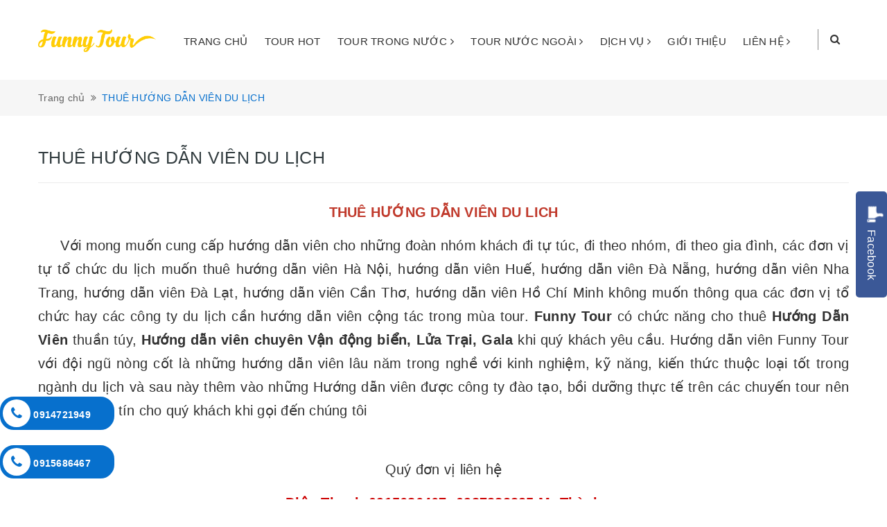

--- FILE ---
content_type: text/html; charset=utf-8
request_url: https://funnytour.com.vn/thue-huong-dan-vien-du-lich
body_size: 11072
content:
<!DOCTYPE html>
<html lang="vi">
  <head>
    <meta http-equiv="content-Type" content="text/html; charset=utf-8"/>
    <meta name="viewport" content="width=device-width, minimum-scale=1.0, maximum-scale=1.0, user-scalable=no">			
    <title>
      THUÊ HƯỚNG DẪN VIÊN DU LỊCH
      
      
       | FUNNY TOUR			
    </title>
    <!-- ================= Page description ================== -->
    
    <meta name="description" content="FUNNY TOUR chuy&#234;n cho thu&#234; hướng dẫn vi&#234;n trong cả nước từ bắc tới nam với đội ngũ hướng dẫn vi&#234;n l&#226;u năm trong nghề, uy t&#237;n, nhiệt t&#236;nh,&#160;v&#224; l&#242;ng y&#234;u nghề s&#226;u sắc .">
    
    <!-- ================= Meta ================== -->
    <meta name="keywords" content="THUÊ HƯỚNG DẪN VIÊN DU LỊCH, FUNNY TOUR, funnytour.com.vn"/>		
    <link rel="canonical" href="https://funnytour.com.vn/thue-huong-dan-vien-du-lich"/>
    <meta name='revisit-after' content='1 days' />
    <meta name="robots" content="noodp,index,follow" />
    <!-- ================= Favicon ================== -->
    
    <link rel="icon" href="//bizweb.dktcdn.net/100/344/750/themes/704732/assets/favicon.png?1739968154566" type="image/x-icon" />
    
    <!-- ================= Google Fonts ================== -->
    
    
    
    <link href="//fonts.googleapis.com/css?family=Roboto:400,700" rel="stylesheet" type="text/css" media="all" />
    


    <!-- Facebook Open Graph meta tags -->
    

	<meta property="og:type" content="website">
	<meta property="og:title" content="THUÊ HƯỚNG DẪN VIÊN DU LỊCH">
	<meta property="og:image" content="http://bizweb.dktcdn.net/100/344/750/themes/704732/assets/logo.png?1739968154566">
	<meta property="og:image:secure_url" content="https://bizweb.dktcdn.net/100/344/750/themes/704732/assets/logo.png?1739968154566">

<meta property="og:description" content="FUNNY TOUR chuyên cho thuê hướng dẫn viên trong cả nước từ bắc tới nam với đội ngũ hướng dẫn viên lâu năm trong nghề, uy tín, nhiệt tình, và lòng yêu nghề sâu sắc .">
<meta property="og:url" content="https://funnytour.com.vn/thue-huong-dan-vien-du-lich">
<meta property="og:site_name" content="FUNNY TOUR">		
    <!-- Plugin CSS -->	
    <script>
      var template = 'collection';
    </script>

    <link rel="stylesheet" href="//maxcdn.bootstrapcdn.com/font-awesome/4.7.0/css/font-awesome.min.css">
    <link href="https://fonts.googleapis.com/css?family=Oswald:300,400,500,700&amp;subset=vietnamese" rel="stylesheet">
    <link href="https://fonts.googleapis.com/css?family=Roboto:400,500,700&amp;subset=vietnamese" rel="stylesheet">
    <!-- Plugin CSS -->			
    <link href="//bizweb.dktcdn.net/100/344/750/themes/704732/assets/plugin.scss.css?1739968154566" rel="stylesheet" type="text/css" media="all" />

    
    <!-- Build Main CSS -->					
    <link href="//bizweb.dktcdn.net/100/344/750/themes/704732/assets/base.scss.css?1739968154566" rel="stylesheet" type="text/css" media="all" />		
    <link href="//bizweb.dktcdn.net/100/344/750/themes/704732/assets/style.scss.css?1739968154566" rel="stylesheet" type="text/css" media="all" />		
    <link href="//bizweb.dktcdn.net/100/344/750/themes/704732/assets/module.scss.css?1739968154566" rel="stylesheet" type="text/css" media="all" />
    <link href="//bizweb.dktcdn.net/100/344/750/themes/704732/assets/responsive.scss.css?1739968154566" rel="stylesheet" type="text/css" media="all" />
    <script>			
      var template = 'collection';			 
    </script>
    <!-- Bizweb conter for header -->
    <script>
	var Bizweb = Bizweb || {};
	Bizweb.store = 'funnytour.mysapo.net';
	Bizweb.id = 344750;
	Bizweb.theme = {"id":704732,"name":"Travel Go","role":"main"};
	Bizweb.template = 'collection';
	if(!Bizweb.fbEventId)  Bizweb.fbEventId = 'xxxxxxxx-xxxx-4xxx-yxxx-xxxxxxxxxxxx'.replace(/[xy]/g, function (c) {
	var r = Math.random() * 16 | 0, v = c == 'x' ? r : (r & 0x3 | 0x8);
				return v.toString(16);
			});		
</script>
<script>
	(function () {
		function asyncLoad() {
			var urls = ["https://googleshopping.sapoapps.vn/conversion-tracker/global-tag/2989.js?store=funnytour.mysapo.net","https://googleshopping.sapoapps.vn/conversion-tracker/event-tag/2989.js?store=funnytour.mysapo.net","https://google-shopping.sapoapps.vn/conversion-tracker/global-tag/739.js?store=funnytour.mysapo.net","https://google-shopping.sapoapps.vn/conversion-tracker/event-tag/739.js?store=funnytour.mysapo.net","//newproductreviews.sapoapps.vn/assets/js/productreviews.min.js?store=funnytour.mysapo.net"];
			for (var i = 0; i < urls.length; i++) {
				var s = document.createElement('script');
				s.type = 'text/javascript';
				s.async = true;
				s.src = urls[i];
				var x = document.getElementsByTagName('script')[0];
				x.parentNode.insertBefore(s, x);
			}
		};
		window.attachEvent ? window.attachEvent('onload', asyncLoad) : window.addEventListener('load', asyncLoad, false);
	})();
</script>


<script>
	window.BizwebAnalytics = window.BizwebAnalytics || {};
	window.BizwebAnalytics.meta = window.BizwebAnalytics.meta || {};
	window.BizwebAnalytics.meta.currency = 'VND';
	window.BizwebAnalytics.tracking_url = '/s';

	var meta = {};
	
	
	for (var attr in meta) {
	window.BizwebAnalytics.meta[attr] = meta[attr];
	}
</script>

	
		<script src="/dist/js/stats.min.js?v=96f2ff2"></script>
	



<!-- Global site tag (gtag.js) - Google Analytics --> <script async src="https://www.googletagmanager.com/gtag/js?id=UA-46677934-2"></script> <script> window.dataLayer = window.dataLayer || []; function gtag(){dataLayer.push(arguments);} gtag('js', new Date()); gtag('config', 'UA-46677934-2'); </script>
<script>

	window.enabled_enhanced_ecommerce = false;

</script>






<script>
	var eventsListenerScript = document.createElement('script');
	eventsListenerScript.async = true;
	
	eventsListenerScript.src = "/dist/js/store_events_listener.min.js?v=1b795e9";
	
	document.getElementsByTagName('head')[0].appendChild(eventsListenerScript);
</script>





				
    <script>var ProductReviewsAppUtil=ProductReviewsAppUtil || {};ProductReviewsAppUtil.store={name: 'FUNNY TOUR'};</script>
  </head>
  <body>		
    <div class="page-body">
      <div class="hidden-md hidden-lg opacity_menu"></div>
      <div class="opacity_filter"></div>
      <div class="body_opactiy"></div>
      <div class="op_login"></div>
      <!-- Main content -->
      <div class="logotop_mobile hidden-lg hidden-md">
	<div class="container">
		<div class="logo a-center">
			
			<a href="/" class="logo-wrapper ">					
				<img src="//bizweb.dktcdn.net/100/344/750/themes/704732/assets/logo_footer.png?1739968154566" alt="logo ">					
			</a>
									
		</div>
	</div>
</div>
<header class="header topbar_ect hidden-lg hidden-md">	
	<div class="wrap_hed">
		<div class="container">
			<div  class="menu-bar button-menu hidden-md hidden-lg">
				<a href="javascript:;" >
					<i class="fa fa-align-justify"></i>
				</a>
			</div>
			<div class="header-main">
				<div class="row">
					<div class="col-lg-12 col-md-12 col-sm-12 col-xs-12">
						<div class="logo a-center hidden-sm hidden-xs">
							
							<a href="/" class="logo-wrapper ">					
								<img src="//bizweb.dktcdn.net/100/344/750/themes/704732/assets/logo.png?1739968154566" alt="logo ">					
							</a>
													
						</div>
						<div class="content_search_cart">
							<div class="search_menu">
								<div class="search_inner">
									<div class="search-box">
										<div class="header_search search_form">
	<form class="input-group search-bar search_form" action="/search" method="get" role="search">		
		<input type="search" name="query" value="" placeholder="Tìm kiếm" class="input-group-field st-default-search-input search-text" autocomplete="off">
		<span class="input-group-btn">
			<button class="btn icon-fallback-text">
				<i class="fa fa-search"></i>
			</button>
		</span>
	</form>
</div>
									</div>
								</div>
							</div>
						</div>
					</div>
				</div>
			</div>
		</div>
	</div>


</header>

<div class="main-nav hidden-sm hidden-xs">
	<div class="container nav-head">
		<div class="row relatives">
			<div class="col-lg-2 col-md-2">
				<div class="logo a-center hidden-sm hidden-xs">
					
					
					<a href="/" class="logo-wrapper ">	
						
						<img src="//bizweb.dktcdn.net/100/344/750/themes/704732/assets/logo_footer.png?1739968154566" alt="logo ">	
						
					</a>
											
				</div>
			</div>
			<div class="col-lg-10 col-md-10">
				<nav class="hidden-sm hidden-xs nav-main">
	<div class="menu_hed head_1">
		<ul class="nav nav_1">
			
			
			 
			<li class=" nav-item nav-items   ">
				
				
				
				
				
				
				
				
				
				
				
				
				
				
				
				
				
				
				
				
				
				
				
				
				
				
				
				
				
				
				
				
				
				
				
				
				
				
				
				
				
				
				
				
				
				
				
				
				
				
				
				
				
				
				
				
				
				
				
				
				
				
				
				
				
				
				
				
				
				
				
				
				
				
				<a class="nav-link" href="/">
					TRANG CHỦ </a>
				
			</li>
			
			
			
			 
			<li class=" nav-item nav-items   ">
				
				
				
				
				
				
				
				
				
				
				
				
				
				
				
				
				
				
				
				
				
				
				
				
				
				
				
				
				
				
				
				
				
				
				
				
				
				
				
				
				
				
				
				
				
				
				
				
				
				
				
				
				
				
				
				
				
				
				
				
				
				
				
				
				
				
				
				
				
				
				
				
				
				
				<a class="nav-link" href="/tour-noi-bat">
					TOUR HOT </a>
				
			</li>
			
			
			
			

			
			
			
			
			
			
			
			
			
			
			
			
			
			
			
			
			
			
			
			
			
			
			
			
			
			
			
			
			
			
			
			
			
			
			
			
			
			
			
			
			
			
			
			
			
			
			
			
			
			

			
			
			
			
			
			
			
			
			
			
			
			
			
			
			
			
			
			
			
			
			
			
			

			
			<li class="menu_hover nav-item nav-items  ">
				<a href="/tour-trong-nuoc" class="nav-link ">
					TOUR TRONG NƯỚC <i class="fa fa-angle-right" data-toggle="dropdown"></i></a>	
				<ul class="dropdown-menu border-box">
					
					
					<li class="nav-item-lv2">
						<a class="nav-link" href="/du-lich-mien-bac">TOUR MIỀN BẮC</a>
					</li>
					
					
					
					<li class="dropdown-submenu nav-items nav-item-lv2">
						<a class="nav-link" href="/tour-mien-nam">TOUR MIỀN NAM </a>
						<i class="fa fa-angle-right" data-toggle="dropdown"></i>
						<ul class="dropdown-menu border-box">
							
							<li class="nav-item-lv3">
								<a class="nav-link" href="/tour-da-lat">TOUR DA LAT</a>
							</li>	

							
							<li class="nav-item-lv3">
								<a class="nav-link" href="/tour-nha-trang">TOUR NHA TRANG</a>
							</li>	

							
							<li class="nav-item-lv3">
								<a class="nav-link" href="/tour-phan-thiet">TOUR PHAN THIẾT</a>
							</li>	

							
							<li class="nav-item-lv3">
								<a class="nav-link" href="/tour-mien-tay">TOUR MIỀN TÂY</a>
							</li>	

							
							<li class="nav-item-lv3">
								<a class="nav-link" href="/tour-phu-quoc">TOUR PHÚ QUỐC</a>
							</li>	

							
							<li class="nav-item-lv3">
								<a class="nav-link" href="/tour-ninh-chu">TOUR NINH CHỮ</a>
							</li>	

							
							<li class="nav-item-lv3">
								<a class="nav-link" href="/tour-con-dao">TOUR CÔN ĐẢO</a>
							</li>	

							
						</ul>                      
					</li>
					
					
					
					<li class="nav-item-lv2">
						<a class="nav-link" href="/tour-tay-nguyen">TOUR TÂY NGUYÊN</a>
					</li>
					
					
					
					<li class="nav-item-lv2">
						<a class="nav-link" href="/tour-mien-trung-1">TOUR MIỀN TRUNG</a>
					</li>
					
					
					
					<li class="nav-item-lv2">
						<a class="nav-link" href="/tour-bien-dao">TOUR BIỂN ĐẢO</a>
					</li>
					
					
					
					<li class="nav-item-lv2">
						<a class="nav-link" href="/tour-hanh-huong">TOUR HÀNH HƯƠNG</a>
					</li>
					
					
					
					<li class="nav-item-lv2">
						<a class="nav-link" href="/tour-khach-le">TOUR KHÁCH LẺ</a>
					</li>
					
					

				</ul>
			</li>

			

			
			
			
			

			
			
			
			
			
			
			
			
			
			
			
			
			
			
			
			
			
			
			
			
			
			
			
			
			
			
			
			
			
			
			
			
			
			
			
			
			
			
			
			
			
			
			
			
			
			
			
			
			
			

			
			
			
			
			
			
			
			
			
			
			
			
			
			
			
			
			
			
			
			
			
			
			

			
			<li class="menu_hover nav-item nav-items  ">
				<a href="/tour-nuoc-ngoai" class="nav-link ">
					TOUR NƯỚC NGOÀI <i class="fa fa-angle-right" data-toggle="dropdown"></i></a>	
				<ul class="dropdown-menu border-box">
					
					
					<li class="nav-item-lv2">
						<a class="nav-link" href="/du-lich-chau-a">TOUR CHÂU Á</a>
					</li>
					
					
					
					<li class="nav-item-lv2">
						<a class="nav-link" href="/tour-campuchia">TOUR CAMPUCHIA</a>
					</li>
					
					
					
					<li class="nav-item-lv2">
						<a class="nav-link" href="/tour-chau-au">TOUR CHÂU ÂU</a>
					</li>
					
					
					
					<li class="nav-item-lv2">
						<a class="nav-link" href="/tour-chau-my">TOUR CHÂU MỸ</a>
					</li>
					
					

				</ul>
			</li>

			

			
			
			
			

			
			
			
			
			
			
			
			
			
			
			
			
			
			
			
			
			
			
			
			
			
			
			
			
			
			
			
			
			
			
			
			
			
			
			
			
			
			
			
			
			
			
			
			
			
			
			
			
			
			

			
			
			
			
			
			
			
			
			
			
			
			
			
			
			
			
			
			
			
			
			
			
			

			
			<li class="menu_hover nav-item nav-items  ">
				<a href="/thue-xe-du-lich-1" class="nav-link ">
					DỊCH VỤ <i class="fa fa-angle-right" data-toggle="dropdown"></i></a>	
				<ul class="dropdown-menu border-box">
					
					
					<li class="nav-item-lv2">
						<a class="nav-link" href="/thue-xe-du-lich-1">THUÊ XE DU LỊCH</a>
					</li>
					
					
					
					<li class="nav-item-lv2">
						<a class="nav-link" href="/thue-huong-dan-vien-du-lich">THUÊ HƯỚNG DẪN VIÊN DU LỊCH</a>
					</li>
					
					

				</ul>
			</li>

			

			
			
			
			 
			<li class=" nav-item nav-items   ">
				
				
				
				
				
				
				
				
				
				
				
				
				
				
				
				
				
				
				
				
				
				
				
				
				
				
				
				
				
				
				
				
				
				
				
				
				
				
				
				
				
				
				
				
				
				
				
				
				
				
				
				
				
				
				
				
				
				
				
				
				
				
				
				
				
				
				
				
				
				
				
				
				
				
				<a class="nav-link" href="/gioi-thieu">
					GIỚI THIỆU </a>
				
			</li>
			
			
			
			

			
			
			
			
			
			
			
			
			
			
			
			
			
			
			
			
			
			
			
			
			
			
			
			
			
			
			
			
			
			
			
			
			
			
			
			
			
			
			
			
			
			
			
			
			
			
			
			
			
			

			
			
			
			
			
			
			
			
			
			
			
			
			
			
			
			
			
			
			
			
			
			
			

			
			<li class="menu_hover nav-item nav-items  ">
				<a href="/lien-he" class="nav-link ">
					LIÊN HỆ <i class="fa fa-angle-right" data-toggle="dropdown"></i></a>	
				<ul class="dropdown-menu border-box">
					

				</ul>
			</li>

			

			
			
		</ul>	
	</div>
</nav>
			</div>
			<div class="search_position">
				<div class="wrap_search_menu  ">
					<div class="icon"><i class="fa fa-search"></i></div>
					<div class="search_inner">
						<div class="search-box">
							<div class="header_search search_form">
	<form class="input-group search-bar search_form" action="/search" method="get" role="search">		
		<input type="search" name="query" value="" placeholder="Tìm kiếm" class="input-group-field st-default-search-input search-text" autocomplete="off">
		<span class="input-group-btn">
			<button class="btn icon-fallback-text">
				<i class="fa fa-search"></i>
			</button>
		</span>
	</form>
</div>
						</div>
					</div>
				</div>
			</div>
		</div>
	</div>
</div>
<!-- Menu mobile -->
<div class="menu_mobile max_991 hidden-md hidden-lg" style="display: none;">
	<ul class="ul_collections">
		
		<li class="level0 level-top parent">
			<a href="/">TRANG CHỦ</a>
			
		</li>
		
		<li class="level0 level-top parent">
			<a href="/tour-noi-bat">TOUR HOT</a>
			
		</li>
		
		<li class="level0 level-top parent">
			<a href="/tour-trong-nuoc">TOUR TRONG NƯỚC</a>
			
			<i class="fa fa-angle-down"></i>
			<ul class="level0" style="display:none;">
				
				<li class="level1 "> 
					<a href="/du-lich-mien-bac"> <span>TOUR MIỀN BẮC</span> </a>
					
				</li>
				
				<li class="level1 "> 
					<a href="/tour-mien-nam"> <span>TOUR MIỀN NAM</span> </a>
					
					<i class="fa fa-angle-down"></i>
					<ul class="level1" style="display:none;">
						
						<li class="level2 ">
							<a href="/tour-da-lat"><span>TOUR DA LAT</span></a>
						</li>
						
						<li class="level2 ">
							<a href="/tour-nha-trang"><span>TOUR NHA TRANG</span></a>
						</li>
						
						<li class="level2 ">
							<a href="/tour-phan-thiet"><span>TOUR PHAN THIẾT</span></a>
						</li>
						
						<li class="level2 ">
							<a href="/tour-mien-tay"><span>TOUR MIỀN TÂY</span></a>
						</li>
						
						<li class="level2 ">
							<a href="/tour-phu-quoc"><span>TOUR PHÚ QUỐC</span></a>
						</li>
						
						<li class="level2 ">
							<a href="/tour-ninh-chu"><span>TOUR NINH CHỮ</span></a>
						</li>
						
						<li class="level2 ">
							<a href="/tour-con-dao"><span>TOUR CÔN ĐẢO</span></a>
						</li>
						
					</ul>
					
				</li>
				
				<li class="level1 "> 
					<a href="/tour-tay-nguyen"> <span>TOUR TÂY NGUYÊN</span> </a>
					
				</li>
				
				<li class="level1 "> 
					<a href="/tour-mien-trung-1"> <span>TOUR MIỀN TRUNG</span> </a>
					
				</li>
				
				<li class="level1 "> 
					<a href="/tour-bien-dao"> <span>TOUR BIỂN ĐẢO</span> </a>
					
				</li>
				
				<li class="level1 "> 
					<a href="/tour-hanh-huong"> <span>TOUR HÀNH HƯƠNG</span> </a>
					
				</li>
				
				<li class="level1 "> 
					<a href="/tour-khach-le"> <span>TOUR KHÁCH LẺ</span> </a>
					
				</li>
				
			</ul>
			
		</li>
		
		<li class="level0 level-top parent">
			<a href="/tour-nuoc-ngoai">TOUR NƯỚC NGOÀI</a>
			
			<i class="fa fa-angle-down"></i>
			<ul class="level0" style="display:none;">
				
				<li class="level1 "> 
					<a href="/du-lich-chau-a"> <span>TOUR CHÂU Á</span> </a>
					
				</li>
				
				<li class="level1 "> 
					<a href="/tour-campuchia"> <span>TOUR CAMPUCHIA</span> </a>
					
				</li>
				
				<li class="level1 "> 
					<a href="/tour-chau-au"> <span>TOUR CHÂU ÂU</span> </a>
					
				</li>
				
				<li class="level1 "> 
					<a href="/tour-chau-my"> <span>TOUR CHÂU MỸ</span> </a>
					
				</li>
				
			</ul>
			
		</li>
		
		<li class="level0 level-top parent">
			<a href="/thue-xe-du-lich-1">DỊCH VỤ</a>
			
			<i class="fa fa-angle-down"></i>
			<ul class="level0" style="display:none;">
				
				<li class="level1 "> 
					<a href="/thue-xe-du-lich-1"> <span>THUÊ XE DU LỊCH</span> </a>
					
				</li>
				
				<li class="level1  active "> 
					<a href="/thue-huong-dan-vien-du-lich"> <span>THUÊ HƯỚNG DẪN VIÊN DU LỊCH</span> </a>
					
				</li>
				
			</ul>
			
		</li>
		
		<li class="level0 level-top parent">
			<a href="/gioi-thieu">GIỚI THIỆU</a>
			
		</li>
		
		<li class="level0 level-top parent">
			<a href="/lien-he">LIÊN HỆ</a>
			
			<i class="fa fa-angle-down"></i>
			<ul class="level0" style="display:none;">
				
			</ul>
			
		</li>
		
	</ul>


</div>
<!-- End -->


      <!-- Header JS -->	
      <script src="//bizweb.dktcdn.net/100/344/750/themes/704732/assets/jquery-2.2.3.min.js?1739968154566" type="text/javascript"></script> 

      <section class="bread-crumb ">
	<span class="crumb-border"></span>
	<div class="container">
		<div class="row">
			<div class="col-xs-12 a-left">
				<ul class="breadcrumb" itemscope itemtype="http://data-vocabulary.org/Breadcrumb">					
					<li class="home">
						<a itemprop="url" href="/" ><span itemprop="title">Trang chủ</span></a>						
						<span class="mr_lr"><i class="fa fa-angle-double-right"></i></span>
					</li>
					
					
					<li><strong ><span itemprop="title"> THUÊ HƯỚNG DẪN VIÊN DU LỊCH</span></strong></li>
						
						
				</ul>
			</div>
		</div>
	</div>
</section>  
<div class="title_full">
	<div class="container a-left">
		<h1 class="title_page">THUÊ HƯỚNG DẪN VIÊN DU LỊCH</h1>
	</div>
</div>
<div class="container">
	<div class="row">
		<div class="col-md-12">
			<p style="margin-bottom: 14px; text-align: center;"><span style="font-size:20px;"><span style="font-family:Arial,Helvetica,sans-serif;"><span style="color:#c0392b;"><span style="line-height:115%"><b><span style="line-height:115%">THUÊ HƯỚNG DẪN VIÊN DU LICH</span></b></span></span></span></span></p>
<p style="margin-bottom: 14px; text-align: justify;"><span style="font-size:20px;"><span style="font-family:Arial,Helvetica,sans-serif;"><span style="line-height:115%"><span style="line-height:115%">&nbsp;&nbsp;&nbsp;&nbsp; Với mong muốn cung cấp hướng dẫn viên cho những đoàn nhóm khách đi tự túc, đi theo nhóm, đi theo gia đình, các đơn vị tự tổ chức du lịch muốn thuê&nbsp;hướng dẫn viên Hà Nội, hướng dẫn viên Huế, hướng dẫn viên Đà Nẵng, hướng dẫn viên Nha Trang, hướng dẫn viên Đà Lạt, hướng dẫn viên Cần Thơ, hướng dẫn viên Hồ Chí Minh&nbsp;không muốn thông qua các đơn vị tổ chức hay các công ty du lịch cần hướng dẫn viên cộng tác trong mùa tour. <strong>Funny Tour</strong> có chức năng cho thuê <strong>Hướng Dẫn Viên</strong> thuần túy, <strong>Hướng dẫn viên chuyên Vận động biển, Lửa Trại, Gala </strong>khi quý khách yêu cầu. Hướng dẫn viên Funny Tour với đội ngũ nòng cốt là những hướng dẫn viên lâu năm trong nghề với kinh nghiệm, kỹ năng, kiến thức thuộc loại tốt trong ngành du lịch và sau này thêm vào những Hướng dẫn viên được công ty đào tạo, bồi dưỡng thực tế trên các chuyến tour nên đảm bảo uy tín cho quý khách khi gọi đến chúng tôi</span></span></span></span></p>
<p style="margin-bottom: 14px; text-align: justify;">&nbsp;</p>
<p style="margin-bottom: 14px; text-align: center;"><span style="font-size:20px;"><span style="font-family:Arial,Helvetica,sans-serif;">&nbsp;Quý đơn vị liên hệ&nbsp;</span></span></p>
<p style="margin-bottom: 14px; text-align: center;"><span style="font-size:20px;"><span style="font-family:Arial,Helvetica,sans-serif;"><span style="color:#cc0000;"><strong>Điện Thoại: 0915686467 -0987382325 Mr.Thành</strong></span></span></span></p>
<p style="margin-bottom: 14px; text-align: center;"><span style="font-size:20px;"><span style="font-family:Arial,Helvetica,sans-serif;"><span style="color:#cc0000;"><strong>Zalo : 0935936302</strong></span></span></span></p>
<p style="margin-bottom: 14px; text-align: justify;">&nbsp;</p>
<p style="margin-bottom: 14px; text-align: justify;"><span style="font-size:20px;"><span style="font-family:Arial,Helvetica,sans-serif;"><span style="line-height:115%"><b><span style="line-height:115%"><span style="color:red">I. Bảng giá cho thuê Hướng dẫn Viên từng&nbsp;vùng miền&nbsp;</span></span></b></span></span></span></p>
<p style="margin-bottom: 14px; text-align: justify;"><span style="font-size:20px;"><span style="font-family:Arial,Helvetica,sans-serif;"><span style="line-height:115%"><b><span style="line-height:115%"><span style="color:red">1. Bảng Giá Thuê Hướng Dẫn Viên</span></span></b></span></span></span></p>
<table class="MsoTableGrid" style="border-collapse:collapse; border:solid windowtext 1.0pt">
<tbody>
<tr>
	<td style="border:solid windowtext 1.0pt; width:324.9pt; padding:0in 5.4pt 0in 5.4pt" valign="top" width="542">
	<p style="margin-bottom: 14px; text-align: justify;"><span style="font-size:20px;"><span style="font-family:Arial,Helvetica,sans-serif;"><span style="line-height:115%"><b><span style="line-height:115%"><span style="color:red">TUYẾN ĐIỂM</span></span></b></span></span></span></p></td>
	<td style="border:solid windowtext 1.0pt; width:153.9pt; border-left:none; padding:0in 5.4pt 0in 5.4pt" valign="top" width="257">
	<p style="margin-bottom: 14px; text-align: justify;"><span style="font-size:20px;"><span style="font-family:Arial,Helvetica,sans-serif;"><span style="line-height:115%"><b><span style="line-height:115%"><span style="color:red">Giá thuê </span></span></b></span></span></span></p></td>
</tr>
<tr>
	<td style="border:solid windowtext 1.0pt; width:324.9pt; border-top:none; padding:0in 5.4pt 0in 5.4pt" valign="top" width="542">
	<p style="margin-bottom: 14px; text-align: justify;"><span style="font-size:20px;"><span style="font-family:Arial,Helvetica,sans-serif;"><span style="line-height:115%"><b><span style="line-height:115%">TUYẾN MIỀN ĐÔNG NAM BỘ</span></b></span></span></span></p></td>
	<td style="border-bottom:solid windowtext 1.0pt; width:153.9pt; border-top:none; border-left:none; border-right:solid windowtext 1.0pt; padding:0in 5.4pt 0in 5.4pt" valign="top" width="257">
	<p style="margin-bottom: 14px; text-align: justify;"><span style="font-size:20px;"><span style="font-family:Arial,Helvetica,sans-serif;"><span style="line-height:115%"><span style="line-height:115%">600.000 đ/ngày</span></span></span></span></p></td>
</tr>
<tr>
	<td style="border:solid windowtext 1.0pt; width:324.9pt; border-top:none; padding:0in 5.4pt 0in 5.4pt" valign="top" width="542">
	<p style="margin-bottom: 14px; text-align: justify;"><span style="font-size:20px;"><span style="font-family:Arial,Helvetica,sans-serif;"><span style="line-height:115%"><b><span style="line-height:115%">TUYẾN MIỀN TÂY NAM BỘ</span></b></span></span></span></p></td>
	<td style="border-bottom:solid windowtext 1.0pt; width:153.9pt; border-top:none; border-left:none; border-right:solid windowtext 1.0pt; padding:0in 5.4pt 0in 5.4pt" valign="top" width="257">
	<p style="margin-bottom: 14px; text-align: justify;"><span style="font-size:20px;"><span style="font-family:Arial,Helvetica,sans-serif;"><span style="line-height:115%"><span style="line-height:115%">600.000 đ/ngày</span></span></span></span></p></td>
</tr>
<tr>
	<td style="border:solid windowtext 1.0pt; width:324.9pt; border-top:none; padding:0in 5.4pt 0in 5.4pt" valign="top" width="542">
	<p style="margin-bottom: 14px; text-align: justify;"><span style="font-size:20px;"><span style="font-family:Arial,Helvetica,sans-serif;"><span style="line-height:115%"><b><span style="line-height:115%">TUYẾN PHAN THIẾT, NHA TRANG, ĐÀ LẠT</span></b></span></span></span></p></td>
	<td style="border-bottom:solid windowtext 1.0pt; width:153.9pt; border-top:none; border-left:none; border-right:solid windowtext 1.0pt; padding:0in 5.4pt 0in 5.4pt" valign="top" width="257">
	<p style="margin-bottom: 14px; text-align: justify;"><span style="font-size:20px;"><span style="font-family:Arial,Helvetica,sans-serif;"><span style="line-height:115%"><span style="line-height:115%">600.000 đ/ngày</span></span></span></span></p></td>
</tr>
<tr>
	<td style="border:solid windowtext 1.0pt; width:324.9pt; border-top:none; padding:0in 5.4pt 0in 5.4pt" valign="top" width="542">
	<p style="margin-bottom: 14px; text-align: justify;"><span style="font-size:20px;"><span style="font-family:Arial,Helvetica,sans-serif;"><span style="line-height:115%"><b><span style="line-height:115%">TUYẾN MIỀN TRUNG, TÂY NGUYÊN</span></b></span></span></span></p></td>
	<td style="border-bottom:solid windowtext 1.0pt; width:153.9pt; border-top:none; border-left:none; border-right:solid windowtext 1.0pt; padding:0in 5.4pt 0in 5.4pt" valign="top" width="257">
	<p style="margin-bottom: 14px; text-align: justify;"><span style="font-size:20px;"><span style="font-family:Arial,Helvetica,sans-serif;"><span style="line-height:115%"><span style="line-height:115%">600.000 đ/ngày</span></span></span></span></p></td>
</tr>
<tr>
	<td style="border:solid windowtext 1.0pt; width:324.9pt; border-top:none; padding:0in 5.4pt 0in 5.4pt" valign="top" width="542">
	<p style="margin-bottom: 14px; text-align: justify;"><span style="font-size:20px;"><span style="font-family:Arial,Helvetica,sans-serif;"><span style="line-height:115%"><b><span style="line-height:115%">TUYẾN MIỀN BẮC HÀ NỘI, HẠ LONG, SAPA, NINH BÌNH </span></b></span></span></span></p></td>
	<td style="border-bottom:solid windowtext 1.0pt; width:153.9pt; border-top:none; border-left:none; border-right:solid windowtext 1.0pt; padding:0in 5.4pt 0in 5.4pt" valign="top" width="257">
	<p style="margin-bottom: 14px; text-align: justify;"><span style="font-size:20px;"><span style="font-family:Arial,Helvetica,sans-serif;"><span style="line-height:115%"><span style="line-height:115%">700.000 đ/ngày</span></span></span></span></p></td>
</tr>
<tr>
	<td style="border:solid windowtext 1.0pt; width:324.9pt; border-top:none; padding:0in 5.4pt 0in 5.4pt" valign="top" width="542">
	<p style="margin-bottom: 14px; text-align: justify;"><span style="font-size:20px;"><span style="font-family:Arial,Helvetica,sans-serif;"><span style="line-height:115%"><b><span style="line-height:115%">TUYẾN ĐÔNG BẮC, TÂY BẮC</span></b></span></span></span></p></td>
	<td style="border-bottom:solid windowtext 1.0pt; width:153.9pt; border-top:none; border-left:none; border-right:solid windowtext 1.0pt; padding:0in 5.4pt 0in 5.4pt" valign="top" width="257">
	<p style="margin-bottom: 14px; text-align: justify;"><span style="font-size:20px;"><span style="font-family:Arial,Helvetica,sans-serif;"><span style="line-height:115%"><span style="line-height:115%">800.000 đ/ngày</span></span></span></span></p></td>
</tr>
</tbody></table>
<p style="text-align: justify;"><span style="font-size:20px;"><span style="color:#ff0000;"><span style="font-family:Arial,Helvetica,sans-serif;"><b>2. Những điểm cần Lưu ý&nbsp;</b></span></span></span></p>
<p style="margin-bottom: 14px; text-align: justify;"><span style="font-size:20px;"><span style="font-family:Arial,Helvetica,sans-serif;"><span style="line-height:115%"><span style="line-height:115%">&nbsp; + Quý khách liên hệ quý khách thông tin&nbsp;thời gian, địa điểm, số lượng khách và thuê hướng dẫn viên thời gian bao lâu</span></span></span></span></p>
<p style="margin-bottom: 14px; text-align: justify;"><span style="font-size:20px;"><span style="font-family:Arial,Helvetica,sans-serif;"><span style="line-height:115%"><span style="line-height:115%">&nbsp; + Chương trình đi đêm thì trả một đêm thuê bằng giá thuê 1 ngày ví dụ : 2 ngày 2 đêm thì giá thuê 3 ngày </span></span></span></span></p>
<p style="margin-bottom: 14px; text-align: justify;"><span style="font-size:20px;"><span style="font-family:Arial,Helvetica,sans-serif;"><span style="line-height:115%"><span style="line-height:115%">&nbsp; + Giá&nbsp;&nbsp;trên không bao gồm tiền ăn uống, ngủ nghỉ, tiền đi lại : máy bay, tàu xe &nbsp;khi đón khách ở xa nên đơn vị thuê phải chịu tiền ăn, ngủ, đi lại hướng dẫn viên</span></span></span></span></p>
<p style="margin-bottom: 14px; text-align: justify;"><span style="font-size:20px;"><span style="font-family:Arial,Helvetica,sans-serif;"><span style="line-height:115%"><span style="line-height:115%">&nbsp;+ Giá trên không bao gồm tiền tip (bồi dưỡng) cho hướng dẫn viên</span></span></span></span></p>
<p style="margin-bottom: 14px; text-align: justify;"><span style="font-size:20px;"><span style="font-family:Arial,Helvetica,sans-serif;"><span style="line-height:115%"><span style="line-height:115%">+ Nếu phát sinh thêm trong quá trình đi Tour quý khách tự thỏa thuận với Hướng Dẫn Viên</span></span></span></span></p>
<p style="margin-bottom: 14px; text-align: justify;"><span style="font-size:20px;"><span style="font-family:Arial,Helvetica,sans-serif;"><span style="line-height:115%"><span style="line-height:115%">+ Quý khách chốt hưỡng dẫn viên trước 3 ngày quý khách phải đặt cọc 50% tổng số tiền thuê Hướng dẫn viên vào tài khoản Funny Tour&nbsp;</span></span></span></span></p>
<p style="margin-bottom: 14px; text-align: justify;"><span style="font-size:20px;"><span style="font-family:Arial,Helvetica,sans-serif;"><span style="line-height:115%"><span style="line-height:115%">+ Quý khách cung cấp đầy đủ địa điểm đón khách, số điện thoại trưởng đoàn, số điện thoại tài xế, khách sạn, nhà hàng tham quan cho bên Hướng Dẫn Viên</span></span></span></span></p>
<p style="margin-bottom: 14px; text-align: justify;"><span style="font-size:20px;"><strong><span style="color:#ff0000;"><span style="font-family:Arial,Helvetica,sans-serif;">II. Bảng giá Thuê MC Sân Khấu, Vận Động Biển, Lửa Trại</span></span></strong></span></p>
<p style="margin-bottom: 14px; text-align: justify;"><span style="font-size:20px;"><strong><span style="color:#ff0000;"><span style="font-family:Arial,Helvetica,sans-serif;">1. Bảng Giá</span></span></strong></span></p>
<table align="left" class="MsoTableGrid" style="width:792.4pt; border-collapse:collapse; border:solid windowtext 1.0pt; margin-left:0px; margin-right:0px" width="1321">
<tbody>
<tr style="height:90.3pt">
	<td style="border:solid windowtext 1.0pt; width:170.4pt; padding:0cm 5.4pt 0cm 5.4pt; height:90.3pt" width="284">
	<p align="center" style="text-align:center"><span style="font-size:20px;"><strong><span style="font-family:Arial,Helvetica,sans-serif;"><span style="line-height:normal">SỐ LƯỢNG</span></span></strong></span></p></td>
	<td style="border:solid windowtext 1.0pt; width:145.4pt; border-left:none; padding:0cm 5.4pt 0cm 5.4pt; height:90.3pt" width="242">
	<p align="center" style="text-align:center"><span style="font-size:20px;"><strong><span style="font-family:Arial,Helvetica,sans-serif;"><span style="line-height:normal">MC SÂN KHẤU/GALA DINNER</span></span></strong></span></p></td>
	<td style="border:solid windowtext 1.0pt; width:162.15pt; border-left:none; padding:0cm 5.4pt 0cm 5.4pt; height:90.3pt" width="270">
	<p align="center" style="text-align:center"><span style="font-size:20px;"><strong><span style="font-family:Arial,Helvetica,sans-serif;"><span style="line-height:normal">MC CHƠI VẬN ĐỘNG BIỂN/ TEAM BUIDING</span></span></strong></span></p></td>
	<td style="border:solid windowtext 1.0pt; width:156.9pt; border-left:none; padding:0cm 5.4pt 0cm 5.4pt; height:90.3pt" width="262">
	<p align="center" style="text-align:center"><span style="font-size:20px;"><strong><span style="font-family:Arial,Helvetica,sans-serif;"><span style="line-height:normal">MC CHƠI LỬA TRẠI</span></span></strong></span></p></td>
	<td style="border:solid windowtext 1.0pt; width:157.5pt; border-left:none; padding:0cm 5.4pt 0cm 5.4pt; height:90.3pt" width="263">
	<p align="center" style="text-align:center"><span style="font-size:20px;"><strong><span style="font-family:Arial,Helvetica,sans-serif;"><span style="line-height:normal">MC CHƠI SÂN KHẤU VÀ VÂN ĐỘNG BIỂN</span></span></strong></span></p></td>
</tr>
<tr style="height:45.2pt">
	<td style="border:solid windowtext 1.0pt; width:170.4pt; border-top:none; padding:0cm 5.4pt 0cm 5.4pt; height:45.2pt" width="284">
	<p align="center" style="text-align:center"><span style="font-size:20px;"><span style="font-family:Arial,Helvetica,sans-serif;"><span style="line-height:normal">Dưới &nbsp;50 khách</span></span></span></p></td>
	<td style="border-bottom:solid windowtext 1.0pt; width:145.4pt; border-top:none; border-left:none; border-right:solid windowtext 1.0pt; padding:0cm 5.4pt 0cm 5.4pt; height:45.2pt" width="242">
	<p align="center" style="text-align:center"><span style="font-size:20px;"><span style="font-family:Arial,Helvetica,sans-serif;"><span style="line-height:normal">1.500.000</span></span></span></p></td>
	<td style="border-bottom:solid windowtext 1.0pt; width:162.15pt; border-top:none; border-left:none; border-right:solid windowtext 1.0pt; padding:0cm 5.4pt 0cm 5.4pt; height:45.2pt" width="270">
	<p align="center" style="text-align:center"><span style="font-size:20px;"><span style="font-family:Arial,Helvetica,sans-serif;"><span style="line-height:normal">1.500.000</span></span></span></p></td>
	<td style="border-bottom:solid windowtext 1.0pt; width:156.9pt; border-top:none; border-left:none; border-right:solid windowtext 1.0pt; padding:0cm 5.4pt 0cm 5.4pt; height:45.2pt" width="262">
	<p align="center" style="text-align:center"><span style="font-size:20px;"><span style="font-family:Arial,Helvetica,sans-serif;"><span style="line-height:normal">1.500.000</span></span></span></p></td>
	<td style="border-bottom:solid windowtext 1.0pt; width:157.5pt; border-top:none; border-left:none; border-right:solid windowtext 1.0pt; padding:0cm 5.4pt 0cm 5.4pt; height:45.2pt" width="263">
	<p align="center" style="text-align:center"><span style="font-size:20px;"><span style="font-family:Arial,Helvetica,sans-serif;"><span style="line-height:normal">3.000.0000</span></span></span></p></td>
</tr>
<tr style="height:45.2pt">
	<td style="border:solid windowtext 1.0pt; width:170.4pt; border-top:none; padding:0cm 5.4pt 0cm 5.4pt; height:45.2pt" width="284">
	<p align="center" style="text-align:center"><span style="font-size:20px;"><span style="font-family:Arial,Helvetica,sans-serif;"><span style="line-height:normal">Từ 50-100 khách</span></span></span></p></td>
	<td style="border-bottom:solid windowtext 1.0pt; width:145.4pt; border-top:none; border-left:none; border-right:solid windowtext 1.0pt; padding:0cm 5.4pt 0cm 5.4pt; height:45.2pt" width="242">
	<p align="center" style="text-align:center"><span style="font-size:20px;"><span style="font-family:Arial,Helvetica,sans-serif;"><span style="line-height:normal">2.000.000</span></span></span></p></td>
	<td style="border-bottom:solid windowtext 1.0pt; width:162.15pt; border-top:none; border-left:none; border-right:solid windowtext 1.0pt; padding:0cm 5.4pt 0cm 5.4pt; height:45.2pt" width="270">
	<p align="center" style="text-align:center"><span style="font-size:20px;"><span style="font-family:Arial,Helvetica,sans-serif;"><span style="line-height:normal">3.000.000</span></span></span></p></td>
	<td style="border-bottom:solid windowtext 1.0pt; width:156.9pt; border-top:none; border-left:none; border-right:solid windowtext 1.0pt; padding:0cm 5.4pt 0cm 5.4pt; height:45.2pt" width="262">
	<p align="center" style="text-align:center"><span style="font-size:20px;"><span style="font-family:Arial,Helvetica,sans-serif;"><span style="line-height:normal">2.500.000</span></span></span></p></td>
	<td style="border-bottom:solid windowtext 1.0pt; width:157.5pt; border-top:none; border-left:none; border-right:solid windowtext 1.0pt; padding:0cm 5.4pt 0cm 5.4pt; height:45.2pt" width="263">
	<p align="center" style="text-align:center"><span style="font-size:20px;"><span style="font-family:Arial,Helvetica,sans-serif;"><span style="line-height:normal">5.000.000</span></span></span></p></td>
</tr>
<tr style="height:45.2pt">
	<td style="border:solid windowtext 1.0pt; width:170.4pt; border-top:none; padding:0cm 5.4pt 0cm 5.4pt; height:45.2pt" width="284">
	<p align="center" style="text-align:center"><span style="font-size:20px;"><span style="font-family:Arial,Helvetica,sans-serif;"><span style="line-height:normal">Từ 100 – 200 khách</span></span></span></p></td>
	<td style="border-bottom:solid windowtext 1.0pt; width:145.4pt; border-top:none; border-left:none; border-right:solid windowtext 1.0pt; padding:0cm 5.4pt 0cm 5.4pt; height:45.2pt" width="242">
	<p align="center" style="text-align:center"><span style="font-size:20px;"><span style="font-family:Arial,Helvetica,sans-serif;"><span style="line-height:normal">3.000.000</span></span></span></p></td>
	<td style="border-bottom:solid windowtext 1.0pt; width:162.15pt; border-top:none; border-left:none; border-right:solid windowtext 1.0pt; padding:0cm 5.4pt 0cm 5.4pt; height:45.2pt" width="270">
	<p align="center" style="text-align:center"><span style="font-size:20px;"><span style="font-family:Arial,Helvetica,sans-serif;"><span style="line-height:normal">4.000.000</span></span></span></p></td>
	<td style="border-bottom:solid windowtext 1.0pt; width:156.9pt; border-top:none; border-left:none; border-right:solid windowtext 1.0pt; padding:0cm 5.4pt 0cm 5.4pt; height:45.2pt" width="262">
	<p align="center" style="text-align:center"><span style="font-size:20px;"><span style="font-family:Arial,Helvetica,sans-serif;"><span style="line-height:normal">3.500.000</span></span></span></p></td>
	<td style="border-bottom:solid windowtext 1.0pt; width:157.5pt; border-top:none; border-left:none; border-right:solid windowtext 1.0pt; padding:0cm 5.4pt 0cm 5.4pt; height:45.2pt" width="263">
	<p align="center" style="text-align:center"><span style="font-size:20px;"><span style="font-family:Arial,Helvetica,sans-serif;"><span style="line-height:normal">7.000.000</span></span></span></p></td>
</tr>
<tr style="height:22.65pt">
	<td rowspan="2" style="border:solid windowtext 1.0pt; width:170.4pt; border-top:none; padding:0cm 5.4pt 0cm 5.4pt; height:22.65pt" width="284">
	<p align="center" style="text-align:center"><span style="font-size:20px;"><span style="font-family:Arial,Helvetica,sans-serif;"><span style="line-height:normal">Trên 200 khách</span></span></span></p></td>
	<td style="border-bottom:solid windowtext 1.0pt; width:145.4pt; border-top:none; border-left:none; border-right:solid windowtext 1.0pt; padding:0cm 5.4pt 0cm 5.4pt; height:22.65pt" width="242">
	<p align="center" style="text-align:center"><span style="font-size:20px;"><span style="font-family:Arial,Helvetica,sans-serif;"><span style="line-height:normal">3.500.000</span></span></span></p></td>
	<td style="border-bottom:solid windowtext 1.0pt; width:162.15pt; border-top:none; border-left:none; border-right:solid windowtext 1.0pt; padding:0cm 5.4pt 0cm 5.4pt; height:22.65pt" width="270">
	<p align="center" style="text-align:center"><span style="font-size:20px;"><span style="font-family:Arial,Helvetica,sans-serif;"><span style="line-height:normal">5.000.000</span></span></span></p></td>
	<td style="border-bottom:solid windowtext 1.0pt; width:156.9pt; border-top:none; border-left:none; border-right:solid windowtext 1.0pt; padding:0cm 5.4pt 0cm 5.4pt; height:22.65pt" width="262">
	<p align="center" style="text-align:center"><span style="font-size:20px;"><span style="font-family:Arial,Helvetica,sans-serif;"><span style="line-height:normal">4.000.000</span></span></span></p></td>
	<td style="border-bottom:solid windowtext 1.0pt; width:157.5pt; border-top:none; border-left:none; border-right:solid windowtext 1.0pt; padding:0cm 5.4pt 0cm 5.4pt; height:22.65pt" width="263">
	<p align="center" style="text-align:center"><span style="font-size:20px;"><span style="font-family:Arial,Helvetica,sans-serif;"><span style="line-height:normal">8.000.000</span></span></span></p></td>
</tr>
<tr style="height:10.15pt">
	<td colspan="4" style="border-bottom:solid windowtext 1.0pt; width:622.0pt; border-top:none; border-left:none; border-right:solid windowtext 1.0pt; padding:0cm 5.4pt 0cm 5.4pt; height:10.15pt" width="1037">
	<p align="center" style="text-align:center"><span style="font-size:20px;"><span style="font-family:Arial,Helvetica,sans-serif;"><span style="line-height:normal">Quý Khách có thể liên hệ chúng tôi để có giá tốt nhất&nbsp;</span></span></span></p></td>
</tr>
</tbody></table>
<p style="margin-bottom: 14px; text-align: justify;">&nbsp;</p>
<p style="margin-bottom: 14px; text-align: justify;">&nbsp;</p>
<p style="margin-bottom: 14px; text-align: justify;">&nbsp;</p>
<p style="margin-bottom: 14px; text-align: justify;">&nbsp;</p>
<p style="margin-bottom: 14px; text-align: justify;">&nbsp;</p>
<p style="margin-bottom: 14px; text-align: justify;">&nbsp;</p>
<p style="margin-bottom: 14px; text-align: justify;">&nbsp;</p>
<p style="margin-bottom: 14px; text-align: justify;">&nbsp;</p>
<p style="margin-bottom: 14px; text-align: justify;">&nbsp;</p>
<p style="margin-bottom: 14px; text-align: justify;">&nbsp;</p>
<p style="margin-bottom: 14px; text-align: justify;">&nbsp;</p>
<p style="margin-bottom: 14px; text-align: justify;">&nbsp;</p>
<p style="margin-bottom: 14px; text-align: justify;"><span style="color:#ff0000;"><span style="font-size:20px;"><span style="font-family:Arial,Helvetica,sans-serif;"><strong>2. Lưu ý</strong>&nbsp;</span></span></span></p>
<p style="margin-bottom: 14px; text-align: justify;"><span style="font-size:20px;"><span style="font-family:Arial,Helvetica,sans-serif;">+ Giá trên chưa có các vật dụng&nbsp;chơi như quà Game hoặc quà sân khấu, Vật dụng chơi vận động biển, Sân khấu chơi gala, Vật dụng đốt lửa trại, âm thanh ánh sáng</span></span></p>
<p style="margin-bottom: 14px; text-align: justify;"><span style="font-size:20px;"><span style="font-family:Arial,Helvetica,sans-serif;">+ Giá<span style="line-height:115%"><span style="line-height:115%">&nbsp;trên không bao gồm tiền ăn uống, ngủ nghỉ, tiền đi lại : máy bay, tàu xe nên đơn vị thuê phải chịu tiền ăn, ngủ, đi lại MC</span></span></span></span></p>
<p style="margin-bottom: 14px; text-align: justify;"><span style="font-size:20px;"><span style="font-family:Arial,Helvetica,sans-serif;"><span style="line-height:115%"><span style="line-height:115%">+ MC chơi Gala, Vận Động Biển, Lửa Trại có chuyên môn làm MC trên 4 năm&nbsp;</span></span></span></span></p>
<p style="margin-bottom: 14px; text-align: justify;"><strong><span style="color:#ff0000;"><span style="font-size:20px;"><span style="font-family:Arial,Helvetica,sans-serif;"><span style="line-height:115%"><span style="line-height:115%">III. Thông Tin Liên Hệ&nbsp;</span></span></span></span></span></strong></p>
<p style="margin-bottom: 14px; text-align: center;"><span style="font-size:28px;"><span style="font-family:Arial,Helvetica,sans-serif;"><strong><span style="color:#000000;">CÔNG TY TNHH THƯƠNG MẠI DỊCH VỤ DU LỊCH&nbsp;FUNNY TOUR</span></strong></span></span></p>
<p style="margin-bottom: 14px; text-align: center;"><span style="color:#000000;"><font face="Arial, Helvetica, sans-serif"><span style="font-size: 20px;">Địa chỉ: 704/11 Trường Chinh, Phường Tân Hưng Thuận, Quận 12, Thành Phố Hồ Chí Minh</span></font></span></p>
<p style="margin-bottom: 14px; text-align: center;"><span style="color:#000000;"><span style="font-size:20px;"><span style="font-family:Arial,Helvetica,sans-serif;">Điện Thoại: 0915686467 -0987382325 Mr.Thành</span></span></span></p>
<p style="margin-bottom: 14px; text-align: center;"><span style="color:#000000;"><span style="font-size:20px;"><span style="font-family:Arial,Helvetica,sans-serif;">Zalo : 0935936302</span></span></span></p>
<p style="margin-bottom: 14px; text-align: center;"><img data-thumb="original" original-height="562" original-width="1000" src="//bizweb.dktcdn.net/100/344/750/files/funny-tour-dia-chi-4.png?v=1625062368519" /></p>
		</div>
	</div>
</div>

<div class="container">
	<div class="row">
		<aside class="dqdt-sidebar sidebar col-lg-12 col-md-12 col-sm-12 col-xs-12">
			<div class="filter-content aside-filter clearfix">
	<div class="filter-container">	
		<div class="filter-container__selected-filter clearfix" style="display: none;">
			<div class="filter-container__selected-filter-header clearfix">
				<span class="filter-container__selected-filter-header-title"><i class="fa fa-arrow-left hidden-sm-up"></i> Bạn chọn</span>
				<a href="javascript:void(0)" onclick="clearAllFiltered()" class="filter-container__clear-all">Bỏ hết <i class="fa fa-angle-right"></i></a>
			</div>
			<div class="filter-container__selected-filter-list">
				<ul></ul>
			</div>			
		</div>

		
		<aside class="aside-item sidebar-category collection-category">
			<div class="aside-title">
				<h2 class="title-head margin-top-0"><span>Danh mục tour</span></h2>
			</div>
			<div class="aside-content">
				<nav class="nav-category navbar-toggleable-md">
					<ul class="nav navbar-pills">
						
						
						<li class="nav-item"><a class="nav-link" href="/tour-noi-bat">Tour nổi bật

							</a>

						</li>
						
						
						
						<li class="nav-item">
							<a href="/tour-trong-nuoc" class="nav-link">Tour trong nước

							</a>
							<i class="fa fa-angle-down"></i>

							<ul class="dropdown-menu">
								
								
								<li class="nav-item">
									<a class="nav-link" href="/du-lich-mien-bac">TOUR MIỀN BẮC

									</a>
								</li>
								
								
								
								<li class="dropdown-submenu nav-item">
									<a class="nav-link" href="/tour-mien-nam">TOUR MIỀN NAM

									</a>

									<i class="fa fa-angle-down"></i>
									<ul class="dropdown-menu">
										


										<li class="nav-item lv3">
											<a class="nav-link" href="/tour-da-lat">TOUR DA LAT

											</a>
										</li>

										


										<li class="nav-item lv3">
											<a class="nav-link" href="/tour-nha-trang">TOUR NHA TRANG

											</a>
										</li>

										


										<li class="nav-item lv3">
											<a class="nav-link" href="/tour-phan-thiet">TOUR PHAN THIẾT

											</a>
										</li>

										


										<li class="nav-item lv3">
											<a class="nav-link" href="/tour-mien-tay">TOUR MIỀN TÂY

											</a>
										</li>

										


										<li class="nav-item lv3">
											<a class="nav-link" href="/tour-phu-quoc">TOUR PHÚ QUỐC

											</a>
										</li>

										


										<li class="nav-item lv3">
											<a class="nav-link" href="/tour-ninh-chu">TOUR NINH CHỮ

											</a>
										</li>

										


										<li class="nav-item lv3">
											<a class="nav-link" href="/tour-con-dao">TOUR CÔN ĐẢO

											</a>
										</li>

										
									</ul>                      
								</li>
								
								
								
								<li class="nav-item">
									<a class="nav-link" href="/tour-tay-nguyen">TOUR TÂY NGUYÊN

									</a>
								</li>
								
								
								
								<li class="nav-item">
									<a class="nav-link" href="/tour-mien-trung-1">TOUR MIỀN TRUNG

									</a>
								</li>
								
								
								
								<li class="nav-item">
									<a class="nav-link" href="/tour-bien-dao">TOUR BIỂN ĐẢO

									</a>
								</li>
								
								
								
								<li class="nav-item">
									<a class="nav-link" href="/tour-hanh-huong">TOUR HÀNH HƯƠNG

									</a>
								</li>
								
								
								
								<li class="nav-item">
									<a class="nav-link" href="/tour-khach-le">TOUR KHÁCH LẺ

									</a>
								</li>
								
								

							</ul>
						</li>
						
						
						
						<li class="nav-item">
							<a href="/tour-nuoc-ngoai" class="nav-link">Tour nước ngoài

							</a>
							<i class="fa fa-angle-down"></i>

							<ul class="dropdown-menu">
								
								
								<li class="nav-item">
									<a class="nav-link" href="/du-lich-chau-a">TOUR CHÂU Á

									</a>
								</li>
								
								
								
								<li class="nav-item">
									<a class="nav-link" href="/tour-campuchia">TOUR CAMPUCHIA

									</a>
								</li>
								
								
								
								<li class="nav-item">
									<a class="nav-link" href="/tour-chau-au">TOUR CHÂU ÂU

									</a>
								</li>
								
								
								
								<li class="nav-item">
									<a class="nav-link" href="/tour-chau-my">TOUR CHÂU MỸ

									</a>
								</li>
								
								

							</ul>
						</li>
						
						
					</ul>
				</nav>
			</div>
		</aside>
		

		
		<aside class="aside-item aside-itemxx filter-price">
			<div class="aside-title">
				<h2 class="title-head margin-top-0"><span>Giá tour</span></h2>
			</div>
			<div class="aside-content filter-group">

				<ul>
					 
					
					
					
					
					<li class="filter-item filter-item--check-box filter-item--green">
						<span>
							<label data-filter="1-000-000d" for="filter-duoi-1-000-000d">
								<input type="checkbox" id="filter-duoi-1-000-000d"  data-group="Khoảng giá" data-field="price_min" data-text="Dưới 1.000.000đ" value="(<1000000)" data-operator="OR">
								<i class="fa"></i>
								Giá dưới 1.000.000đ
							</label>
						</span>
					</li>

																
					
					
					
					
					
					<li class="filter-item filter-item--check-box filter-item--green">
						<span>
							<label data-filter="2-000-000d" for="filter-1-000-000d-2-000-000d">
								<input type="checkbox" id="filter-1-000-000d-2-000-000d"  data-group="Khoảng giá" data-field="price_min" data-text="1.000.000đ - 2.000.000đ" value="(>1000000 AND <2000000)" data-operator="OR">
								<i class="fa"></i>
								1.000.000đ - 2.000.000đ							
							</label>
						</span>
					</li>	
																
					
					
					
					
					
					<li class="filter-item filter-item--check-box filter-item--green">
						<span>
							<label data-filter="3-000-000d" for="filter-2-000-000d-3-000-000d">
								<input type="checkbox" id="filter-2-000-000d-3-000-000d"  data-group="Khoảng giá" data-field="price_min" data-text="2.000.000đ - 3.000.000đ" value="(>2000000 AND <3000000)" data-operator="OR">
								<i class="fa"></i>
								2.000.000đ - 3.000.000đ							
							</label>
						</span>
					</li>	
																
					
					
					
					
					
					<li class="filter-item filter-item--check-box filter-item--green">
						<span>
							<label data-filter="5-000-000d" for="filter-3-000-000d-5-000-000d">
								<input type="checkbox" id="filter-3-000-000d-5-000-000d"  data-group="Khoảng giá" data-field="price_min" data-text="3.000.000đ - 5.000.000đ" value="(>3000000 AND <5000000)" data-operator="OR">
								<i class="fa"></i>
								3.000.000đ - 5.000.000đ							
							</label>
						</span>
					</li>	
																
					
					
					
					
					
					<li class="filter-item filter-item--check-box filter-item--green">
						<span>
							<label data-filter="10-000-000d" for="filter-5-000-000d-10-000-000d">
								<input type="checkbox" id="filter-5-000-000d-10-000-000d" data-group="Khoảng giá" data-field="price_min" data-text="5.000.000đ - 10.000.000đ" value="(>5000000 AND <10000000)" data-operator="OR">
								<i class="fa"></i>
								5.000.000đ - 10.000.000đ							
							</label>
						</span>
					</li>	
					<li class="filter-item filter-item--check-box filter-item--green">
						<span>
							<label data-filter="10-000-000d" for="filter-tren10-000-000d">
								<input type="checkbox" id="filter-tren10-000-000d" data-group="Khoảng giá" data-field="price_min" data-text="Trên 10.000.000đ" value="(>10000000)" data-operator="OR">
								<i class="fa"></i>
								Giá trên 10.000.000đ
							</label>
						</span>
					</li>
																
					
													
				</ul>
			</div>
		</aside>
		
		
		
		<aside class="aside-item aside-itemxx filter-tag-style-1 hidden">
			<div class="aside-title">
				<h2 class="title-head margin-top-0"><span>Kích thước</span></h2>
			</div>
			<div class="aside-content filter-group">

				<ul>
					 
					
					
					
					<li class="filter-item filter-item--check-box filter-item--green">
						<span>
							<label for="filter-lon">
								<input type="checkbox" id="filter-lon" data-group="tag2" data-field="tags" data-text="Lớn" value="(Lớn)" data-operator="OR">
								<i class="fa"></i>
								Lớn
							</label>
						</span>
					</li>	
					
					
					
					<li class="filter-item filter-item--check-box filter-item--green">
						<span>
							<label for="filter-nho">
								<input type="checkbox" id="filter-nho" data-group="tag2" data-field="tags" data-text="Nhỏ" value="(Nhỏ)" data-operator="OR">
								<i class="fa"></i>
								Nhỏ
							</label>
						</span>
					</li>	
					
					
					
					<li class="filter-item filter-item--check-box filter-item--green">
						<span>
							<label for="filter-vua">
								<input type="checkbox" id="filter-vua" data-group="tag2" data-field="tags" data-text="Vừa" value="(Vừa)" data-operator="OR">
								<i class="fa"></i>
								Vừa
							</label>
						</span>
					</li>	
					

				</ul>
			</div>
		</aside>
		

		

		
		
		<aside class="aside-item aside-itemxx filter-tag-style-1 hidden">
			<div class="aside-title">
				<h2 class="title-head margin-top-0"><span>Màu sắc</span></h2>
			</div>
			<div class="aside-content filter-group">

				<ul>
					 
					
					
					
					<li class="filter-item filter-item--check-box filter-item--green">
						<span>
							<label for="filter-vang">
								<input type="checkbox" id="filter-vang" data-group="tag1" data-field="tags" data-text="Vàng" value="(Vàng)" data-operator="OR">
								<i class="fa"></i>Vàng
							</label>
						</span>
					</li>	
					
					
					
					<li class="filter-item filter-item--check-box filter-item--green">
						<span>
							<label for="filter-do">
								<input type="checkbox" id="filter-do" data-group="tag1" data-field="tags" data-text="Đỏ" value="(Đỏ)" data-operator="OR">
								<i class="fa"></i>Đỏ
							</label>
						</span>
					</li>	
					
					
					
					<li class="filter-item filter-item--check-box filter-item--green">
						<span>
							<label for="filter-trang">
								<input type="checkbox" id="filter-trang" data-group="tag1" data-field="tags" data-text="Trắng" value="(Trắng)" data-operator="OR">
								<i class="fa"></i>Trắng
							</label>
						</span>
					</li>	
					
					
					
					<li class="filter-item filter-item--check-box filter-item--green">
						<span>
							<label for="filter-nau">
								<input type="checkbox" id="filter-nau" data-group="tag1" data-field="tags" data-text="Nâu" value="(Nâu)" data-operator="OR">
								<i class="fa"></i>Nâu
							</label>
						</span>
					</li>	
					
					
					
					<li class="filter-item filter-item--check-box filter-item--green">
						<span>
							<label for="filter-da-cam">
								<input type="checkbox" id="filter-da-cam" data-group="tag1" data-field="tags" data-text="Da cam" value="(Da cam)" data-operator="OR">
								<i class="fa"></i>Da cam
							</label>
						</span>
					</li>	
					
					
					
					<li class="filter-item filter-item--check-box filter-item--green">
						<span>
							<label for="filter-hong">
								<input type="checkbox" id="filter-hong" data-group="tag1" data-field="tags" data-text="Hồng" value="(Hồng)" data-operator="OR">
								<i class="fa"></i>Hồng
							</label>
						</span>
					</li>	
					

				</ul>
			</div>
		</aside>
		
		

		
		
		

			
			
		
	</div>
</div>
		</aside>
		<div id="open-filters" class="open-filters hidden-lg hidden-md">
			<span class="fter">
				<i class="fa fa-filter"></i>
				<span>Lọc</span>
			</span>
		</div>
		<section class="main_container collection col-lg-12 col-md-12 col-sm-12 col-xs-12">
			<div class="category-products products">
					
				<section class="products-view products-view-grid margin-bottom-50 collection_reponsive">
	<div class="row">
		
	</div>
	<div class="text-xs-right xs_padding col-lg-12 col-md-12 col-sm-12 col-xs-12  a-center">
		
	</div>

</section>
				
			</div>
		</section>

	</div>
</div>
<script>
	var colName = "THUÊ HƯỚNG DẪN VIÊN DU LỊCH";
	
	var colId = 2439561;
	

	 var selectedViewData = "data";
</script>


      <link href="//bizweb.dktcdn.net/100/344/750/themes/704732/assets/bpr-products-module.css?1739968154566" rel="stylesheet" type="text/css" media="all" />
<div class="sapo-product-reviews-module"></div>
      













<div class="toolbox_scroll hidden-xs hidden">
	<a class="tooltips" href="/cart"><i class="fa fa-shopping-bag"></i><span>Giỏ hàng</span></a>
	<a class="tooltips" href="tel:0915686467"><i class="fa fa-tty"></i><span>Gọi ngay</span></a>
	<a class="tooltips" href="/lien-he"><i class="fa fa-map-marker"></i><span>Liên hệ</span></a>
</div>

<div class="fanpagebox hidden-xs">
	<div class="wrap_fb">
		<div class="title_box_fb"><span>Facebook</span></div>
		<div id="fb-root"></div>
		<script>
			if(navigator.userAgent.indexOf("Speed Insights") == -1) {
				(function(d, s, id) {
					var js, fjs = d.getElementsByTagName(s)[0];
					if (d.getElementById(id)) return;
					js = d.createElement(s); js.id = id;
					js.src = "//connect.facebook.net/en_US/sdk.js#xfbml=1&version=v2.7&appId=631942543575730";
					fjs.parentNode.insertBefore(js, fjs);
				}(document, 'script', 'facebook-jssdk'));
			}
		</script>
		<div class="fb-page" data-href="https://www.facebook.com/C%C3%94NG-TY-TNHH-TM-DV-DU-L%E1%BB%8ACH-FUNNY-TOUR-2212271158984789/" data-height="320" data-small-header="false" data-adapt-container-width="true" data-hide-cover="false" data-show-facepile="false">
			<blockquote cite="https://www.facebook.com/C%C3%94NG-TY-TNHH-TM-DV-DU-L%E1%BB%8ACH-FUNNY-TOUR-2212271158984789/" class="fb-xfbml-parse-ignore">
				<a href="https://www.facebook.com/C%C3%94NG-TY-TNHH-TM-DV-DU-L%E1%BB%8ACH-FUNNY-TOUR-2212271158984789/">Facebook</a>
			</blockquote>
		</div>
	</div>
</div>



<footer class="footer">
	<div class="topfoter">
		<div class="container">
			<div class="row2_footer">
				<div class="row">
					<div class="col-item-footer col-lg-3 col-md-3 col-sm-6 col-xs-12">
						<div class="wrap_col_footer">
							<div class="logofooter">
								<div class="logo a-center">
									
									<a href="/" class="logo-wrapper ">					
										<img src="//bizweb.dktcdn.net/thumb/icon/100/344/750/themes/704732/assets/product-1.png?1739968154566" data-lazyload="//bizweb.dktcdn.net/100/344/750/themes/704732/assets/logo_footer.png?1739968154566" alt="logo ">					
									</a>
															
								</div>
							</div>
							<ul class="ul_first">
								<li>
									<span><span class="img"><img src="//bizweb.dktcdn.net/100/344/750/themes/704732/assets/icon_footer_1.png?1739968154566" alt="icon"/></span><span>704/11 Trường Chinh, P. Tân Hưng Thuận, Q. 12, TP. HCM</span></span>
								</li>
								<li><span><span class="img"><img src="//bizweb.dktcdn.net/100/344/750/themes/704732/assets/icon_footer_2.png?1739968154566" alt="icon"/></span><a href="tel:0915686467">0915686467 (Thành)</a></span></li>
								<li><span><span class="img"><img src="//bizweb.dktcdn.net/100/344/750/themes/704732/assets/icon_footer_2.png?1739968154566" alt="icon"/></span><a href="tel:0914721949">0914721949 (Thành)</a></span></li>
								<li>
									<span><span class="img"><img src="//bizweb.dktcdn.net/100/344/750/themes/704732/assets/icon_footer_3.png?1739968154566" alt="icon"></span><a href="mailto:thanhtourism2011@gmail.com">thanhtourism2011@gmail.com</a></span>
								</li>
							</ul>
						</div>
					</div>
					<div class="col-item-footer col-lg-3 col-md-3 col-sm-6 col-xs-12">
						<div class="wrap_col_footer">
							<h4 class="cliked">Dịch vụ của chúng tôi</h4>
							<ul class="toggle-mn" style="display:none;">
								
								<li><a class="ef" href="/huong-dan">Hướng dẫn mua hàng</a></li>
								
								<li><a class="ef" href="/huong-dan">Hướng dẫn thanh toán</a></li>
								
								<li><a class="ef" href="/huong-dan">Hướng dẫn giao nhận</a></li>
								
								<li><a class="ef" href="/dieu-khoan">Điều khoản dịch vụ</a></li>
								
							</ul>
						</div>
					</div>
					<div class="col-item-footer col-lg-3 col-md-3 col-sm-6 col-xs-12">
						<div class="wrap_col_footer">
							<h4 class="cliked">Liên kết</h4>
							<ul class="toggle-mn" style="display:none;">
								
								<li><a class="ef" href="/tour-noi-bat">Tour nổi bật</a></li>
								
								<li><a class="ef" href="/tour-trong-nuoc">Tour trong nước</a></li>
								
								<li><a class="ef" href="/tour-nuoc-ngoai">Tour nước ngoài</a></li>
								
								<li><a class="ef" href="/thue-xe-du-lich">Thuê xe du lịch</a></li>
								
							</ul>
						</div>
					</div>
					<div class="col-item-footer col-lg-3 col-md-3 col-sm-6 col-xs-12 footer-click">
						<div class="wrap_col_footer">
							<h4 class="cliked">Hỗ trợ khách hàng</h4>
							<ul class="toggle-mn" style="display:none;">
								
								<li><a class="ef" href="/search">Tìm kiếm</a></li>
								
								<li><a class="ef" href="/gioi-thieu">Giới thiệu</a></li>
								
								<li><a class="ef" href="/tin-tuc">Tin tức</a></li>
								
								<li><a class="ef" href="/lien-he">Liên hệ</a></li>
								
							</ul>
						</div>
					</div>
				</div>
			</div>

		</div>
	</div>
	<div class="bottom-footer">
		<div class="container">
			<div class="row row_footer">
				<div class="wrap_ouline">
					<div class="wrap_footer_copy">
						<div id="copy1" class="col-lg-12 col-md-12 col-sm-12 col-xs-12 ">
							<div class="row tablet">
								<div id="copyright" class="col-lg-7 col-md-9 col-sm-12 col-xs-12 fot_copyright a-left">
									<span class="wsp">@ Bản quyền thuộc về FUNNY TOUR <span class="hidden-xs"> | </span><span class="mobile">Cung cấp bởi <a rel="nofollow" href="https://www.sapo.vn/?utm_campaign=cpn%3Asite_khach_hang-plm%3Afooter&utm_source=site_khach_hang&utm_medium=referral&utm_content=fm%3Atext_link-km%3A-sz%3A&utm_term=&campaign=site_khach_hang" title="Sapo" target="_blank">Sapo</a></span></span>
								</div>
								<div class="col-lg-5 col-md-3 col-sm-12 col-xs-12">
									<div class="flow">
										<span>Theo dõi:</span>
										<a href="https://www.facebook.com/C%C3%94NG-TY-TNHH-TM-DV-DU-L%E1%BB%8ACH-FUNNY-TOUR-2212271158984789/" title="Theo dõi chúng tôi"><i class="fa fa-facebook-f"></i></a>
										<a href="#" title="Theo dõi chúng tôi"><i class="fa fa-google-plus"></i></a>
										<a href="#" title="Theo dõi chúng tôi"><i class="fa fa-youtube"></i></a>
									</div>
								</div>
							</div>
							
							<a href="#" id="back-to-top" class="backtop"  title="Lên đầu trang"><i class="fa fa-arrow-up"></i></a>
							
						</div>
					</div>
				</div>
			</div>
		</div>
	</div>


</footer>	

      <!-- Bizweb javascript customer -->
      
      <!-- Bizweb javascript -->
      <script src="//bizweb.dktcdn.net/100/344/750/themes/704732/assets/option-selectors.js?1739968154566" type="text/javascript"></script>
      <script src="//bizweb.dktcdn.net/assets/themes_support/api.jquery.js" type="text/javascript"></script> 

      <!-- Plugin JS -->
      <script src="//bizweb.dktcdn.net/100/344/750/themes/704732/assets/plugin.js?1739968154566" type="text/javascript"></script>	
      

      <script src="//bizweb.dktcdn.net/100/344/750/themes/704732/assets/api.jquery.custom.js?1739968154566" type="text/javascript"></script>

      <link href="https://cdnjs.cloudflare.com/ajax/libs/ekko-lightbox/5.2.0/ekko-lightbox.min.css" rel="stylesheet" type="text/css" media="all" />
      <script src="https://cdnjs.cloudflare.com/ajax/libs/ekko-lightbox/5.2.0/ekko-lightbox.min.js" type="text/javascript"></script>

      <script src="//bizweb.dktcdn.net/100/344/750/themes/704732/assets/main.js?1739968154566" type="text/javascript"></script>	


      <!-- Main JS -->	
      
      
      <script src="//bizweb.dktcdn.net/100/344/750/themes/704732/assets/search_filter.js?1739968154566" type="text/javascript"></script>
      
      <link href="//bizweb.dktcdn.net/100/344/750/themes/704732/assets/jquery-ui.min.css?1739968154566" rel="stylesheet" type="text/css" media="all" />
      <script src="//bizweb.dktcdn.net/100/344/750/themes/704732/assets/jquery-ui.min.js?1739968154566" type="text/javascript"></script>	
      
      <script src="//bizweb.dktcdn.net/100/344/750/themes/704732/assets/col.js?1739968154566" type="text/javascript"></script>
      

      <!-- Product detail JS,CSS -->
      

      
		<a href="tel:0915686467" class="hidden-lg hidden-md suntory-alo-phone suntory-alo-green" id="suntory-alo-phoneIcon" style="left: 0px; bottom: 0px;">
			<div class="suntory-alo-ph-circle"></div>
			<div class="suntory-alo-ph-circle-fill"></div>
			<div class="suntory-alo-ph-img-circle"><i class="fa fa-phone"></i></div>
		</a>
		<a href="tel:0915686467" class="hidden-sm hidden-xs fix-phone">
			<i class="fa fa-phone" aria-hidden="true"></i> 0915686467
		</a>
		
		<a style="bottom: 100px;" href="tel:0914721949" class="hidden-lg hidden-md suntory-alo-phone suntory-alo-green" id="suntory-alo-phoneIcon" style="left: 0px; bottom: 0px;">
			<div class="suntory-alo-ph-circle"></div>
			<div class="suntory-alo-ph-circle-fill"></div>
			<div class="suntory-alo-ph-img-circle"><i class="fa fa-phone"></i></div>
		</a>
		<a style="bottom: 100px;" href="tel:0914721949" class="hidden-sm hidden-xs fix-phone">
			<i class="fa fa-phone" aria-hidden="true"></i> 0914721949
		</a>
		<script>
			window.fbAsyncInit = function() {
          FB.init({
            appId            : '252271411871880',
            autoLogAppEvents : true,
            xfbml            : true,
            version          : 'v3.2'
          });
        };
        (function(d, s, id){
          var js, fjs = d.getElementsByTagName(s)[0];
          if (d.getElementById(id)) {return;}
          js = d.createElement(s); js.id = id;
          js.src = "https://connect.facebook.net/vi_VN/sdk/xfbml.customerchat.js";
          fjs.parentNode.insertBefore(js, fjs);
        }(document, 'script', 'facebook-jssdk'));
      </script>
      <div class="fb-customerchat"
           attribution=setup_tool
           page_id="503991990095427"
           theme_color="#0084ff">
      </div>
    </div>
  </body>
</html>

--- FILE ---
content_type: text/css
request_url: https://bizweb.dktcdn.net/100/344/750/themes/704732/assets/style.scss.css?1739968154566
body_size: 28644
content:
body{overflow-x:hidden;position:relative}.error{color:red}.title-head{font-size:14px;font-weight:400;color:#313131;text-decoration:none}.title-head a{color:#313131}.title-head a:hover{color:#0770cd}.subtitle-head{font-size:1.28571em;color:#313131;margin:20px 0}.products-view-list .product-box .product-thumbnail{text-align:center;margin-bottom:0;width:270px;float:left}.products-view-list .product-box .product-info{text-align:left;padding-left:30px;float:left;width:calc(100% - 270px);-webkit-width:calc(100% - 270px);-moz-width:calc(100% - 270px);-o-width:calc(100% - 270px);-os-width:calc(100% - 270px);background:transparent;border-top:none}.breadcrumb_background{background-size:cover;background-position:center top;padding:25px 0px;background-repeat:no-repeat;min-height:165px;display:-webkit-box;display:-webkit-flex;display:-ms-flexbox;display:flex;-webkit-box-align:center;-webkit-align-items:center;-ms-flex-align:center;align-items:center;-webkit-box-pack:center;-webkit-justify-content:center;-ms-flex-pack:center;justify-content:center}.breadcrumb_background .title-head-page{font-family:'Open Sans', sans-serif;font-size:30px;font-weight:500;color:#fff;line-height:34px;margin:0px}.bread-crumb{background:#f6f6f6;margin-bottom:40px}.bread-crumb .title-page{padding:25px 0px 10px}.bread-crumb .title-page .title-head-page{font-family:'Open Sans', sans-serif;font-size:18px;font-weight:400;color:#313131;line-height:24px}.breadcrumb{font-family:"Arial",sans-serif;margin:0;font-size:14px;padding:0;border-radius:0;font-weight:400;line-height:24px;background-color:transparent;text-align:left;padding:14px 0;border-top:solid 0px #ebebeb;border-bottom:solid 0px #ebebeb}.breadcrumb li{display:inline}.breadcrumb li>a{color:#636363}.breadcrumb li>a>span{color:#636363}.breadcrumb li .mr_lr{padding:0px 0px;color:#636363}.breadcrumb li span{display:inline;color:#636363}.breadcrumb li span .fa{color:#636363;padding:0px 4px}.breadcrumb li a:hover,.breadcrumb li.active,.breadcrumb li strong{color:#0770cd;font-weight:400;text-decoration:none}.breadcrumb li a:hover span,.breadcrumb li.active span,.breadcrumb li strong span{color:#0770cd}.breadcrumb>li+li:before{display:none}.collection_pagi{width:100%;float:left;margin-top:30px;margin-bottom:30px}.paginate-list{margin-bottom:50px}.pagination{margin:0px 0px 0px !important;font-family:'Roboto', sans-serif;float:none}.pagination .page_button{float:left;margin:0px 1px;text-align:center;padding:0;border:solid 0px #d7d7d7;font-size:15px;font-family:'Roboto', sans-serif;color:#313131;text-decoration:none;width:40px;height:40px;line-height:40px;background-color:#fff;border-radius:0px !important}.pagination .page_button .fa{padding:0 5px;line-height:27px}.pagination .page_button:hover{color:#0770cd;background-color:#fff;border-color:#0770cd}.pagination .page_button:hover .fa{color:#0770cd !important}.pagination .page-link{float:left;text-align:center;font-size:15px;font-family:'Roboto', sans-serif;color:#333;text-decoration:none;padding:0px;margin:0px 5px;border:solid 0px #d7d7d7;width:40px;height:40px;line-height:40px;background-color:#fff;border-radius:0px !important}@media (max-width: 991px){.pagination .page-link{width:25px;height:25px;line-height:25px}}.pagination .page-link:hover{color:#0770cd;background-color:#fff;border-color:#0770cd}.pagination .page-link:last-child a,.pagination .page-link:last-child span{border-radius:0px !important}.pagination .page-link .fa{font-size:18px}.pagination .page-link-title{float:left;text-align:center;font-size:15px;font-family:'Roboto', sans-serif;color:#333;text-decoration:none;padding:0px 2px;border:solid 0px #d7d7d7;width:40px;height:40px;line-height:40px;background-color:#fff;border-radius:0px}.pagination .page-link-title .fa{font-size:18px}.pagination .page-link-title:hover{color:#0770cd;background-color:#fff;border-color:#0770cd}@media (max-width: 991px){.pagination .page-link-title{margin:5px !important;padding:0px !important}}.pagination .page-item{text-align:center}.pagination .page-item.disabled .page-link{border:0;display:none;border-radius:0}.pagination .page-item.active .page-link{color:#313131;display:block;padding:0px;text-align:center;background-color:#fff;border:solid 1px #d7d7d7}.logotop_mobile{width:100%;float:left;background-repeat:repeat;text-align:center;height:120px;line-height:120px;z-index:9;position:absolute;background:#fff}.logotop_mobile .logo{display:inline-block}@media (max-width: 480px){.logotop_mobile .logo img{max-width:200px}}header{float:left;background-repeat:repeat}@media (max-width: 991px){header{width:100%}}.topbar{text-align:center;height:40px;line-height:40px}.topbar .container .full_wrap{position:relative}.topbar .container .full_wrap .inner_wrap{position:relative}.topbar .container .full_wrap .wrap{background:#a79e53;position:relative;z-index:2}.topbar .list-inline{color:#fff}.topbar .list-inline li{float:none}@media (max-width: 767px){.topbar .list-inline li{margin-right:0px}}.header-main{padding:30px 0}.logo{display:inline-block}.header_search{padding:10px 0 15px}.header_search input{float:right}.header_search .input-group-btn{position:absolute;right:0;top:0;width:45px}.header_search .input-group{width:100%;margin-bottom:0}.header_search button{padding:0;width:45px;background:transparent}.header_search button img{margin-top:6px}.mini-cart{z-index:10;text-align:center}.mini-cart:hover .top-cart-content{display:block}.mini-cart .dropdown-toggle{font-size:12px;padding:0;text-transform:none}.mini-cart .heading-cart{position:relative}.mini-cart .fa{margin-left:13px;font-size:16px}.mini-cart .count_item_pr{font-family:"Arial",sans-serif;width:20px;height:20px;text-align:center;line-height:20px;position:absolute;top:80px;right:-10px;background:#0770cd;color:#fff;font-size:12px;border-radius:50%}@media (max-width: 991px){.mini-cart .count_item_pr{top:20px}}.top-cart-contain{color:#333;padding:0;width:40px;right:0px;z-index:1000;float:left;position:relative}@media (max-width: 1199px) and (min-width: 992px){.top-cart-contain{right:0px !important}}@media (max-width: 767px){.top-cart-contain{width:35px}}.top-cart-contain .price{color:#222222;text-transform:uppercase}.top-cart-contain .mini-cart a{text-decoration:none}@media (min-width: 992px){.top-cart-contain .mini-cart a{line-height:166px}}.top-cart-contain .mini-cart a .fa{font-size:18px}.top-cart-contain .mini-cart .background_cart{position:relative}.top-cart-contain .mini-cart .background_cart .icons{color:#333;font-size:18px}.top-cart-contain .mini-cart .background_cart .icons:before{content:"";width:20px;height:20px;background-image:url("//bizweb.dktcdn.net/100/344/750/themes/704732/assets/cart_icon.png?1739967884036");background-repeat:no-repeat;position:absolute;top:22px;left:10px}@media (min-width: 768px) and (max-width: 991px){.top-cart-contain .mini-cart .background_cart .icons:before{top:38px}}.top-cart-contain .mini-cart .cart_num{font-family:"Arial",sans-serif;color:#adadad}.top-cart-contain .mini-cart .cart_num .color_{color:#fff}.top-cart-contain .mini-cart .price{font-family:"Arial",sans-serif;margin-right:5px;font-size:18px;color:#fbb034}.top-cart-contain .product-details .price{font-family:"Arial",sans-serif;color:#fbb034;width:auto;float:none;padding-left:0;font-size:18px}@media (max-width: 1199px){.top-cart-content{display:none !important}}.top-cart-content{display:none;position:absolute;top:110px;right:0px;background:#fff;padding:0;text-align:left;box-shadow:0px 3px 25px 0px rgba(31,38,67,0.1);-o-box-shadow:0px 3px 25px 0px rgba(31,38,67,0.1);-moz-box-shadow:0px 3px 25px 0px rgba(31,38,67,0.1);-webkit-box-shadow:0px 3px 25px 0px rgba(31,38,67,0.1);z-index:10000}.top-cart-content .mini-products-list{position:relative}.top-cart-content .quaty{font-family:"Arial",sans-serif !important;display:inline-block;height:25px;color:#959595 !important;text-align:center;font-size:13px !important;font-weight:bold;line-height:26px}.top-cart-content .empty{text-align:left;color:#333}.top-cart-content .product-name{font-family:"Arial",sans-serif;margin:0;font-weight:400;width:160px;line-height:18px;padding-right:12px;text-overflow:ellipsis;font-weight:400;overflow:hidden}.top-cart-content .product-name a{font-size:14px;line-height:normal;line-height:18px !important;font-weight:400;color:#313131}.top-cart-content .product-name:hover>a{text-decoration:none;color:#0770cd}.top-cart-content .product-details-bottom{line-height:38px}.top-cart-content .product-details-bottom span{font-family:"Arial",sans-serif;font-size:14px;font-weight:400;color:#fbb034}.top-cart-content .list-item-cart{padding:0px 15px}.top-cart-content li{list-style:none}.top-cart-content li.item{overflow:hidden;padding:0px;position:relative}.top-cart-content li.item .border_list{width:100%;float:left;margin-bottom:15px;border-bottom:solid 1px #ebebeb;padding-bottom:15px}.top-cart-content li.item:first-child .border_list{border-top:none;padding-top:0px;margin-top:0px}.top-cart-content li.item:last-child .border_list{margin:0;border-bottom:0;padding-bottom:0px}.top-cart-content li.item .wrap_item{overflow:hidden;padding:10px 20px 10px 0px;border-bottom:solid 1px #ebebeb;width:100%;float:left}.top-cart-content li.item .product-image{float:left;display:block;width:100px;position:relative;padding:5px;height:110px}.top-cart-content li.item .product-image img{vertical-align:top;max-height:100%}.top-cart-content li.item .detail-item{display:block;float:left;width:calc(100% - 100px);-o-width:calc(100% - 100px);-moz-width:calc(100% - 100px);-webkit-width:calc(100% - 100px);padding-left:15px}.top-cart-content li.item .detail-item a:hover{text-decoration:none}.top-cart-content li.item .detail-item .remove-item-cart{position:absolute;right:10px;font-size:13px;color:#333;text-align:center;padding:0px;width:20px;height:20px;line-height:20px}.top-cart-content li.item .detail-item .remove-item-cart:hover{color:#0770cd}.top-cart-content li.item .detail-item .remove-item-cart:before{margin-left:4px}.top-cart-content li.item .detail-item input{display:inline-block;width:40px;padding:0;text-align:center}.top-cart-content li.item .detail-item button.items-count{display:inline-block}.top-cart-content .block-subtitle{color:#333;overflow:hidden;padding:15px;text-align:left;font-family:"Arial",sans-serif;font-size:13px;background:#f5f5f5;border-radius:25px;text-transform:none;font-weight:400;border-bottom:1px #ddd solid}.top-cart-content .actions .btn-checkout{font-family:"Arial",sans-serif;font-size:14px;width:100%;float:left;display:block;height:38px;margin-top:0px;border-radius:0px;line-height:38px;padding:0px;font-weight:700;background:#375134}.top-cart-content .actions .btn-checkout.pink{background:#375134}.top-cart-content .actions .btn-checkout:hover{color:#fff;background:#0770cd;border-color:#0770cd}.top-cart-content .actions .btn-cart-page{font-family:"Arial",sans-serif;font-size:14px;width:100%;display:block;float:left;margin-left:0px;height:38px;border-radius:0px;padding:0px;line-height:38px;font-weight:400;background:#fff;border:solid 1px #7f7f7f}.top-cart-content .actions .btn-cart-page.pink{background:#fff;border:solid 1px #0770cd;color:#0770cd}.top-cart-content .actions .btn-cart-page:hover{color:#0770cd;background:#fff;border-color:#0770cd}.wrap_total{padding:10px 15px 0px;margin-top:10px}.wrap_button{padding:0px 15px 15px;line-height:50px;margin-top:20px;width:100%;float:left}.top-subtotal{color:#333;font-family:"Arial",sans-serif;font-weight:400;padding:0px;line-height:24px;text-transform:none;padding:0px 0px 0px;font-size:14px;color:#313131;text-align:left}.top-subtotal .price,.top-subtotal .pricex{font-family:"Arial",sans-serif;font-size:18px;font-weight:400;color:#fbb034;text-align:right !important}.qty_drop_cart{position:relative;height:25px;padding-left:0px}.qty_drop_cart .btn_increase,.qty_drop_cart .btn_reduced{width:25px;height:25px;color:#000;float:left}.qty_drop_cart .btn_increase:hover,.qty_drop_cart .btn_reduced:hover{color:#0770cd}.qty_drop_cart button.btn_increase{height:25px;width:25px;line-height:25px;text-align:center;line-height:1;overflow:hidden;border-style:hidden;border:1px solid #ebebeb;background:#fff !important;font-size:14px;border-top-right-radius:3px;border-bottom-right-radius:3px;cursor:pointer}.qty_drop_cart button.btn_reduced{height:25px;width:25px;line-height:25px;line-height:1;text-align:center;overflow:hidden;border-style:hidden;border:1px solid #ebebeb;background:#fff !important;font-size:14px;border-top-left-radius:3px;border-bottom-left-radius:3px;cursor:pointer}.qty_drop_cart input{height:25px;float:left;width:30px !important;min-height:unset;border-left:0px;border-right:0px}ul#cart-sidebar{padding:5px 0px;margin:0;max-height:582px;width:360px;border:solid 1px #ebebeb;border-bottom:0px}ul#cart-sidebar li.list-item{max-height:400px;overflow-y:auto}ul#cart-sidebar li.action{display:none}ul#cart-sidebar.hasclass li.action{display:block}ul#cart-sidebar .list-item-cart{max-height:360px;overflow-y:auto;position:relative}ul#cart-sidebar .list-item-cart::-webkit-scrollbar{width:4px}ul#cart-sidebar .list-item-cart::-webkit-scrollbar-track{background:#ebebeb}ul#cart-sidebar .list-item-cart::-webkit-scrollbar-thumb{background:#0770cd;border-radius:0px}ul#cart-sidebar .list-item-cart::-webkit-scrollbar-thumb:hover,ul#cart-sidebar .list-item-cart::-webkit-scrollbar-thumb:active{background:#0770cd;border-radius:15px}ul#cart-sidebar li.list-item .price2{font-weight:700;color:#f94e3f;font-size:14px;display:list-item;margin-bottom:5px}ul#cart-sidebar li.list-item::-webkit-scrollbar{width:7px}ul#cart-sidebar li.list-item::-webkit-scrollbar-track{background:#ebebeb}ul#cart-sidebar li.list-item::-webkit-scrollbar-thumb{background:#0770cd;border-radius:0px}ul#cart-sidebar li.list-item::-webkit-scrollbar-thumb:hover,ul#cart-sidebar li.list-item::-webkit-scrollbar-thumb:active{background:#0770cd;border-radius:15px}.no-item{height:30px;line-height:30px;padding:0px 20px;min-width:280px}.no-item p{margin:0px;width:280px}.li-fix-1{background:#FFF;border-top:1px solid #ebebeb;display:block}.li-fix-2{display:block;width:295px}.topbar{width:100%;float:left;height:40px}.topbar span,.topbar a{line-height:40px;color:#fff;text-decoration:none;font-size:13px;font-weight:400;font-family:"Arial",sans-serif}@media (max-width: 991px){.topbar span,.topbar a{font-size:12px}}.topbar a:hover{color:#333}.topbar span.login_click:hover,.topbar span.register_click:hover{cursor:pointer}.topbar .email_topbar{float:right;margin-right:30px}.wrap_hed{width:100%;float:left;position:relative}@media (max-width: 991px){.wrap_hed{box-shadow:0px 12px 24px 0px rgba(0,0,0,0.02);-webkit-box-shadow:0px 12px 24px 0px rgba(0,0,0,0.02);-moz-box-shadow:0px 12px 24px 0px rgba(0,0,0,0.02);-o-box-shadow:0px 12px 24px 0px rgba(0,0,0,0.02);-os-box-shadow:0px 12px 24px 0px rgba(0,0,0,0.02)}}.header-main{width:100%;float:left;height:160px;line-height:160px;padding:0px !important}@media (max-width: 991px){.header-main{height:120px;line-height:120px}}.header-main .logo{width:300px;margin:0 auto;margin-left:50%;transform:translateX(-50%);-webkit-transform:translateX(-50%);-moz-transform:translateX(-50%);-os-transform:translateX(-50%);-o-transform:translateX(-50%)}.header-main .logo a{display:inline-block}.main-nav{width:100%;float:left;height:115px;line-height:115px;background:transparent;z-index:3;position:relative}.main-nav.margin-bottom{margin-bottom:20px}.main-nav .menu_hed{height:115px;position:relative}.main-nav .menu_hed .nav{height:100px;line-height:100px}.main-nav .menu_hed .nav.nav_1{text-align:left;float:left;width:100%}@media (max-width: 1199px){.main-nav .menu_hed .nav.nav_1{text-align:center}}@media (min-width: 1024px){.main-nav .menu_hed .nav.nav_1{margin-top:10px}}.main-nav .menu_hed .nav.nav_2{text-align:right;float:right}.main-nav .menu_hed .nav li{display:inline-block}.main-nav .menu_hed .nav li.nav-item a{padding:0px 10px}@media (max-width: 1199px){.main-nav .menu_hed .nav li.nav-item a{padding:0px 5px}}@media (max-width: 1024px){.main-nav .menu_hed .nav li.nav-item a{padding:0}}.main-nav .menu_hed .nav li.nav-item.active a{color:#fecd08}.main-nav .menu_hed .nav li.menu_hover:hover>a:before{opacity:1}.main-nav .menu_hed .nav .nav-item{position:relative;background:transparent;padding:0px 0px;z-index:3}@media (max-width: 1199px){.main-nav .menu_hed .nav .nav-item{padding:0px 5px}}.main-nav .menu_hed .nav .nav-item.active>a{color:#313131;background:transparent;border-radius:0px}.main-nav .menu_hed .nav .nav-item.active>a .fa{color:#0770cd}.main-nav .menu_hed .nav .nav-item li{display:block;width:100%}.main-nav .menu_hed .nav .nav-item.has-mega{position:static}.main-nav .menu_hed .nav .nav-item>a{line-height:100px;font-size:15px;color:#313131;font-family:"Arial",sans-serif;font-weight:400;padding:0px 20px 0px;z-index:5;position:relative}@media (max-width: 1024px){.main-nav .menu_hed .nav .nav-item>a{font-size:13px}}.main-nav .menu_hed .nav .nav-item.index>a{color:#fff}.main-nav .menu_hed .nav .nav-item:first-child>a:before{content:none}.main-nav .menu_hed .nav .nav-item>.fa{color:#313131;position:absolute;right:5px;top:32px}.main-nav .menu_hed .nav .nav-item .nav-item-lv2{padding:0 10px;position:relative}.main-nav .menu_hed .nav .nav-item .nav-item-lv2 .fa{position:absolute;right:0px;padding:0px 10px;top:5px;line-height:31px;color:#1d3046}.main-nav .menu_hed .nav .nav-item .nav-item-lv3{padding:0 10px;position:relative}.main-nav .menu_hed .nav .nav-item .nav-item-lv3 .fa{position:absolute;right:0px;padding:0px 10px;top:5px;line-height:41px}.main-nav .menu_hed .nav .nav-item:hover>a{color:#0770cd;background:transparent;border-radius:0px}.main-nav .menu_hed .nav .nav-item:hover>.fa{color:#0770cd}.main-nav .menu_hed .nav .nav-item:hover>.dropdown-menu{display:block;margin-top:0px;border-top:0px;border-radius:0px;width:200px;padding:0px 0px 0px 0px;background:#fff;border:solid 1px #ebebeb;border-top:solid 1px #fff;z-index:9}.main-nav .menu_hed .nav .nav-item:hover>.dropdown-menu li{padding:5px 0px;border-bottom:solid 1px #ebebeb}.main-nav .menu_hed .nav .nav-item:hover>.dropdown-menu li:first-child{border-top:solid 1px #ebebeb}.main-nav .menu_hed .nav .nav-item:hover>.dropdown-menu li>a{font-family:"Arial",sans-serif;display:block;padding:5px 25px 5px 10px;color:#313131}.main-nav .menu_hed .nav .nav-item:hover>.dropdown-menu li>a .fa{float:right;line-height:18px;font-size:16px;color:#313131}.main-nav .menu_hed .nav .nav-item:hover>.dropdown-menu li>a:before{width:4px;height:4px;background:#0770cd;position:absolute;left:10px;padding-right:5px;top:13px;opacity:0}.main-nav .menu_hed .nav .nav-item:hover>.dropdown-menu li:last-child>a{border-bottom:0px}.main-nav .menu_hed .nav .nav-item:hover>.dropdown-menu li:hover{background:#0770cd;color:#fff}.main-nav .menu_hed .nav .nav-item:hover>.dropdown-menu li:hover .fa{color:#fff}.main-nav .menu_hed .nav .nav-item:hover>.dropdown-menu li:hover>a{background-color:#0770cd;color:#fff}.main-nav .menu_hed .nav .nav-item:hover>.dropdown-menu li:hover>a .fa{color:#fff}.main-nav .menu_hed .nav .nav-item:hover>.dropdown-menu li:hover>a:before{opacity:1}.main-nav .menu_hed .nav .nav-item:hover>.dropdown-menu li:hover>.fa{color:#fff}.main-nav .menu_hed .nav .nav-item:hover>.mega-content{display:block}.main-nav .menu_hed .nav .nav-item li.dropdown-submenu{position:relative}.main-nav .menu_hed .nav .nav-item li.dropdown-submenu:hover>a:after{opacity:1}.main-nav .menu_hed .nav .nav-item li.dropdown-submenu .lv-4{margin-top:-5px}.main-nav .menu_hed .nav .nav-item li.dropdown-submenu .dropdown-menu,.main-nav .menu_hed .nav .nav-item li.dropdown-submenu .lv-4{display:none;margin-top:0;border-top:0px;border-radius:0px;width:200px;padding:0px;left:100%;top:-1px;background:#fff;border:solid 1px #ebebeb}@media (max-width: 1199px){.main-nav .menu_hed .nav .nav-item li.dropdown-submenu .dropdown-menu.media_left,.main-nav .menu_hed .nav .nav-item li.dropdown-submenu .lv-4.media_left{left:-100% !important}}.main-nav .menu_hed .nav .nav-item li.dropdown-submenu .dropdown-menu li,.main-nav .menu_hed .nav .nav-item li.dropdown-submenu .lv-4 li{padding:5px 0px;border-bottom:solid 1px #ebebeb}.main-nav .menu_hed .nav .nav-item li.dropdown-submenu .dropdown-menu li>a,.main-nav .menu_hed .nav .nav-item li.dropdown-submenu .lv-4 li>a{font-family:"Arial",sans-serif;display:block;padding:5px 10px;color:#313131}.main-nav .menu_hed .nav .nav-item li.dropdown-submenu .dropdown-menu li .fa,.main-nav .menu_hed .nav .nav-item li.dropdown-submenu .lv-4 li .fa{position:absolute;right:0px;padding:0px 5px;top:5px;line-height:41px;color:#313131}.main-nav .menu_hed .nav .nav-item li.dropdown-submenu .dropdown-menu li:last-child>a,.main-nav .menu_hed .nav .nav-item li.dropdown-submenu .lv-4 li:last-child>a{border-bottom:0px}.main-nav .menu_hed .nav .nav-item li.dropdown-submenu .dropdown-menu li:hover>a,.main-nav .menu_hed .nav .nav-item li.dropdown-submenu .lv-4 li:hover>a{background-color:#0770cd;color:#fff}.main-nav .menu_hed .nav .nav-item li.dropdown-submenu .dropdown-menu li:hover>a .fa,.main-nav .menu_hed .nav .nav-item li.dropdown-submenu .lv-4 li:hover>a .fa{color:#fff}.main-nav .menu_hed .nav .nav-item li.dropdown-submenu .dropdown-menu li:hover,.main-nav .menu_hed .nav .nav-item li.dropdown-submenu .lv-4 li:hover{background:#0770cd}.main-nav .menu_hed .nav .nav-item li.dropdown-submenu .dropdown-menu li:hover .fa,.main-nav .menu_hed .nav .nav-item li.dropdown-submenu .lv-4 li:hover .fa{color:#fff}.main-nav .menu_hed .nav .nav-item li.dropdown-submenu .dropdown-menu li:hover>.lv-4,.main-nav .menu_hed .nav .nav-item li.dropdown-submenu .lv-4 li:hover>.lv-4{display:block;border-top:0px;border-radius:0px}.main-nav .menu_hed .nav .nav-item li.dropdown-submenu:hover>a:after{opacity:1}.main-nav .menu_hed .nav .nav-item li.dropdown-submenu:hover>.dropdown-menu{display:block;border-top-color:#0770cd;border-radius:0px}.main-nav .menu_hed .nav .mega-content .level1.item{float:left;width:25%;padding:0 5px}@media (min-width: 1200px){.main-nav .menu_hed .nav .mega-content .level1.item:nth-child(4n+1){clear:left;clear:both}}.main-nav .relatives{position:relative}.main-nav .search_position{position:absolute;width:40px;height:115px;line-height:115px;z-index:4;right:15px;top:0}.main-nav .search_position .wrap_search_menu{height:115px;line-height:115px;position:relative}@media (min-width: 992px) and (max-width: 1199px){.main-nav .search_position .wrap_search_menu{line-height:105px}}.main-nav .search_position .wrap_search_menu:hover .icon .fa{color:#313131}.main-nav .search_position .wrap_search_menu:hover.index .icon .fa{color:#fff}.main-nav .search_position .wrap_search_menu:hover .search_inner{width:250px;transition:width 0.8s}.main-nav .search_position .wrap_search_menu:hover .search_inner .search-box .input-group-btn .fa{color:#000}.main-nav .search_position .wrap_search_menu:hover .search_inner .search-box .header_search form input{color:#000;background-color:#fff}.main-nav .search_position .wrap_search_menu:hover .search_inner .search-box .header_search form input:placeholder{color:#000}.main-nav .search_position .wrap_search_menu .icon{text-align:center;cursor:pointer}.main-nav .search_position .wrap_search_menu .icon .fa{font-size:15px;color:#313131}.main-nav .search_position .wrap_search_menu.index .icon .fa{color:#fff}.main-nav .search_position .wrap_search_menu.index .search_inner .search-box .header_search form input{color:#000}.main-nav .search_position .wrap_search_menu.index .search_inner .search-box .header_search form input:placeholder{color:#fff}.main-nav .search_position .wrap_search_menu .search_inner{position:absolute;top:42px;right:0;width:40px;height:30px;line-height:30px}.main-nav .search_position .wrap_search_menu .search_inner .search-box{position:relative}.main-nav .search_position .wrap_search_menu .search_inner .search-box .header_search{padding:0}.main-nav .search_position .wrap_search_menu .search_inner .search-box .header_search form{background:transparent}.main-nav .search_position .wrap_search_menu .search_inner .search-box .header_search form input{background:transparent;border:none;color:#313131;font-family:"Arial",sans-serif;height:30px;min-height:unset}.main-nav .search_position .wrap_search_menu .search_inner .search-box .header_search form input:placeholder{color:#313131}.main-nav .search_position .wrap_search_menu .search_inner .search-box .input-group-btn{border-left:solid 1px #898989;height:30px}@media (min-width: 992px) and (max-width: 1199px){.main-nav .search_position .wrap_search_menu .search_inner .search-box .input-group-btn{top:-5px}}@media (min-width: 1023px) and (max-width: 1024px){.main-nav .search_position .wrap_search_menu .search_inner .search-box .input-group-btn{top:0}}.main-nav .search_position .wrap_search_menu .search_inner .search-box .input-group-btn button{height:30px;line-height:30px}.main-nav .search_position .wrap_search_menu .search_inner .search-box .input-group-btn .fa{font-size:15px;color:transparent}.nav-main ul .nav-item.has-mega{position:static;height:75px;margin-left:1px}@media (max-width: 1199px){.nav-main ul .nav-item.has-mega{position:relative !important}.nav-main ul .nav-item.has-mega>.dropdown-menu{margin-top:0px !important}}.nav-main ul .nav-item:hover>.mega-content{display:block}.nav-main .mega-content{display:none;position:absolute;width:1170px;background:#fff;z-index:99999;padding:0px 15px;border:2px solid #0770cd;left:40%;margin-top:-2px;transform:translateX(-50%);-o-transform:translateX(-50%);-moz-transform:translateX(-50%);-webkit-transform:translateX(-50%)}.nav-main .mega-content .banner_mega_position{position:absolute;bottom:30px;right:40px;z-index:1}.nav-main .mega-content .nav-width ul{width:100%;display:block;top:0;border-left:0px;position:static;overflow:hidden;text-align:left}.nav-main .mega-content .h4{font-family:"Arial",sans-serif;font-weight:400;text-transform:uppercase;font-size:14px;line-height:20px}.nav-main .mega-content .h4 a{text-decoration:none;display:block;padding:0px !important}.nav-main .mega-content .h4 a span{color:#313131}.nav-main .mega-content .h4 a span:hover{color:#0770cd}.nav-main .mega-content .level1.item{float:left;padding:0 5px;margin-bottom:15px}.nav-main .mega-content li a{padding:8px 0px;width:80%}.nav-main .mega-content li:hover>a{color:#0770cd;text-decoration:none}.nav-main .mega-content li:hover>a span{color:#0770cd}.nav-main .mega-content li:hover>span{color:#0770cd}.nav-main .mega-content li:hover>.fa{color:#0770cd}.nav-main .mega-content .level2{padding:0px 0px;width:100% !important}.nav-main .mega-content .level2.parent:last-child a{border-bottom:0px !important}.nav-main .mega-content .level2 a{border-bottom:dashed 1px #ebebeb;padding:5px 0px !important}.nav-main .mega-content .level2.item{width:100%}.nav-main .mega-content .level2 a{font-family:"Arial",sans-serif;font-weight:400;font-size:14px;line-height:20px;display:block;text-decoration:none;color:#898989}.nav-main .mega-content .level2 a span{color:#898989}.nav-main .mega-content .level2 .fa{width:10px;font-size:15px;float:left;line-height:24px}.nav-main .mega-content .level2:hover>a{color:#0770cd;text-decoration:none}.nav-main .mega-content .level2:hover>a span{color:#0770cd}.nav-main .mega-content .level2:hover>span{color:#0770cd}.nav-main .mega-content .level2:hover>.fa{color:#0770cd}.nav-main .mega-content .nav-width{width:100%;float:left;padding:20px 0px}.nav-main .mega-content .nav-width .parent-mega-menu{padding:0px 45px;position:relative;z-index:2;background:transparent}@media (min-width: 992px) and (max-width: 1199px){.nav-main .mega-content .nav-width .parent-mega-menu .col-lg-4:nth-child(3n+1){clear:left}}@media (min-width: 1200px){.nav-main .mega-content .nav-width .parent-mega-menu .col-lg-4:nth-child(3n+1){clear:left}}.nav-main .mega-content .nav-width .banner-image{margin-top:15px}.content_search_cart{width:130px;float:right;height:160px;line-height:160px}@media (max-width: 991px){.content_search_cart{height:80px;line-height:80px}}.search_menu{width:60px;height:160px;line-height:160px;float:left;text-align:right;margin-right:10px;display:inline-block;position:absolute;right:0px}@media (max-width: 991px){.search_menu{height:80px;line-height:80px}}@media (max-width: 767px){.search_menu{margin-right:0px;width:20px;right:0px}}.search_menu .search_inner{height:160px;position:relative}@media (max-width: 991px){.search_menu .search_inner{height:80px}}.search_menu .search_inner:hover{cursor:pointer}.search_menu .search_inner:hover .search-box{display:block}.search_menu .search_inner .fa{font-size:18px}.search_menu .search_inner .search-box{display:block;width:200px;height:45px;position:absolute;top:60px;right:0}@media (max-width: 991px){.search_menu .search_inner .search-box{top:35px;right:0px}}@media (max-width: 767px){.search_menu .search_inner .search-box{width:auto}}.search_menu .search_inner .search-box .header_search{padding:0px;height:45px;line-height:45px;position:relative;z-index:9}.search_menu .search_inner .search-box .header_search form input{border:solid 0px #ebebeb;box-shadow:none;outline:none;height:45px;line-height:45px;text-align:right;padding-right:45px;background:transparent}.search_menu .search_inner .search-box .header_search form .input-group-btn{height:45px;width:45px;line-height:45px}.search_menu .search_inner .search-box .header_search form .input-group-btn button{height:45px;width:45px;line-height:45px;box-shadow:none;outline:none}@media (max-width: 991px){.search_menu .search_inner .search-box .header_search form .input-group-btn button{height:30px;line-height:30px;border-left:solid 1px #ebebeb}}.wishlist_header{width:25px;height:162px;line-height:160px;display:inline-block;float:left;text-align:center;position:absolute;right:50px;top:0;overflow:hidden}@media (max-width: 991px){.wishlist_header{height:80px;line-height:82px}}.wishlist_header a{display:block}@media (min-width: 992px){.wishlist_header a{line-height:167px}}@media (max-width: 991px){.wishlist_header a{line-height:85px}}.wishlist_header a .fa{margin-top:2px;font-size:18px}.google-maps-footer{width:100%}.google-maps-footer .map{width:100%;height:170px;background:#dedede}.google-maps-footer .map#contact_map_footer{height:160px}.Ellipse_3{border-radius:50%;background-color:#3644af;box-shadow:0px 0px 27px 0px rgba(3,3,3,0.17);position:absolute;left:1732px;top:5271px;width:60px;height:60px;z-index:7}.backtop{position:absolute;right:0px;bottom:30px;z-index:999;top:auto !important;height:60px;width:60px;line-height:60px;font-size:14px;font-weight:400;text-align:center;display:inline-block;color:#fff;border-radius:0;background:#3644af;text-decoration:none;transition:opacity 0.2s ease-out;opacity:1;font-family:"Arial",sans-serif;border-radius:50%;box-shadow:0px 0px 27px 0px rgba(3,3,3,0.17);-webkit-box-shadow:0px 0px 27px 0px rgba(3,3,3,0.17);-moz-box-shadow:0px 0px 27px 0px rgba(3,3,3,0.17);-o-box-shadow:0px 0px 27px 0px rgba(3,3,3,0.17)}@media (min-width: 1600px){.backtop{right:5px}}@media (min-width: 1200px) and (max-width: 1599px){.backtop{right:5px}}@media (max-width: 992px) and (min-width: 768px){.backtop{bottom:0}}.backtop .fa{font-size:16px;color:#fff !important;display:inline-block !important;float:none !important;width:60px !important;text-align:center !important;line-height:53px !important}.backtop:hover{color:#fff}.backtop:hover a{color:#fff}@media (min-width: 768px){.phone_backtotop{display:none !important}}.phone_backtotop{position:fixed;bottom:30px !important;z-index:9999;top:auto !important;width:50px;height:50px;line-height:50px;font-size:14px;font-weight:400;text-align:center;display:inline-block;color:#fff;border-radius:50%;background:#0770cd;text-decoration:none;transition:opacity 0.2s ease-out;opacity:1;-webkit-backface-visibility:hidden;-moz-backface-visibility:hidden;-ms-backface-visibility:hidden;backface-visibility:hidden;animation:play 1.5s ease infinite;-webkit-backface-visibility:hidden;-moz-backface-visibility:hidden;-ms-backface-visibility:hidden;backface-visibility:hidden}@media (max-width: 767px){.phone_backtotop{width:30px;height:30px;line-height:30px}}.phone_backtotop .fa{font-size:16px;color:#fff !important;display:inline-block !important;float:left !important;width:30px !important;text-align:center !important;line-height:31px !important}@media (min-width: 768px){@keyframes play{0%{transform:scale(1)}15%{box-shadow:0 0 0 5px rgba(255,66,54,0.1)}25%{box-shadow:0 0 0 5px rgba(255,88,54,0.1),0 0 0 10px rgba(255,88,54,0.1)}30%{transform:scale(1.2)}50%{box-shadow:0 0 0 5px rgba(255,88,54,0.1),0 0 0 10px rgba(255,88,54,0.1),0 0 0 15px rgba(255,88,54,0.2)}80%{transform:scale(1)}}}@media (max-width: 767px){@keyframes play{0%{transform:scale(1)}15%{box-shadow:0 0 0 3px rgba(255,66,54,0.1)}25%{box-shadow:0 0 0 3px rgba(255,88,54,0.1),0 0 0 5px rgba(255,88,54,0.1)}30%{transform:scale(1.2)}50%{box-shadow:0 0 0 7px rgba(255,88,54,0.1),0 0 0 7px rgba(255,88,54,0.1),0 0 0 10px rgba(255,88,54,0.2)}80%{transform:scale(1)}}}.backtop.show{opacity:1}@media (min-width: 1441px){.phone_backtotop{bottom:30px !important;left:50px}}@media (min-width: 1200px) and (max-width: 1440px){.phone_backtotop{bottom:48% !important;left:30px}}@media (min-width: 768px) and (max-width: 1199px){.phone_backtotop{bottom:48% !important;left:30px}}@media (max-width: 767px){.phone_backtotop{bottom:48% !important;left:30px}}@media (min-width: 768px) and (max-width: 1199px){.phone_backtotop.left_center{bottom:48% !important;left:15px}.phone_backtotop.right_center{bottom:48% !important;right:15px}.phone_backtotop.right_bottom{bottom:50px !important;right:15px}.phone_backtotop.left_bottom{bottom:50px !important;left:15px}}@media (max-width: 767px){#back-to-top{left:auto;transform:translateX(-50%);-moz-transform:translateX(-50%);-webkit-transform:translateX(-50%);-o-transform:translateX(-50%);bottom:5px;position:absolute;float:right;right:0}.phone_backtotop.left_center{bottom:48% !important;left:15px}.phone_backtotop.right_center{bottom:48% !important;right:15px}.phone_backtotop.right_bottom{bottom:50px !important;right:15px}.phone_backtotop.left_bottom{bottom:50px !important;left:15px}}.footer{width:100%;float:left;position:relative;z-index:0}@media (max-width: 767px){.footer .cliked{position:relative}.footer .cliked:after{content:"\f067";font-family:'FontAwesome';font-size:14px;color:#333;position:absolute;right:0px;top:7px}.footer .cliked.open_:after{content:"\f068"}}.footer .fa{color:#789529;display:inline-block;float:left;width:20px;text-align:left;line-height:28px}.footer .not-before a:before{content:none !important}.footer .topfoter{background:#fff;width:100%;float:left}.footer .topfoter .img_footer{margin-bottom:25px;display:block}.footer .ct_footer li{width:100%;float:left;overflow:hidden;display:flex;align-items:center;margin-bottom:15px}.footer .ct_footer li:last-child{margin-bottom:0px}.footer .ct_footer li .icon_left{display:flex;float:left;width:30px;height:30px;border-radius:5px;border:solid 2px #fff;line-height:30px;margin-right:10px;align-items:center;justify-content:center;text-align:center}.footer .ct_footer li .icon_left i{font-size:16px;color:#fff}.footer .ct_footer li .content_r{display:block;float:left;width:calc(100% - 40px);font-family:"Arial",sans-serif;font-size:13px;line-height:20px;color:#252525}@media (min-width: 1200px){.footer .ct_footer li .content_r{padding-right:40px}}.footer .ct_footer li .content_r a{color:#252525;display:inline-block}.footer .top-footer{padding:0px 0 30px 0}@media (max-width: 991px){.footer .top-footer{padding-bottom:0px}}.footer .top-footer h4{font-family:"Arial",sans-serif;margin:0px 0 25px 0;font-size:21px;color:#252525;font-weight:400;text-transform:uppercase}.footer .top-footer ul li{line-height:30px}.footer .top-footer ul li a{color:#252525;font-family:"Arial",sans-serif;font-size:14px;font-weight:400;line-height:36px;display:block}.footer .top-footer ul li a:hover{color:#0770cd}.footer .top-footer ul li span{display:block;float:left}.footer .top-footer ul li:hover a{text-decoration:none;color:#0770cd}.footer .top-footer .pay{width:100%;float:left;margin-bottom:15px;margin-top:10px}.footer .top-footer .pay a{display:inline-block;margin-right:5px;float:left;margin-bottom:5px}@media (min-width: 992px){.footer .top-footer .pay a:nth-child(3n+1){clear:left}}.footer .top-footer .eccept{width:100%;float:left}.footer .top-footer .eccept h4{margin-bottom:10px}.footer .top-footer .fb_iframe_widget{width:auto !important;max-width:100%}.footer .top-footer .fb_iframe_widget span,.footer .top-footer .fb_iframe_widget div{width:auto !important}.footer .row2_footer{width:100%;float:left;position:relative}@media (max-width: 767px){.footer .row2_footer{border-top:solid 1px #ebebeb}}@media (max-width: 991px) and (min-width: 768px){.footer .row2_footer{border-bottom:solid 1px #ebebeb}}@media (min-width: 1200px){.footer .row2_footer .col-item-footer.col-lg-3:nth-child(4n+1){clear:left}}@media (min-width: 992px) and (max-width: 1199px){.footer .row2_footer .col-item-footer.col-md-3:nth-child(4n+1){clear:left}}@media (min-width: 768px) and (max-width: 991px){.footer .row2_footer .col-item-footer.col-sm-6:nth-child(2n+1){clear:left}}@media (min-width: 992px){.footer .row2_footer{border-bottom:solid 1px #ebebeb}}.footer .row2_footer:before{background-repeat:no-repeat;background-size:cover;width:100%;position:absolute;left:0;top:-6px;z-index:0;background-position:top center}@media (min-width: 768px){.footer .row2_footer:before{content:"";background-image:url("//bizweb.dktcdn.net/100/344/750/themes/704732/assets/line-dichvu.png?1739967884036");height:43px}}@media (max-width: 991px){.footer .row2_footer:before{width:120%;left:-15%}}.footer .row2_footer h4{font-family:"Oswald",sans-serif;margin:0px 0 25px 0;font-size:18px;color:#252525;font-weight:700;text-transform:uppercase}.footer .row2_footer .col-item-footer .wrap_col_footer{width:100%;float:left;height:100%;padding:100px 0}@media (max-width: 991px) and (min-width: 768px){.footer .row2_footer .col-item-footer .wrap_col_footer{padding:30px 0}}@media (max-width: 767px){.footer .row2_footer .col-item-footer .wrap_col_footer{padding:10px 0;border-bottom:solid 1px #ebebeb;margin-bottom:15px}}@media (min-width: 992px){.footer .row2_footer .col-item-footer .wrap_col_footer:before{content:"";width:1px;height:100%;position:absolute;left:-15px;top:0;background:#ebebeb}}@media (max-width: 767px){.footer .row2_footer .col-item-footer .wrap_col_footer .logofooter{width:100%;margin-top:40px;margin-bottom:20px}.footer .row2_footer .col-item-footer .wrap_col_footer .logofooter .logo{position:relative;transform:none;left:0}.footer .row2_footer .col-item-footer .wrap_col_footer .logofooter .logo .logo-wrapper{width:auto}}.footer .row2_footer .col-item-footer:first-child .wrap_col_footer:before{content:none}@media (max-width: 767px){.footer .row2_footer .col-item-footer:first-child .wrap_col_footer ul{margin-bottom:15px}}@media (max-width: 991px) and (min-width: 768px){.footer .row2_footer .col-item-footer:nth-child(1) .wrap_col_footer,.footer .row2_footer .col-item-footer:nth-child(2) .wrap_col_footer{padding:100px 0 0px}}.footer .row2_footer ul{width:100%;float:left}.footer .row2_footer ul.ul_first{padding-right:15px}@media (max-width: 767px){.footer .row2_footer ul{margin-bottom:0px}}.footer .row2_footer ul li{width:100%;float:left}.footer .row2_footer ul li a:hover{color:#0770cd;text-decoration:none}.footer .row2_footer ul li span,.footer .row2_footer ul li a{font-family:"Arial",sans-serif;font-size:14px;color:#313131;font-weight:400;line-height:32px;word-wrap:break-word}.footer .row2_footer ul li span .img,.footer .row2_footer ul li a .img{width:30px;text-align:center;float:left}.footer .row2_footer ul li span span:last-child,.footer .row2_footer ul li span a:last-child,.footer .row2_footer ul li a span:last-child,.footer .row2_footer ul li a a:last-child{width:calc(100% - 30px);float:left;display:block;padding-left:5px}.footer .row2_footer ul li span a,.footer .row2_footer ul li a a{text-decoration:none;color:#252525}.footer .row2_footer ul li span a:hover,.footer .row2_footer ul li a a:hover{color:#0770cd}.footer .row2_footer ul li span span,.footer .row2_footer ul li a span{color:#252525}.footer .row2_footer ul li span.color_normal,.footer .row2_footer ul li a.color_normal{color:#252525}.footer .fb_fanpage{width:100%;float:left}.footer .fb_fanpage .facebook_fpage .fb_iframe_widget{width:auto !important;max-width:100% !important}.footer .fb_fanpage .facebook_fpage .fb_iframe_widget .fb_iframe_widget iframe{position:relative;width:auto !important;max-width:100% !important}.footer .info-site{width:100%;float:left;margin-bottom:30px}.footer .info-site h4{font-family:"Arial",sans-serif;text-transform:uppercase;margin:0px 0 25px 0;font-size:14px;color:#252525;font-weight:700;border-top:solid 1px #ebebeb;padding-top:30px}.footer .info-site p{padding:0px;margin:0px;color:#252525;font-family:"Arial",sans-serif;font-size:14px;font-weight:400;line-height:26px;display:block}.footer .info-site p a{color:#252525;text-decoration:none}.footer .info-site p a:hover{color:#0770cd}.footer .form_km{width:100%;float:left}.footer .form_km form{position:relative;margin:0px;padding:0px;height:40px}.footer .form_km form input{box-shadow:none;outline:none;height:40px;line-height:40px;padding:0 100px 0 15px;color:#313131;border:solid 1px #ebebeb}.footer .form_km form .button_subscribe{padding:0 20px;position:absolute;z-index:1;top:0;right:0;height:40px;line-height:40px;box-shadow:none;border:solid 1px #0770cd;background:#0770cd;color:#fff;font-family:"Arial",sans-serif;font-size:14px}.footer .form_km form .button_subscribe:hover{background:#0770cd;border-color:#0770cd}.footer .social p{padding:0px;margin:0px;font-family:"Arial",sans-serif;font-size:14px;font-weight:700;color:#313131;width:100%;float:left;margin-bottom:15px;margin-top:30px}@media (max-width: 767px){.footer .social p{margin-top:15px}}.footer .social a{display:inline-block;float:left;margin-right:15px;text-decoration:none;font-size:16px;text-decoration:none}.footer .social a i{color:#252525}.footer .social a:hover{color:#313131;text-decoration:none}.footer .social a:hover i{color:#313131}.footer .bottom-footer{width:100%;float:left;background:#fff}@media (max-width: 991px) and (min-width: 768px){.footer .bottom-footer{margin-bottom:15px}}@media (max-width: 767px){.footer .bottom-footer{margin-bottom:0px}}.footer .bottom-footer .menufooter li{display:inline-block;float:left;margin-right:10px;padding-right:10px;position:relative}.footer .bottom-footer .menufooter li:after{content:"";height:15px;width:1px;background:#ebebeb;position:absolute;right:0px;top:10px}@media (max-width: 767px){.footer .bottom-footer .menufooter li:after{top:5px}}.footer .bottom-footer .menufooter li:last-child{margin-right:0px}.footer .bottom-footer .menufooter li:last-child:after{display:none}.footer .bottom-footer .menufooter li a{color:#0770cd;text-decoration:none}@media (max-width: 767px){.footer .bottom-footer{text-align:center}.footer .bottom-footer #copy1 p{padding:15px 0px}}@media (min-width: 768px){.footer .bottom-footer #payment_2{text-align:right}}@media (min-width: 543px){.footer .bottom-footer{line-height:35px}}@media (max-width: 542px){.footer .bottom-footer{line-height:24px}}.footer .bottom-footer p{margin-bottom:0}.footer .bottom-footer .wsp{font-family:"Arial",sans-serif;font-size:14px}@media (max-width: 767px){.footer .bottom-footer .wsp .mobile{display:block;width:100%;float:left}}.footer .bottom-footer .wsp a{color:#0770cd}@media (max-width: 767px){.footer .bottom-footer .wsp{text-align:left;margin:0px 0px;width:100%;float:left;line-height:24px}}.wrap_ouline{position:relative;height:40px;line-height:40px}.wrap_ouline .wrap_footer_copy{background:#fff;position:relative;line-height:40px;padding:20px 0;width:100%;float:left}@media (max-width: 991px){.wrap_ouline .wrap_footer_copy{height:unset;width:100%;float:left}}@media (max-width: 767px){.wrap_ouline .wrap_footer_copy{padding:0}}.wrap_ouline .wrap_footer_copy .flow{display:inline-block;float:right;text-align:right;line-height:27px;padding-top:8px}@media (max-width: 991px){.wrap_ouline .wrap_footer_copy .flow{float:left;text-align:left}}@media (max-width: 767px){.wrap_ouline .wrap_footer_copy .flow{margin-bottom:20px}}.wrap_ouline .wrap_footer_copy .flow span,.wrap_ouline .wrap_footer_copy .flow a{display:inline-block;float:left}.wrap_ouline .wrap_footer_copy .flow a{margin-left:15px}.wrap_ouline .wrap_footer_copy .flow a i{font-size:15px;color:#313131}.wrap_ouline .wrap_footer_copy .flow a:hover i{color:#0770cd}@media (min-width: 768px) and (max-width: 991px){.top-footer .col-sm-6:nth-child(2n+1){clear:left}}@media (min-width: 992px){.copyright .inner .row.tablet{display:flex;flex-flow:row}.copyright .inner .row.tablet #copyright{order:1}.copyright .inner .row.tablet #link_footer_menu{order:2}}@media (max-width: 991px){#copyright{text-align:left !important}.menufooter{text-align:center}.menufooter li{float:none !important}.footer-click{margin-bottom:0px}#footer .top-footer h4{margin-bottom:5px}.copyright .inner .fot_copyright{text-align:center !important}.copyright .inner .menu_footer_link .ul_main_footer{width:100%;padding-right:0px;text-align:center}.copyright .inner .menu_footer_link .ul_main_footer li{float:none;display:inline-block}}@media (max-width: 767px){.ct_footer{margin-bottom:15px;width:100%;float:left}.footer-click{margin-bottom:10px}.footer-click ul{margin-bottom:40px}footer .footer-widget p{padding-right:0px}.copyright .inner .wsp{text-align:left;overflow:hidden;padding:15px 0px;display:block;line-height:24px}.copyright .inner .mobile{display:block;width:100%;text-align:center !important;line-height:24px}footer h4{margin-bottom:15px !important}footer .site-footer h4{margin:0;padding:5px 0 5px;font-size:16px;cursor:pointer;margin-bottom:0px !important;border-top:solid 0px rgba(0,0,0,0.5)}footer .site-footer h4.hasclick{position:relative}footer .site-footer h4.hasclick.open_:after{font-family:'FontAwesome';content:"\f056";font-size:16px;line-height:24px;position:absolute;right:15px;top:10px;color:#979797}footer .site-footer .maps_{margin-top:15px}footer .footer-inner .col-xs-12:nth-child(2){margin-top:15px}.padding-bottom-50{padding-bottom:20px !important}}.owl-large-details .owl-nav{display:none}.owl-thumb-details{width:100%;float:left;margin-top:30px;margin-bottom:30px}@media (max-width: 1499px) and (min-width: 992px){.owl-thumb-details{margin-bottom:30px;margin-top:30px}}@media (min-width: 992px) and (max-width: 1199px){.owl-thumb-details{width:85%}}@media (min-width: 768px) and (max-width: 991px){.owl-thumb-details{width:85%;margin-bottom:20px;margin-top:0px}}@media (max-width: 767px){.owl-thumb-details{margin-bottom:20px;margin-top:0px}}.owl-thumb-details.owl-loaded{overflow:visible !important}.owl-thumb-details .owl-item .item a{display:flex;border:solid 2px transparent;text-align:center;justify-content:center}.owl-thumb-details .owl-item.current .item{display:block}.owl-thumb-details .owl-item.current .item a{border-color:#0770cd}.owl-thumb-details .owl-nav{display:block !important}.owl-thumb-details .owl-nav .owl-next,.owl-thumb-details .owl-nav .owl-prev{background:none}.owl-thumb-details .owl-nav .owl-next:before,.owl-thumb-details .owl-nav .owl-prev:before{background:none;color:#333;font-size:25px;font-weight:700}@media (min-width: 768px){.owl-thumb-details .owl-nav .owl-next{right:-60px}.owl-thumb-details .owl-nav .owl-prev{left:auto;right:-35px}}.reviews_details_product{margin-top:0px;margin-bottom:20px;display:inline-block;float:left;height:20px;margin-left:0px;text-align:left;float:left;margin-right:30px}.reviews_details_product span{font-size:14px;color:#acacac;display:inline-block;float:left}.reviews_details_product .bizweb-product-reviews-badge{margin:0px auto;padding:0px;float:left;text-align:left;display:inline-block}.reviews_details_product .bizweb-product-reviews-badge .bizweb-product-reviews-star{padding:0px}.reviews_details_product .bizweb-product-reviews-badge .bizweb-product-reviews-star i{font-size:14px;font-family:'FontAwesome'}.reviews_details_product .bizweb-product-reviews-badge .bizweb-product-reviews-star i:before{font-family:'FontAwesome'}.reviews_details_product .bizweb-product-reviews-badge .bizweb-product-reviews-star .star-off-png:before{content:"\f005";color:#acacac}.reviews_details_product .bizweb-product-reviews-badge .bizweb-product-reviews-star .star-on-png:before{content:"\f005";color:#ffb300}.reviews_details_product .bizweb-product-reviews-badge .bizweb-product-reviews-star .star-half-png:before{content:"\f089";color:#acacac}.reviews_details_product .bizweb-product-reviews-badge div img{display:none}.reviews_details_product .bizweb-product-reviews-badge div p{font-size:14px;color:#acacac}.views_details{display:inline-block;float:left}.views_details span{font-size:14px;color:#acacac;display:inline-block;float:left;line-height:24px;margin-right:15px}.views_details span i{padding-right:7px;float:left;line-height:24px;color:#acacac}.action_details{width:100%;float:left;padding:15px 0;border-top:solid 1px #ebebeb;border-bottom:solid 1px #ebebeb;color:#707070}.action_details .fa{width:20px}.action_details .data_start{display:inline-block;float:left;line-height:30px;margin-right:30px}.action_details .other_date{display:inline-block;float:left;line-height:30px}.action_details .position_start{width:100%;text-align:left;line-height:30px;float:left}.action_details .position_start span{margin-right:30px}@media (max-width: 767px){.action_details .position_start .clear_xs{width:100%;float:left;margin-right:0px}}.wrap_details{width:100%;float:left;margin:0px 0 80px;padding:0px}@media (min-width: 992px){.wrap_details{border:solid 1px #ebebeb}}@media (max-width: 767px){.wrap_details{margin:0px 0 15px}}.ppt{display:none !important}@media (max-width: 767px){.pp_woocommerce{top:3% !important}}.details-product form{margin-bottom:0px}.details-product .large-image{text-align:center;width:100%;margin-bottom:15px;position:relative}@media (max-width: 543px){.details-product .large-image{margin-bottom:0px}}.details-product .large-image a{display:block}.details-product .large-image .zoom_button{display:inline-block !important;width:40px !important;height:40px !important;line-height:40px;border-radius:50%;background:#d7d7d7;position:absolute;bottom:15px;right:30px;z-index:2}.details-product .large-image .zoom_button .fa{font-size:16px;color:#fff}.details-product .owl-carousel.owl-loaded{overflow:hidden;z-index:0}@media (min-width: 1600px){.details-product .details-pro{padding:0 120px 0 30px}}@media (min-width: 1440px) and (max-width: 1599px){.details-product .details-pro{padding:0 80px 0 30px}}@media (min-width: 1200px) and (max-width: 1499px){.details-product .details-pro{padding:0 90px 0 30px}}@media (max-width: 767px){.details-product .details-pro .title-product{margin:0 0 10px}}.details-product .details-pro .product-price{display:inline-block;font-weight:bold;font-size:29px;color:#333;font-family:'Lobster', cursive}.details-product .details-pro .price-box{margin:10px 0 0px}.details-product .details-pro .price-box del{color:#adadad;font-size:1.42857em;font-family:'Lobster', cursive}.details-product .details-pro .custom-btn-number{position:relative;padding:0;margin-bottom:10px;border:none;box-shadow:none;height:auto}.details-product .details-pro .custom-btn-number label{font-size:14px}.details-product .details-pro .custom-btn-number #qty{height:32px;font-size:1.28571em;margin:0}.details-product .details-pro .custom-btn-number .qtyminus{position:absolute;left:25px;top:4px;font-size:1.42857em}.details-product .details-pro .custom-btn-number .qtyplus{position:absolute;right:25px;top:4px;font-size:1.42857em}.product-images .img_02{margin:0 auto}.product-images .col_thumbs_visible{width:115px;display:block;float:left;position:relative}.product-images .col_large_default{text-align:center;display:block;float:left;margin-bottom:0px}.product-images .col_large_full{padding:0px}.product-images .large-image{padding:0px 0px 0px 0px}@media (min-width: 768px) and (max-width: 991px){.product-images .large-image a{height:360px;width:100% !important;display:flex !important;align-items:center !important;justify-content:center !important}}@media (max-width: 767px){.product-images .large-image{margin-bottom:15px;padding:0px}}.product-images .large-image a{display:block}.product-images .large-image a .zoomWrapper{display:flex !important;align-items:center !important;justify-content:center !important;overflow:hidden}.product-images .large-image a img{margin:0 auto;max-width:100%;max-height:100%;width:auto !important;height:auto !important;position:relative !important}.product-images .slides .item a img{margin:0 auto}.product-images #gallery_01{width:100px}@media (min-width: 543px){.product-images #gallery_01{margin:50px 0 0}}@media (max-width: 542px){.product-images #gallery_01{margin:25px 0 15px}}.product-images #gallery_01 .item{display:flex !important;flex-flow:column;justify-content:center;align-items:center}.product-images #gallery_01 .item a{padding:1px;display:flex !important;flex-flow:column;justify-content:center;align-items:center}.product-images #gallery_01 .item a:not(.active){border:#ebebeb 1px solid}.product-images #gallery_01 .item a.active,.product-images #gallery_01 .item a:hover{border:#0770cd 1px solid}@media (min-width: 1200px){.product-images #gallery_01 .item a{width:70px;height:70px}.product-images #gallery_01 .item a:not(:last-child){margin-bottom:10px}}@media (min-width: 992px) and (max-width: 1199px){.product-images #gallery_01 .item a{width:70px;height:70px}.product-images #gallery_01 .item a:not(:last-child){margin-bottom:10px}}@media (min-width: 768px) and (max-width: 991px){.product-images #gallery_01 .item a{width:70px;height:70px}.product-images #gallery_01 .item a:not(:last-child){margin-bottom:10px}}@media (min-width: 543px) and (max-width: 767px){.product-images #gallery_01 .item a{width:75px}.product-images #gallery_01 .item a:not(:last-child){margin-bottom:10px}}@media (min-width: 320px) and (max-width: 542px){.product-images #gallery_01 .item a{width:45px}.product-images #gallery_01 .item a:not(:last-child){margin-bottom:1px}}.product-images #gallery_01 .item a img{max-width:100%;max-height:100%}.product-images #gallery_01 .flex-direction-nav>li{position:absolute;right:50%}@media (max-width: 479px){.product-images #gallery_01 .flex-direction-nav>li{bottom:-30px}}.product-images #gallery_01 .flex-direction-nav>li>a{font-family:"FontAwesome";color:#d9d9d9;opacity:1;text-align:center !important}.product-images #gallery_01 .flex-direction-nav .flex-next{right:-25px}@media (min-width: 992px) and (max-width: 1199px){.product-images #gallery_01 .flex-direction-nav .flex-next{right:-25px !important}}.product-images #gallery_01 .flex-direction-nav .flex-prev{left:-15px}@media (min-width: 992px) and (max-width: 1199px){.product-images #gallery_01 .flex-direction-nav .flex-prev{left:-20px !important}}.product-images #gallery_01 .flex-direction-nav .flex-next::before{font-family:'FontAwesome';content:"\f106";font-size:30px;line-height:40px}.product-images #gallery_01 .flex-direction-nav .flex-prev::before{font-family:'FontAwesome';content:"\f107";font-size:30px;line-height:40px}.product-images #gallery_01 .flex-direction-nav .flex-nav-next{top:0}@media (min-width: 480px){.product-images #gallery_01 .flex-direction-nav .flex-nav-prev{bottom:-30px}}.product-images .slides li a{margin:15px 0px 15px 5px}@media (max-width: 991px) and (max-width: 560px){.owl-thumb-details{width:100%;left:auto;transform:none}}@media (max-width: 991px){.owl-thumb-details .owl-item .item{height:90px;padding:5px}.owl-thumb-details .owl-item .item a{display:flex !important;align-items:center !important;justify-content:center !important;height:85px !important;display:block;background:#fff;border:solid 1px #fff}.owl-thumb-details .owl-item .item a img{max-height:100%;max-width:100%;width:auto}.owl-thumb-details .owl-item .item a.active{border-color:#0770cd}.owl-thumb-details .owl-item .item a.active img{opacity:1}.owl-thumb-details .owl-nav .owl-prev,.owl-thumb-details .owl-nav .owl-next{width:20px;height:30px;border-radius:0;line-height:30px;text-align:center;top:50%;background:transparent}}@media (max-width: 991px) and (min-width: 992px) and (max-width: 1199px){.owl-thumb-details .owl-nav .owl-prev,.owl-thumb-details .owl-nav .owl-next{top:50%}}@media (max-width: 991px) and (min-width: 768px) and (max-width: 991px){.owl-thumb-details .owl-nav .owl-prev,.owl-thumb-details .owl-nav .owl-next{top:55%}}@media (max-width: 991px) and (max-width: 767px){.owl-thumb-details .owl-nav .owl-prev,.owl-thumb-details .owl-nav .owl-next{top:45%}}@media (max-width: 991px){.owl-thumb-details .owl-nav .owl-prev:before,.owl-thumb-details .owl-nav .owl-next:before{height:30px;width:20px;line-height:28px;top:-3px;color:#333;border-radius:0;border:none;background:#fff;border:solid 1px #ebebeb;font-weight:700}.owl-thumb-details .owl-nav .owl-prev:hover,.owl-thumb-details .owl-nav .owl-next:hover{background:transparent}.owl-thumb-details .owl-nav .owl-prev:hover:before,.owl-thumb-details .owl-nav .owl-next:hover:before{border-color:#0770cd;background:#fff;color:#0770cd}.owl-thumb-details .owl-nav .owl-prev:before{content:"\f104";font-family:'FontAwesome';font-size:16px}.owl-thumb-details .owl-nav .owl-next:before{content:"\f105";font-family:'FontAwesome';font-size:16px}}@media (max-width: 543px){.thumb_product_details{padding:0 15px !important}.owl-thumb-details{margin-top:5px}.owl-thumb-details .owl-item .item{padding:5px;margin:0 auto}.owl-thumb-details .owl-item .item a{display:flex !important;align-items:center !important;justify-content:center !important;height:70px !important;width:auto;display:block;border:solid 1px #ebebeb}.owl-thumb-details .owl-item .item a img{max-height:100%;max-width:100%}.owl-thumb-details .owl-item .item a.active{border-color:#0770cd}.owl-thumb-details .owl-item .item a.active img{opacity:1}}.details-product{width:100%;float:left;overflow:hidden}@media (max-width: 767px){.details-product .product-info{padding:0px}}.details-product .product-images .img_02{margin:0 auto}.details-product .product-images .col_thumbs_visible{width:115px;display:block;float:left;position:relative}.details-product .product-images .col_large_default{text-align:center;display:block;float:left}@media (max-width: 991px){.details-product .product-images .thumb_product_details{margin-top:15px}.details-product .product-images .thumb_product_details .owl-item .item{display:-webkit-flex;-webkit-align-items:center;display:-ms-flexbox}.details-product .product-images .thumb_product_details .owl-item .item a img{width:auto;max-width:100%}}.details-product .product-images .col_large_full{padding:0px}.details-product .product-images .large-image a{display:block}@media (max-width: 991px){.details-product .product-images .large-image a{height:auto !important;margin-bottom:15px}}@media (min-width: 768px){.details-product .product-images .large-image a{display:flex !important;align-items:center !important;justify-content:center !important}}@media (max-width: 767px){.details-product .product-images .large-image a{margin-bottom:15px;display:flex !important;align-items:center !important;justify-content:center !important}}.details-product .product-images .large-image a .zoomWrapper{display:flex !important;align-items:center !important;justify-content:center !important;overflow:hidden}.details-product .product-images .large-image a img{margin:0 auto;max-width:100%;max-height:100%;width:auto !important;height:auto !important;position:relative !important}.details-product .product-images .slides .item a img{margin:0 auto}.details-product .product-images .zoomWrapper{height:auto !important}.details-product .product-images .zoomWrapper img{position:static !important;width:100% !important;height:auto !important}.details-product .product-images .zoomWrapper img ~ img{display:none !important}.details-product .product-images #gallery_01 .flex-direction-nav>li{position:absolute;right:45%}@media (max-width: 479px){.details-product .product-images #gallery_01 .flex-direction-nav>li{bottom:-30px}}.details-product .product-images #gallery_01 .flex-direction-nav>li>a{font-family:"FontAwesome";color:#d9d9d9;opacity:1;text-align:center !important}.details-product .product-images #gallery_01 .flex-direction-nav .flex-next{right:-25px}@media (min-width: 992px) and (max-width: 1199px){.details-product .product-images #gallery_01 .flex-direction-nav .flex-next{right:-25px !important}}.details-product .product-images #gallery_01 .flex-direction-nav .flex-prev{left:-15px}@media (min-width: 992px) and (max-width: 1199px){.details-product .product-images #gallery_01 .flex-direction-nav .flex-prev{left:-20px !important}}.details-product .product-images #gallery_01 .flex-direction-nav .flex-next::before{font-family:'FontAwesome';content:"\f106";font-size:30px;line-height:40px}.details-product .product-images #gallery_01 .flex-direction-nav .flex-prev::before{font-family:'FontAwesome';content:"\f107";font-size:30px;line-height:40px}.details-product .product-images #gallery_01 .flex-direction-nav .flex-nav-next{top:0}@media (min-width: 480px){.details-product .product-images #gallery_01 .flex-direction-nav .flex-nav-prev{bottom:-30px}}.details-product .product-images .slides li a{margin:15px 0px 15px 5px}.details-product .zoomLens{width:100px !important;height:100px !important}@media (max-width: 1024px){.details-product .zoomContainer{display:none !important}}.details-product .large-image{width:100%;text-align:center}.thumb_gallary{width:97%;float:left;position:absolute;bottom:50px;left:10px;z-index:1}@media (max-width: 767px){.thumb_gallary{padding:0 0px;left:0px;width:100%;position:relative;bottom:0}.thumb_gallary .owl-stage-outer{margin-left:-3px}}.product-detail-left{position:relative}@media (max-width: 767px){.product-detail-left{padding:0px}}.details-pro .title-product{font-family:"Arial",sans-serif;color:#313131;font-size:24px;font-weight:400;margin:30px 0px 10px;line-height:normal;text-align:left}.details-pro .danhgiasp{display:inline;font-family:"Arial",sans-serif;color:#707070;font-weight:400;padding:0 15px 0 0;font-size:14px}.details-pro .danhgiasp:hover>a{color:#0770cd;text-decoration:none;cursor:pointer}.details-pro .danhgiasp:hover .fa{color:#0770cd}.details-pro .danhgiasp a{color:#707070;font-weight:400;text-decoration:underline}.details-pro .zoomWindowContainer>div{z-index:3}.details-pro .group-status{font-family:"Arial",sans-serif;font-size:14px;margin-bottom:10px;width:100%;float:left}.details-pro .group-status .first_status{color:#707070;display:inline-block;float:left;line-height:14px;margin-bottom:10px}@media (max-width: 543px){.details-pro .group-status .first_status{float:left}.details-pro .group-status .first_status .hidden-543{display:none}}.details-pro .group-status .first_status .a_name{display:block;padding:0px 0px 0 0;margin:0px;font-family:"Arial",sans-serif;color:#313131;font-weight:400;float:left;background:#fff;line-height:15px}.details-pro .group-status .status_name{font-size:14px;color:#0770cd;line-height:15px;padding:0px 0px 0px 5px}.details-pro .product-summary{padding:15px 0px;width:100%;float:left}.details-pro .product-summary .if{font-family:"Arial",sans-serif;font-size:14px;font-weight:400;color:#313131;line-height:24px}.details-pro .product-summary .rte{font-family:"Arial",sans-serif;font-size:14px;line-height:24px;color:#313131;font-weight:400;text-align:center}.details-pro .product-summary .rte ul{padding-left:20px}.details-pro .product-summary .rte img{display:none}.form-group{padding-bottom:0px;margin-top:5px}.form-group .custom-btn-number{position:relative;padding:0;margin-bottom:0px;border:none;box-shadow:none;float:left}.form-group .custom-btn-number #qty{font-family:"Arial",sans-serif;height:60px;font-size:18px;line-height:60px;font-weight:700;margin:0}.form-group .custom-btn-number label{font-size:14px}.form-group .input_number_product{display:inline-flex;position:relative;width:120px;margin-bottom:0px}@media (max-width: 1199px) and (min-width: 992px){.form-group .input_number_product{width:120px !important}}@media (min-width: 768px) and (max-width: 991px){.form-group .input_number_product{width:100%}}@media (max-width: 767px){.form-group .input_number_product{width:100%}}.form-group .input_number_product .btn_num{padding:0px 0px 0px;font-size:20px;line-height:5px;display:block;width:20px;height:20px;float:left;color:#fff;text-align:center;border:solid 1px #988f45;background:#988f45}.form-group .input_number_product .btn_num .fa{line-height:20px;color:#fff;font-size:14px}.form-group .input_number_product .btn_num:hover{cursor:pointer;color:#222;text-decoration:none}.form-group .input_number_product .num_1{display:inline-block;float:left;border-top-left-radius:0px;border-bottom-left-radius:0px;position:absolute;left:10px;top:20px;height:20px}@media (max-width: 767px){.form-group .input_number_product .num_1{left:10px}}.form-group .input_number_product .num_2{display:inline-block;float:left;border-top-right-radius:0px;border-bottom-right-radius:0px;position:absolute;right:10px;top:20px}@media (max-width: 767px){.form-group .input_number_product .num_2{right:10px}}.form-group .input_number_product input{padding:13px;margin:0px;display:block;float:left;height:60px;width:120px;line-height:60px;text-align:center;box-shadow:none;border-radius:0px;font-size:15px;background:#0770cd;font-size:16px;color:#fff;border:solid 1px #0770cd;font-family:'Roboto', sans-serif}@media (max-width: 1199px) and (min-width: 992px){.form-group .input_number_product input{width:120px}}@media (min-width: 768px) and (max-width: 991px){.form-group .input_number_product input{width:100%}}@media (max-width: 767px){.form-group .input_number_product input{width:100%}}.form-group .button_cart_buy_enable,.form-group .button_cart_buy_disable{height:60px;margin-left:0px;font-family:"Arial",sans-serif;font-weight:bold;font-size:18px;color:#fff;line-height:60px;padding:0px 35px;border-radius:0px;margin-top:0px;text-transform:inherit;border:solid 1px transparent;background:#375134;display:flex;text-align:center;justify-content:center;-o-justify-content:center;-moz-justify-content:center;-os-justify-content:center;-webkit-justify-content:center;font-weight:700;float:left}@media (max-width: 1199px) and (min-width: 768px){.form-group .button_cart_buy_enable,.form-group .button_cart_buy_disable{margin-left:0px;padding:0 15px}}@media (max-width: 767px){.form-group .button_cart_buy_enable,.form-group .button_cart_buy_disable{width:100% !important;margin-left:0px;align-items:center;justify-content:center;padding:0 15px}}.form-group .button_cart_buy_enable.f-width,.form-group .button_cart_buy_disable.f-width{width:100%}.form-group .button_cart_buy_enable span,.form-group .button_cart_buy_disable span{line-height:60px;width:100%;float:left;display:block;font-family:"Arial",sans-serif;font-weight:700;font-size:18px}.form-group .button_cart_buy_enable i,.form-group .button_cart_buy_disable i{font-size:23px;padding:0px;line-height:49px;float:left;position:absolute;left:0;width:50px;border-right:solid 1px;height:49px}.form-group .button_cart_buy_enable{background:#375134;border:solid 1px transparent;position:relative;width:calc(100% - 120px);-webkit-width:calc(100% - 120px);-moz-width:calc(100% - 120px);-o-width:calc(100% - 120px);-os-width:calc(100% - 120px)}.form-group .button_cart_buy_enable.disabled{width:100%}@media (max-width: 991px) and (min-width: 768px){.form-group .button_cart_buy_enable{width:100%;-webkit-width:100%}}.form-group .button_cart_buy_enable:hover{background:#0770cd;border-color:#0770cd;color:#fff}.form-group .button_cart_buy_enable:hover .fa{color:#fff}.form-group .button_cart_buy_disable{background:rgba(255,65,87,0.51)}.form-product{padding:0px;width:100%;float:left}.form-product .form-group{width:100%}.form-product .form-group header{display:none}.form-product form{margin-bottom:0px}.form-product .call-me-back{width:100%;float:left;margin-bottom:40px}.form-product .call-me-back .button_ac{display:inline-block;float:left;text-align:center}.form-product .call-me-back .button_ac:first-child{margin-right:10px}.form-product .call-me-back .button_ac a{height:45px;line-height:45px;font-family:"Arial",sans-serif;font-size:16px;font-weight:700;padding:0 40px;background:#0770cd;color:#fff;display:block;text-align:center;text-decoration:none}.form-product .call-me-back .button_ac a.button_order_tour{background:#3644af}.form-product .call-me-back .button_ac a.button_order_tour:hover{background:#0770cd}@media (max-width: 991px){.form-product .call-me-back .button_ac{width:100%}.form-product .call-me-back .button_ac.btncontact{margin-top:10px}.form-product .call-me-back .button_ac a{padding:0}}.product_avalible{width:100%;float:left;margin-top:0;margin-bottom:30px}.box-variant .form-group{width:100%}.box-variant .form-group .selector-wrapper{margin-bottom:10px !important;margin-top:15px}.box-variant .form-group .selector-wrapper label{margin:0px 0px 10px;text-align:left;width:100%;font-weight:400;font-size:16px;color:#111111;font-family:"Arial",sans-serif;text-align:center}.box-variant .form-group .selector-wrapper .single-option-selector{height:40px;width:100%;border-radius:0px;text-transform:capitalize;margin:0px 0px 10px;text-align:left;width:100%;font-weight:400;font-size:16px;color:#111111;font-family:"Arial",sans-serif;text-align:center}.details-product .link_color{font-family:"Arial",sans-serif;font-size:13px;color:#0072bc;cursor:pointer}.details-product .owl-carousel.owl-loaded{overflow:hidden}.details-product .details-pro{font-family:"Arial", sans-serif}.details-product .details-pro .product-price{font-family:"Arial",sans-serif;font-weight:400;font-size:28px;color:#fbb034;margin-right:15px}.details-product .details-pro .price-box{margin:15px 0 0px;padding-top:0px;padding-bottom:5px;float:left;text-align:left;width:100%}.details-product .details-pro .price-box del{font-family:"Arial",sans-serif;color:#898989;font-size:18px;font-weight:400}.wishlist_details{width:100%;float:left}.wishlist_details .iwishAddWrapper{border:none;font-family:"Arial",sans-serif;font-size:14px;color:#111111}.wishlist_details .iwishAddWrapper.iWishAdded .fa{color:#0770cd}#btnnewreview{font-family:"Arial",sans-serif;font-size:17px;line-height:25px;font-weight:500;margin:0px;padding:5px 15px !important;background:#0770cd !important;border:solid 1px #0770cd !important;display:inline;border-radius:5px;color:#fff}.related-product{margin-bottom:30px;margin-top:80px}@media (max-width: 375px){.related-product .owl_item_product .product-thumbnail .image_link.display_flex{height:170px !important;max-height:170px !important}}@media (max-width: 1199px){.zoomContainer{display:none !important}.large-image .zoomWrapper{width:auto !important;height:auto !important}.large-image .zoomWrapper img{position:static !important}}@media (min-width: 1200px){.zoomWrapper{height:auto !important}.zoomWrapper img{position:static !important;max-width:100% !important;height:auto !important}.zoomWrapper img ~ img{display:none !important}}@media (max-width: 767px){.zoomWrapper{width:100% !important;height:auto !important}.product-tab.e-tabs.not-dqtab{margin-bottom:15px}.related-product{margin-top:0px}.padding-mobile{padding:0px 15px !important}}.tab_width_full{width:100%;float:left;margin-bottom:30px}.product-tab .tabs-title{margin-bottom:0px;padding-left:0px;text-align:left}@media (max-width: 767px){.product-tab .tab-link{margin:0px 0px !important}}.product-tab .tab-link{font-family:"Arial",sans-serif;position:relative;display:inline-block;border-bottom:0px;cursor:pointer;background:#fff;padding:0 25px;margin-left:-6px;border:solid 1px #ebebeb;border-bottom:0px}@media (max-width: 767px){.product-tab .tab-link{display:inline-block}}@media (767px){.product-tab .tab-link{padding:0 25px}}.product-tab .tab-link:first-child{margin-left:0px}.product-tab .tab-link>h3{font-family:"Arial",sans-serif;color:#313131;margin:8px 0;font-size:18px;font-weight:400;position:relative}.product-tab .tab-link>h3 i{font-size:16px;padding-right:10px}.product-tab .tab-link:last-child>h3:after{content:none}.product-tab .tab-link span{font-family:"Arial",sans-serif;color:#313131;font-weight:400;font-size:18px}@media (max-width: 767px){.product-tab .tab-link span{font-size:17px}}@media (min-width: 768px){.product-tab .tab-link.current{margin-bottom:0px;border-color:none;background:#0770cd}}.product-tab .tab-link.current>h3{color:#fff}.product-tab .tab-link.current>h3 span{color:#fff}@media (max-width: 767px){.product-tab .tab-link.current>h3{color:#0770cd}.product-tab .tab-link.current>h3:before{color:#0770cd}.product-tab .tab-link.current>h3 span{color:#0770cd}}.product-tab .tab-link.current .rte{font-family:"Arial",sans-serif;color:#707070;font-weight:400;font-size:14px}.product-tab li{position:relative}.product-tab li:last-child>h3 span:after{content:none}.product-tab .content_extab.current{padding:25px 0px;background:#fff;border-top:solid 1px #ebebeb}@media (max-width: 767px){.product-tab .content_extab.current{border:solid 1px #ebebeb;padding:15px 15px;border-top:0px}}.product-tab .content_extab.current .rte{padding:0}.product-tab .content_extab.current .rte>img{max-width:100%}.product-tab .content_extab.current .rte ul,.product-tab .content_extab.current .rte ol{padding-left:20px}@media (min-width: 1200px){.product-tab .content_extab.current .rte{font-family:"Arial",sans-serif;color:#313131;font-weight:300;font-size:14px;width:100%}}.tab-float{width:100%;display:block;float:left}.tab-float .content_extab{width:100%}.tab-float .content_extab.current{min-height:200px}.content_extab{opacity:0;visibility:hidden;height:0;overflow:hidden}.content_extab.current{opacity:1;visibility:visible;height:auto}.content_main{height:0}.content_main.fixheight{height:200px;overflow:hidden}.content_main .viewed{width:100%;float:left;text-align:center;display:block}.content_main .viewed span{display:block;text-align:center;height:30px;line-height:30px;font-family:"Arial",sans-serif;font-size:16px;color:#313131;border:solid 1px #ebebeb}@media (max-width: 767px){.product-tab .tab-link{width:100%;border:none;padding:0;margin-bottom:0px !important;background:#eee;border:solid 1px #fff}.product-tab .tab-link:nth-child(2),.product-tab .tab-link:nth-child(3),.product-tab .tab-link:nth-child(4){border-top:0px}.tab-content-mobile{display:none}.product-tab .tab-link.current>h3{border:0px}.current .tab-content-mobile{display:block;padding:0px 10px;border:1px solid #e1e1e1;border-top:none;background:#f7f5f5}.current .tab-content-mobile .rte{padding:10px 0px;border-bottom:0px}ul.tabs.tabs-title{display:block;border:none;width:100%;background:none !important}.product-tab .tab-link>h3{border-top:0px solid #ebebeb;padding:10px 10px;margin-top:0;position:relative;font-size:17px;margin-bottom:0}.product-tab .tab-link>h3:before{content:'\f107';font-size:20px;font-family:FontAwesome;float:right;margin-right:0;margin-top:-5px}.product-tab .tab-link.current .tab-content-mobile{margin-bottom:0px;background:#fff}.product-tab .tab-link.current .tab-content-mobile .rte h3{border:none;background:unset}.product-tab .tab-link.current .tab-content-mobile .rte p img{max-width:100%;margin:0 auto;width:auto !important;height:auto !important}.product-tab .tab-link.current h3{margin-bottom:0;border-bottom:none;background:#0770cd;color:#fff}.product-tab .tab-link.current h3:before{color:#fff}.product-tab .tab-link.current h3 span{color:#fff}.product-tab .tab-link span:after{content:none}.product-tab .border-dashed-tab{margin-bottom:15px}}.rte .bizweb-product-reviews #bizweb-product-reviews-sub .bizweb-product-reviews-summary .bpr-summary .bpr-summary-average{font-family:'Arial';font-size:18px}.rte .bizweb-product-reviews #bizweb-product-reviews-sub .bizweb-product-reviews-summary .bpr-summary .bizweb-product-reviews-star i{font-size:12px}.rte .bizweb-product-reviews #bizweb-product-reviews-sub .bizweb-product-reviews-summary .bpr-summary .bizweb-product-reviews-star .star-off-png:before{content:"\f005";color:#cccccc}.rte .bizweb-product-reviews #bizweb-product-reviews-sub .bizweb-product-reviews-summary .bpr-summary .bizweb-product-reviews-star .star-on-png:before{content:"\f005";color:#ffde3c}.rte .bizweb-product-reviews #bizweb-product-reviews-sub .bizweb-product-reviews-summary .bpr-summary .bizweb-product-reviews-star .star-half-png:before{content:"\f123";color:#ffde3c}.rte .bizweb-product-reviews #bizweb-product-reviews-sub .bizweb-product-reviews-list .bizweb-review .bizweb-review-header div .bizweb-product-reviews-star i{font-size:12px}.rte .bizweb-product-reviews #bizweb-product-reviews-sub .bizweb-product-reviews-list .bizweb-review .bizweb-review-header div .bizweb-product-reviews-star .star-off-png:before{content:"\f005";color:#cccccc}.rte .bizweb-product-reviews #bizweb-product-reviews-sub .bizweb-product-reviews-list .bizweb-review .bizweb-review-header div .bizweb-product-reviews-star .star-on-png:before{content:"\f005";color:#ffde3c}.rte .bizweb-product-reviews #bizweb-product-reviews-sub .bizweb-product-reviews-list .bizweb-review .bizweb-review-header div .bizweb-product-reviews-star .star-half-png:before{content:"\f123";color:#ffde3c}@media (max-width: 767px){.bizweb-product-reviews-form{min-width:unset !important}}.bizweb-product-reviews-form form .bpr-form-rating #dvRating i{font-size:12px}.bizweb-product-reviews-form form .bpr-form-rating #dvRating .star-off-png:before{content:"\f005";color:#cccccc}.bizweb-product-reviews-form form .bpr-form-rating #dvRating .star-on-png:before{content:"\f005";color:#fbb034}.bizweb-product-reviews-form form .bpr-form-rating #dvRating .star-half-png:before{content:"\f123";color:#fbb034}.filter-content{padding-bottom:27px;text-align:left;border-bottom:solid 1px #ebebeb;margin-bottom:20px}.filter-container{margin-bottom:0;text-align:left}.filter-content .aside-item{margin-bottom:0px;margin-top:3px;width:320px;margin-right:15px;display:inline-block;position:relative;text-align:left}@media (max-width: 991px){.filter-content .aside-item{margin-right:0px;width:100%}}.filter-content .aside-item .title{cursor:pointer}.filter-content .aside-item.sidebar-category .aside-title{display:block}.filter-content .aside-item .aside-title{width:320px}@media (max-width: 991px){.filter-content .aside-item .aside-title{width:100%}}.filter-content .aside-item .aside-title h2{font-size:14px;cursor:pointer;margin:0;padding:12px 20px;border:1px solid #ebebeb;position:relative;display:block;font-family:"Roboto"}.filter-content .aside-item .aside-title h2:before{position:absolute;content:'\f107';font-family:FontAwesome;right:11px;top:11px}.filter-content .aside-item .nav>li>a{padding:0}.filter-content .aside-item .aside-content{width:320px;display:none;position:absolute;padding:0px 15px;background:#fff;border:1px solid #ebebeb;z-index:100}@media (max-width: 991px){.filter-content .aside-item .aside-content{position:relative;padding:0 0 0 15px;width:100%;display:block;margin-top:0;border-top:0}}.filter-content .aside-item.active .aside-content{display:block}.filter-content .aside-item.category{line-height:50px;color:#0770cd;font-size:21px}.filter-content .aside-item.category .dropdown-content{display:none;position:absolute;background:#222;z-index:100;padding:10px 20px;font-size:14px;line-height:33px}.filter-content .aside-item.category:hover .dropdown-content{display:block}aside.aside-item.collection-category{width:auto;margin-left:0px}@media (max-width: 991px){aside.aside-item.collection-category{width:100%}}aside.aside-item.collection-category .aside-title{min-width:180px}aside.aside-item.collection-category .title{line-height:40px;font-size:18px}aside.aside-item.collection-category .aside-content{padding-left:0;padding:0px}aside.aside-item.collection-category .aside-content .nav-category{padding:0 15px}.aside-item{margin-bottom:40px}.aside-item .aside-title{position:relative}.aside-item .aside-title h2{font-size:21px;margin:0;font-weight:400;display:inline-block;padding-right:10px;background:#fff}.aside-item .nav>li>a{padding:0}.aside-item .aside-content{margin-top:10px}.aside-item.sidebar-category .nav-item{position:relative;clear:left;font-size:1em}.aside-item.sidebar-category .nav-item a{font-size:1em;padding-right:15px}.aside-item.sidebar-category .nav-item .fa{position:absolute;right:0;top:8px}.aside-item.sidebar-category .nav-item .dropdown-menu{position:static;width:100%;border:0;padding-left:15px;box-shadow:none}.aside-item.sidebar-category .nav-item.active>a{color:#0770cd}.aside-item.sidebar-category .nav-item.active>.dropdown-menu{display:block}@media (min-width: 1200px){.collection_reponsive .col-lg-3:nth-child(4n+1){clear:left}}@media (min-width: 992px) and (max-width: 1199px){.collection_reponsive .col-md-4:nth-child(3n+1){clear:left}}@media (min-width: 768px) and (max-width: 991px){.collection_reponsive .col-sm-6:nth-child(2n+1){clear:left}}@media (max-width: 767px){.collection_reponsive .col-xs-12:nth-child(1n+1){clear:left}}.cls_search{width:100%;float:left}.cls_search .item_product_main .product-item-main .product-thumbnail .image_thumb{height:240px}@media (min-width: 1200px) and (max-width: 1599px){.cls_search .item_product_main .product-item-main .product-thumbnail .image_thumb{height:180px}}@media (min-width: 992px) and (max-width: 1199px){.cls_search .item_product_main .product-item-main .product-thumbnail .image_thumb{height:300px}}@media (max-width: 991px) and (min-width: 768px){.cls_search .item_product_main .product-item-main .product-thumbnail .image_thumb{height:230px}}@media (max-width: 767px){.cls_search .item_product_main .product-item-main .product-thumbnail .image_thumb{height:unset}}@media (min-width: 992px) and (max-width: 1499px){.cls_search .item_product_main .product-item-main .mapping .tagtransport{float:left;text-align:right}}@media (min-width: 1200px){.cls_search .col-lg-3:nth-child(4n+1){clear:left}}@media (min-width: 992px) and (max-width: 1199px){.cls_search .col-md-6:nth-child(2n+1){clear:left}}@media (max-width: 991px) and (min-width: 768px){.cls_search .col-sm-6:nth-child(2n+1){clear:left}}@media (max-width: 767px){.cls_search .col-xs-6:nth-child(2n+1){clear:left}}.descollection{width:100%;float:left}.descollection p{font-size:14px;color:#313131;font-family:"Arial",sans-serif;font-weight:400}.shop-pag{width:100%;float:left;margin-bottom:50px;text-align:center;margin-top:50px}.wrap_sort{width:100%;float:left;line-height:45px;display:flex;justify-content:center;align-items:center;padding:10px 0;border-top:solid 1px #ebebeb;border-bottom:solid 1px #ebebeb;margin-bottom:10px}@media (max-width: 767px){.wrap_sort{justify-content:left}}.view-mode{display:inline-block;float:none;height:48px}.view-mode a{text-decoration:none;display:inline-block;color:#8a8a8a;margin:0;padding:0;letter-spacing:0}.view-mode b{display:inline-block;width:45px;height:45px;color:#333;line-height:44px;text-align:center;background:#ebebeb;background:#fff;font-size:16px;padding-top:0px;border:1px solid #ebebeb}.view-mode b.view-mode-list{margin-left:-7px}.view-mode b.active{color:#333;background:#ffcc00;border-color:#ffcc00}.view-mode b:hover{color:#333;border-color:#ffcc00;background:#ffcc00}.view-mode span{font-size:0}.button-view-mode{padding:0;margin:0;font-size:1.42857em}.button-view-mode.active{box-shadow:none;color:#313131}.button-view-mode.active a{color:#313131}.sortPagiBar .sortpage label{float:left;display:inline-block;line-height:45px !important;font-weight:400}.sortPagiBar .border_sort{float:left;width:150px;border:solid 1px #ebebeb;height:45px;line-height:40px;margin-right:15px}.sortPagiBar .border_sort select{font-family:"Arial",sans-serif;border:none;font-weight:400;padding:0px 10px;font-size:14px;width:150px;height:43px;line-height:43px}.category-products{width:100%;float:left;padding-top:20px}@media (max-width: 991px){.article-wraper .row.row_article{display:flex;flex-flow:column}.article-wraper .row #a{order:2}.article-wraper .row #b{order:1}}.blog_page_section{width:100%;float:left}.button_wh_40_blog{font-family:"Arial",sans-serif;font-size:14px;color:#fff;line-height:40px;height:40px;display:inline-block;padding:0px 25px;background:#0770cd;border-radius:20px;text-decoration:none;border:solid 1px #0770cd}.button_wh_40_blog:hover{border-color:#0770cd;color:#0770cd;text-decoration:none;background:#fff}.wrap_border{padding:0px 15px 30px}.wrap_border .bordered{border-top:0px solid #ebebeb;height:1px;width:100%;padding:1px 0px;display:block}.blog-main{overflow:hidden;margin-top:10px;border-top:none !important}.blog-main .pagination{float:right}.list-blogs .row .item_i:nth-child(1) .blog-item{border-top:dashed 1px #ebebeb}.blog-item{overflow:hidden;margin-bottom:15px;padding:30px 0px;border-bottom:dashed 1px #ebebeb}.blog-item .date{position:absolute;background:#0770cd;text-align:center;color:#fff;padding:3px 10px;z-index:10}.blog-item .date span{display:block;line-height:45px}.blog-item .date span ~ span{overflow:hidden;border-top:1px solid #fff}.view_more_blog{display:block;margin-top:15px}.view_more_blog a{color:#0770cd;text-decoration:none}.content_ar .author_img{display:block;margin:15px 0px;color:#898989;font-family:"Arial",sans-serif;font-size:13px;line-height:35px}.content_ar .author_img img{width:35px;max-width:100%;margin-right:10px;display:inline-block}.content_ar .author_img .name_{color:#313131}.content_ar .summary_{font-family:'Open Sans', sans-serif;font-size:14px;color:#898989;font-weight:400;line-height:22px;margin-top:10px}.ul_tags{overflow:hidden;margin-top:15px}.ul_tags a{display:inline-block;line-height:22px;font-family:"Arial",sans-serif;font-size:14px;color:#313131;text-decoration:none;padding:5px 20px;border:solid 1px #313131;margin:0px 5px 10px 0px}.ul_tags a:hover{border-color:#0770cd;color:#fff;background:#0770cd}@media (min-width: 1200px){.blog-main .col-lg-4:nth-child(3n+1){clear:left}}@media (min-width: 992px) and (max-width: 1199px){.blog-main .col-md-4:nth-child(3n+1){clear:left}}@media (min-width: 768px) and (max-width: 991px){.blog-main .col-sm-6:nth-child(2n+1){clear:left}}@media (max-width: 991px){.aside-cate-blog{margin-top:40px}}@media (max-width: 767px){.blog-main .col-xs-12:nth-child(1n+1){clear:left}}.button_40_{height:40px;line-height:40px;font-size:14px;display:inline-block;text-align:center;color:#fff;font-family:"Arial",sans-serif;font-weight:400;border:solid 1px #0770cd;background:#0770cd;padding:0px 25px;border-radius:0px}.button_40_:hover{color:#fff;background:#0770cd;border-color:#0770cd}.img_featured{display:block;text-align:center;margin-bottom:15px}.img_featured img{margin:0 auto}.share_custome{width:100%;float:left;padding-bottom:15px;border-bottom:solid 1px #ebebeb}.share_custome .social-media{text-align:left}.share_custome .social-media a{background:#d7d7d7}.share_custome .social-media a .fa{color:#fff}.share_custome .social-media a:hover{background:#0770cd;background-color:none;color:#fff}.share_custome .social-media a:hover .fa{color:#fff}.article-details{border-bottom:solid 1px #ebebeb;padding-bottom:30px}.article-details .article-content .rte iframe{max-width:100%;margin:0 auto}.article-main .title-head-article{font-size:24px;margin:0px 0 0px 0;line-height:33px;font-family:"Arial",sans-serif;font-weight:500}.article-main .title-head-article a{text-decoration:none;color:#313131}.article-main .time_blog{font-family:"Arial",sans-serif;font-size:14px;color:#898989;display:block;padding-top:10px;margin-bottom:20px}.article-main .time_blog i{padding-right:5px}.article-main .time_blog span{line-height:24px}.article-main .time_blog span span:last-child{padding-left:10px;margin-left:10px;border-left:solid 1px #898989}.article-main .pot{color:#acacac;font-weight:300;margin-left:15px}.article-main .pot i{color:#0770cd}.article-main .pot .name_{color:#acacac}.article-main .postby{font-family:"Arial",sans-serif;font-size:13px;line-height:22px;color:#9397a5;margin-bottom:10px}.article-main .postby span{font-size:13px;font-style:italic;margin-right:15px}.article-main .postby span .fa{color:#9397a5}.article-main .image_first{text-align:center;margin-bottom:30px}.article-main .image_first img{max-width:100% !important;height:auto !important}.article-main .article-content{font-size:14px}.article-main .article-content .rte{font-family:"Arial",sans-serif;font-size:14px;color:#707070;line-height:24px}.article-main .article-content .rte img{max-width:100% !important;height:auto !important;margin:10px 0px}.article-main .article-content .rte p{color:#707070;margin:0px;padding:0px}.article-main .article-content .rte ul{padding-left:40px}.article-main .tags_share{overflow:hidden;padding-bottom:0px;margin-top:0px}.article-main .tags_share .share_row{overflow:hidden}.article-main .tags_share .share_row>div{padding:0px}@media (min-width: 768px){.article-main .tags_share .share_row>div.addthis_default_style{float:right}}@media (max-width: 767px){.article-main .tags_share .share_row>div.addthis_default_style{margin-top:15px}}.article-main .tag_article{font-family:"Arial",sans-serif;font-size:14px;color:#313131;line-height:24px;font-weight:400}.article-main .tag_article .bold{font-weight:bold}.article-main .tag_article a{font-weight:400;color:#313131}.article-main .tag_article a:hover{text-decoration:none;color:#0770cd}.article-main .form-group{margin:0;padding-top:0;padding-bottom:8px}.social-media{font-size:14px;text-align:right}.social-media label{font-family:"Arial",sans-serif;font-size:14px;display:inline-block;font-weight:400;color:#636363}.social-media a{margin-right:7px;width:30px;height:30px;line-height:30px;border-radius:50%;display:inline-block;text-align:center}.social-media a.share-facebook{background-color:#ebebeb;color:#b7b7b7}.social-media a.share-twitter{background-color:#ebebeb;color:#b7b7b7}.social-media a.share-pinterest{background-color:#ebebeb;color:#b7b7b7}.social-media a.share-google{background-color:#ebebeb;color:#b7b7b7}.social-media a .fa{margin:0 auto}.social-media a:hover{background-color:hover}.social-media a:hover .fa{color:#0770cd}.social-media .list-inline li{margin-right:20px}@media (max-width: 767px){.social-media .list-inline li{margin-right:0px}}@media (max-width: 767px){.social-media{text-align:left !important;margin-top:15px}.page_article{width:100%;float:left}.page_article nav{width:100%;text-align:center}.page_article nav .pagination{float:none;width:100%;float:none;width:100%;display:flex;justify-content:center}.article-main form{width:100%;float:left;margin-bottom:0px}.article-main form .margin-top-15{margin-top:0px !important}.article-main form button{margin-top:15px}}.title-form-coment{position:relative;font-family:'Roboto', sans-serif;font-size:18px;color:#313131;display:block;font-weight:700;padding-top:20px;text-transform:uppercase}.title-form-coment.not_bold{font-weight:400;font-family:'Open Sans', sans-serif}.title-form-coment.after:after{content:"";height:1px;width:calc(100% - 100px);-moz-width:calc(100% - 100px);-webkit-width:calc(100% - 100px);-o-width:calc(100% - 100px);position:absolute;right:0;top:12px;background:#ebebeb}.comments_count_{font-family:'Open Sans', sans-serif;font-size:14px;color:#313131;line-height:22px}.page_article,.wrap_page{width:100%;float:left}#article-comments{width:100%;float:left;font-family:'Open Sans', sans-serif;margin-top:30px}#article-comments h5{font-family:'Roboto', sans-serif;font-size:18px;font-weight:700;color:#313131;text-transform:uppercase}#article-comments .count_comment p{font-size:14px;font-weight:bold}#article-comments .article-comment{padding:20px 0px;width:100%;float:left;border-bottom:solid 1px #ebebeb}#article-comments .article-comment-user-image{margin:0;float:left;width:95px;margin-right:12px;border:solid 2px #fff;border-radius:50%;overflow:hidden;display:block}#article-comments .article-comment-user-comment{padding-left:10px;font-size:14px;color:#2d2d2d;padding-bottom:0px;display:inline-block;width:calc(100% - 110px);-o-width:calc(100% - 110px);-moz-width:calc(100% - 110px);-webkit-width:calc(100% - 110px);display:block;float:left}#article-comments .article-comment-user-comment .border_bt_ar{border-bottom:solid 1px #ebebeb}#article-comments .user-name-comment{font-family:"Arial",sans-serif;margin:0;color:#313131;font-size:14px;line-height:22px}#article-comments .user-name-comment strong{font-weight:400;text-transform:uppercase}#article-comments .article-comment-date-bull{font-family:"Arial",sans-serif;font-size:15px;width:100%;float:left;color:#acacac;width:100%;padding:5px 0}#article-comments .article-comment-date-bull a{color:#b0b0b0;text-decoration:none;line-height:24px}#article-comments .content_comment{color:#898989;font-family:"Arial",sans-serif;font-size:13px;line-height:25px;display:block;width:100%;overflow:hidden;margin-top:10px}.social-media{font-size:1em}.social-media label{display:inline-block}.social-media a{margin-right:7px}.social-media .list-inline li{margin-right:20px}.fcm .btn-45-no-radius{font-family:"Arial",sans-serif;font-weight:400}.fcm .btn-40-orange{height:45px;line-height:45px;background:#333;color:#fff;border:solid 1px #333;box-shadow:none;padding:0px 15px;font-size:14px;text-transform:uppercase}@media (max-width: 767px){.fcm .btn-40-orange{margin-top:15px}}.fcm .form-group{margin:0;padding:0px 15px;padding-bottom:5px}@media (min-width: 768px){.fcm .form-group:nth-child(1){padding-right:0px}.fcm .form-group:nth-child(1) input{border-top-right-radius:0;border-bottom-right-radius:0}.fcm .form-group:nth-child(2){padding:0 0 0 15px}.fcm .form-group:nth-child(2) input{border-radius:0;border-left:solid 1px #ebebeb;border-right:0}.fcm .form-group:nth-child(3){padding:0 15px 0 0px}.fcm .form-group:nth-child(3) input{border-radius:0;border-left:solid 1px #ebebeb}}@media (max-width: 767px){.fcm .form-group{padding-bottom:0px}}.fcm .form-group label{font-family:"Arial",sans-serif;font-size:14px;font-weight:400;color:#707070;padding-bottom:10px;display:block;float:left;padding-left:0px}@media (max-width: 767px){.fcm .form-group label{width:100%}}.fcm .form-group label:after{content:"*";font-size:14px;color:#eb1010}.fcm .form-group input{height:40px;line-height:40px;border-radius:3px;border:solid 1px #ebebeb;box-shadow:none;padding:0px 20px;width:100%;font-family:"Arial",sans-serif}@media (max-width: 767px){.fcm .form-group input{margin-bottom:15px}}.fcm .form-group input:focus{outline:none;border-color:#ebebeb;box-shadow:none}.fcm .form-group input::-webkit-input-placeholder{color:#333}.fcm .form-group input::-moz-placeholder{color:#333;opacity:1}.fcm .form-group input::-moz-placeholder{color:#333;opacity:1}.fcm .form-group input::-ms-input-placeholder{color:#333}.fcm .form-group input::-ms-input-placeholder{color:#333}.fcm .form-group textarea{resize:none;border-radius:3px;border:solid 1px #ebebeb;box-shadow:none;padding:20px 20px;width:100%}.fcm .form-group textarea:focus{outline:none;border-color:#ebebeb;box-shadow:none}.fcm .form-group input,.fcm .form-group textarea{font-family:'Open Sans', sans-serif;font-size:14px;font-weight:400}.fcm .form-group input::-webkit-input-placeholder,.fcm .form-group textarea::-webkit-input-placeholder{color:#333}.fcm .form-group input::-moz-placeholder,.fcm .form-group textarea::-moz-placeholder{color:#333;opacity:1}.fcm .form-group input::-moz-placeholder,.fcm .form-group textarea::-moz-placeholder{color:#333;opacity:1}.fcm .form-group input::-ms-input-placeholder,.fcm .form-group textarea::-ms-input-placeholder{color:#333}.fcm .form-group input::-ms-input-placeholder,.fcm .form-group textarea::-ms-input-placeholder{color:#333}.section-news-2{margin-bottom:20px}.list_blog_article{width:100%;float:left;padding-bottom:15px;margin-bottom:15px;border-bottom:solid 1px #ebebeb}.list_blog_article li h3{font-family:"Arial",sans-serif;font-size:14px;color:#313131;padding-left:15px;line-height:24px;font-weight:400;position:relative}.list_blog_article li h3:before{content:"\f10a";font-family:"Ionicons";position:absolute;left:0px;top:0px}.list_blog_article li h3 a{color:#313131}.list_blog_article li h3 a span{color:#acacac}.pd-right{padding-left:0px}.col-main.cart_desktop_page.cart-page{margin-bottom:50px}.cart-heading h1.title-head{text-transform:uppercase;font-size:22px;margin-bottom:5px}.cart-heading h1.title-head span{color:#898989;font-size:18px;text-transform:none}.main-container{min-height:300px}.main-container .col-main{float:none;width:auto}@media (min-width: 768px){.main-container .col-main .col-cart-left{padding-left:0px}}@media (min-width: 768px){.main-container .col-main .col-cart-right{padding-right:0px}}.main-container .col-main .cart .bg-scroll{border-top:none;padding-right:15px;border-top:none;width:100%;float:left}.main-container .col-main .cart .cart-thead{font-weight:bold;font-size:13px;clear:both;width:100%;border:1px solid #ebebeb;float:left;min-width:400px}.main-container .col-main .cart .cart-thead div{float:left;padding:10px 0;color:#363636;text-align:center;font-size:16px;font-weight:600}.main-container .col-main .cart .nobr{white-space:nowrap}.main-container .col-main .cart .cart div.a-right{text-align:right}.main-container .col-main .cart .cart div.a-center{text-align:center}.main-container .col-main .cart .cart-tbody{width:100%;float:left;margin-top:10px;position:relative;border-top:1px solid #ebebeb}@media (min-width: 992px){.main-container .col-main .cart .cart-tbody:after{content:"";width:1px;height:100%;position:absolute;top:0;right:0px;background:#ebebeb}}.main-container .col-main .cart .cart-tbody .item-cart{border-bottom:1px solid #ebebeb;width:97%;float:left;padding:20px 0}.main-container .col-main .cart .item-cart .image .product-image img{max-width:120px;width:auto;height:auto;max-height:100%}.main-container .col-main .cart .cart-tbody .item-cart div{line-height:20px;vertical-align:top;height:155px;overflow:hidden;display:flex;align-items:center;justify-content:center;padding:10px;flex-direction:column;float:left}.main-container .col-main .cart .cart-tbody .item-cart div.image{padding-left:0}.main-container .col-main .cart .cart-tbody .item-cart div.image a{display:flex;align-items:center;justify-content:center;height:115px;padding:0}.main-container .col-main .cart .cart-tbody .item-cart div:last-child{padding-right:0px}.main-container .col-main .cart .cart-tbody .item-cart div.v-top{justify-content:flex-start}.main-container .col-main .cart .cart-tbody .item-cart div:nth-child(6){padding:10px 0 6px;position:relative}.main-container .col-main .cart .bg-scroll .cart-tbody .item-cart div a.remove-item{width:78px;display:block;text-align:center;color:#898989}.main-container .col-main .cart .bg-scroll .cart-tbody .item-cart div a.remove-item span{display:inline-block;width:40px;height:40px;line-height:40px;text-align:center;border-radius:50%}.main-container .col-main .cart .cart-tbody .item-cart .product-image{display:block;height:auto;width:100%;padding:10px 0;flex:1;display:flex;width:100%;align-items:center;justify-content:center;max-height:230px;height:155px;text-align:center}@media (max-width: 991px){.main-container .col-main .cart .cart-tbody .item-cart .product-image{padding:0}}.main-container .col-main .cart .cart-tbody .item-cart div .product-name{margin:0px;font-family:"Arial",sans-serif;font-weight:700;padding-bottom:0px;font-size:14px;line-height:24px;text-align:left;overflow:hidden;text-overflow:ellipsis;width:100%;text-transform:inherit}.main-container .col-main .cart .cart-tbody .item-cart div .product-name a{display:block;max-height:75px;overflow:hidden;text-transform:inherit;text-decoration:none}.main-container .col-main .cart .cart-tbody .item-cart div .input_qty_pr{height:auto;border-right:none;width:70%;min-width:70px;margin-top:-10px}.main-container .col-main .cart .cart .product-name a{font-size:14px}.main-container .col-main .cart .item-cart .input_qty_pr .items-count{border:1px solid #ebebeb;outline:none;background:#fff;height:24px;width:24px;vertical-align:baseline;text-align:center;padding:0}.main-container .col-main .cart .variant-title{color:#686868}.main-container .col-main .cart .cart-tbody .item-cart div .price{font-size:24px;color:#fbb034;font-weight:400;font-family:"Arial",sans-serif}.main-container .col-main .cart .item-cart .items-count{border:1px solid #ebebeb;outline:none;background:#fff;height:24px;width:21px;vertical-align:top;text-align:center;padding:0}.main-container .col-main .cart .item-cart .number-sidebar{border:1px solid #ddd;height:40px;text-align:center;display:block;width:100%;padding:0;line-height:15px;font-family:'Roboto', sans-serif;font-size:12px;font-weight:700}.main-container .col-main .cart .cart-tbody .item-cart div a.remove-item{background-color:#fff;color:#363636;cursor:pointer;padding:0px;-moz-border-radius:0px;border-radius:0px;cursor:pointer;text-decoration:none;float:left;transition:all 0.3s linear;-moz-transition:all 0.3s linear;-webkit-transition:all 0.3s linear;border:none;width:100%;margin-top:-3px;display:block;text-align:center;color:#898989;background-repeat:no-repeat;background-position:center}.main-container .col-main .cart .cart-tbody .item-cart div a.remove-item span{font-size:20px;color:#a8a8a8}.main-container .col-main .cart .btn-proceed-checkout{background:#375134;line-height:35px;color:#fff;height:45px;padding:0 20px;text-align:center;border-radius:0px;font-size:16px;border:none;font-weight:400;width:100%;margin:20px 0 10px;font-family:"Arial",sans-serif}.main-container .col-main .cart .btn.btn-white{margin-right:5px;border:2px solid #363636}.main-container .col-main .cart .btn.btn-white:hover{border-color:#0770cd}.main-container .col-main .cart .totals .inner{padding:0px 0 15px;margin-top:0;margin-right:1px}.main-container .col-main .cart .cart-collaterals{padding:25px 15px;border-top:solid 1px #ebebeb;margin-top:10px}.main-container .col-main .cart #shopping-cart-totals-table tr td{border:none;padding:15px;padding-bottom:15px;padding-right:0}.main-container .col-main .cart #shopping-cart-totals-table tr td strong{padding-left:20px}.main-container .col-main .cart #shopping-cart-totals-table tr td.a-right{width:260px;font-size:14px}.main-container .col-main .cart #shopping-cart-totals-table{width:100%;padding-bottom:8px;background:#fff}.main-container .col-main .cart ul.checkout{clear:left;margin-bottom:30px;text-align:left;padding-right:0;border-top:none}.main-container .col-main .cart ul.checkout .inline-block{display:block !important;line-height:45px;padding-right:0px;font-size:16px;font-weight:400;font-family:'Roboto', sans-serif}@media (max-width: 991px){.main-container .col-main .cart ul.checkout .inline-block span{float:left;line-height:24px}}.main-container .col-main .cart ul.checkout .inline-block strong{display:inline-block;font-family:"Arial",sans-serif;font-weight:400;color:#fbb034;font-size:24px}@media (max-width: 991px){.main-container .col-main .cart ul.checkout .inline-block strong{float:right}}.main-container .col-main .cart ul.checkout .inline-block .price{display:block;font-family:"Arial",sans-serif;font-weight:400;color:#fbb034;font-size:24px;line-height:21px}.main-container .col-main .cart .cart .totals table th,.main-container .col-main .cart .cart .totals table td{padding:10px;background:none !important;box-shadow:none !important;color:#363636 !important;height:50px;vertical-align:middle}.main-container .col-main .cart span.totals_price.price{color:#0770cd;font-family:"Arial",sans-serif;font-size:24px;font-weight:400}.main-container .col-main .cart .cart-tbody .item-cart .number-sidebar{min-height:0;position:static;display:inline-block;float:none;margin-bottom:0}.main-container .col-main .cart .cart-tbody .item-cart .input_qty_pr .items-count{left:11px;top:18px;outline:none;background:#fff;font-weight:700;vertical-align:baseline;text-align:center;padding:0;border:none;color:#363636;display:inline-block;position:absolute;margin:0;line-height:24px}.main-container .col-main .cart .cart-tbody .item-cart .input_qty_pr .items-count.btn-plus{top:18px;left:auto;right:1px;line-height:25px}.main-container button.btn.btn-gray.margin-right-15.f-right{background:#f1f1f1;color:#313131;border:1px solid #ebebeb;height:45px;margin:0 !important;padding:0 50px;width:100%;border-radius:0px;font-size:16px;font-weight:400;font-family:"Arial",sans-serif}@media (max-width: 1199px) and (min-width: 992px){.main-container button.btn.btn-gray.margin-right-15.f-right{padding:0 15px}}@media (max-width: 1199px){.main-container .col-main .cart #shopping-cart-totals-table tr td.a-right{width:196px}}@media (max-width: 991px){.main-container .col-main .cart .bg-scroll .cart-tbody .item-cart div a.remove-item span{width:34px;height:34px;line-height:33px}.main-container .col-main .cart #shopping-cart-totals-table tr td.a-right{width:252px}.main-container .col-main .cart .totals .inner{margin-right:0}}@media (max-width: 767px){.item-product .title-product-cart-mobile{max-width:150px}.sign_main{background:#f7f8f9;margin-top:40px}.main{border-bottom:solid 1px #ebebeb;background:#fff;margin-top:40px}.main-container{margin-top:-40px}.cart-mobile{padding:10px 0px 0px 0px}.header-cart{padding:10px 15px 0px;border-bottom:solid 1px #ebebeb;margin-top:-10px}.header-cart-content{margin-top:10px}.header-cart-content .content-product-list{min-height:110px}.header-cart .title-cart{line-height:10px}.header-cart-price{padding:20px 17px}.title-cart h3{font-family:"Arial",sans-serif;font-size:14px;font-weight:400;text-transform:uppercase}.title-cart p{font-family:Arial , sans-serif;font-size:12px;color:#9c9c9c}.title-cart a{float:right;margin-top:-28px;color:#0770cd;font-size:16px;line-height:17px;font-family:"Arial",sans-serif}.btn-proceed-checkout-mobile{width:100%;line-height:27px;color:#fff;height:40px;font-size:14px;border:none;background:#375134;font-family:"Arial",sans-serif;font-weight:400}.btn-proceed-checkout-mobile.gray_button{background:#ebebeb;color:#333}.content-product-list .item-product{padding:15px 15px;min-height:110px;border-bottom:solid 1px #ebebeb;overflow:hidden}.item-product-cart-mobile,.title-product-cart-mobile,.select-item-qty-mobile{float:left}.item-product-cart-mobile{width:100px;text-align:center;margin-right:10px}.item-product-cart-mobile img{max-width:100px}.select-item-qty-mobile{float:right;text-align:center}.title-product-cart-mobile a{word-break:break-word;font-family:"Arial",sans-serif;font-weight:700;font-size:14px;color:#363636}.select-item-qty-mobile input.qty{background:none repeat scroll 0 0 #fff;border:1px solid #ebebeb;font-size:15px;font-weight:400;margin:0 !important;outline:medium none;padding:5px 5px 5px 12px;width:41px;font-family:"Arial",sans-serif}.title-product-cart-mobile p{line-height:2;font-size:14px;font-family:Arial, sans-serif;color:#898989}.title-product-cart-mobile span{color:#0770cd}.select-item-qty-mobile a{line-height:3;color:#363636;font-family:'Open Sans', sans-serif}}@media screen and (max-width: 767px){.select-item-qty-mobile .txt_center input{height:25px;width:24px;text-align:center;margin:0px;padding:0;position:absolute;left:22px;min-height:0;font-family:"Arial",sans-serif}.item-product .title-product-cart-mobile{max-width:150px}.title-product-cart-mobile h3{line-height:1;margin:0}.main-cart-page{min-height:auto !important}.select-item-qty-mobile .txt_center button.reduced.items-count.btn-minus{position:absolute;left:0;top:0;z-index:100;margin:0;padding:0;line-height:1;max-width:23px !important;width:23px;height:25px;border-style:hidden;background:none !important;color:#000;border:solid thin #ddd}.select-item-qty-mobile .txt_center button.increase.items-count.btn-plus{position:absolute;right:0;top:0;margin:0;padding:0;max-width:23px !important;width:23px;height:25px;display:inline-block;line-height:1;border-style:hidden;color:#fff;background:none !important;color:#000;border:solid thin #ddd}.select-item-qty-mobile>div{position:relative;width:68px;height:25px}}@media screen and (max-width: 375px){.item-product .title-product-cart-mobile{max-width:100px !important}.item-product-cart-mobile{width:85px;margin-right:5px}.item-product-cart-mobile img{max-width:85px}}#customer_register{margin-bottom:20px}#customer_login,#recover_customer_password{margin-bottom:0}@media (max-width: 767px){.nopadding-xs{padding:0px}}.checkbox.style input{margin:0 !important;display:none}.checkbox.style label{display:inline-block;vertical-align:middle;font-weight:normal;text-transform:none;position:relative;padding-left:55px;line-height:50px}.checkbox.style label:before{display:block;width:35px;height:35px;background:#fff;border:1px solid #d4d4d4;border-radius:5px;content:"";position:absolute;left:0;top:50%;transform:translateY(-50%);-moz-transform:translateY(-50%);-ms-transform:translateY(-50%);-webkit-transform:translateY(-50%);-o-transform:translateY(-50%)}.checkbox.style input:checked+label:after{font-family:'FontAwesome';content:"\f00c";font-family:FontAwesome;font-size:20px;color:#0770cd;position:absolute;top:50%;left:8px;transform:translateY(-50%);-moz-transform:translateY(-50%);-ms-transform:translateY(-50%);-webkit-transform:translateY(-50%);-o-transform:translateY(-50%)}.title-head-login{text-align:center;font-size:21px;font-family:'Open Sans', sans-serif;font-weight:500}@media (max-width: 543px){.page-login span.intr{font-size:13px !important}.address .page_address .adr_title .title-head a{width:100%;margin-top:15px}}.wrap_register_login{border-top:solid 1px #ebebeb;width:100%;float:left;padding-top:40px}.page-login{padding-bottom:40px;margin-top:0px}.page-login span.intr{font-family:'Open Sans', sans-serif;font-size:15px;line-height:23px;color:#111111;text-align:center;display:block}.page-login .form-signup{margin-top:15px}.page-login .form-signup .form-group{margin-bottom:15px}.page-login .form-signup .form-group label{font-family:'Open Sans', sans-serif;font-size:14px;color:#9397a5;line-height:22px;margin-bottom:10px;font-weight:400}.page-login .form-signup .form-group input{height:45px;padding:0 20px;color:#313131;line-height:45px;border-color:#ebebeb;border-radius:0px;box-shadow:none;border-radius:5px}.page-login .form-signup .form-group textarea{box-shadow:none;border-radius:0px}.page-login .form-signup .form-group input::placeholder{font-family:'Open Sans', sans-serif;font-size:15px;color:#111111}.page-login .form-signup .accept_submit{margin-left:20px;margin-top:10px}.page-login .form-signup .accept_submit span{font-family:'Open Sans', sans-serif;font-size:15px;color:#111111}.page-login .form-signup .button-50{font-size:16px;line-height:45px;height:45px;font-family:'Open Sans', sans-serif;font-weight:500}.page-login .form-signup .button-50.width_100{width:100%;border-radius:5px}.page-login .form-signup .have_ac{font-family:'Open Sans', sans-serif;font-size:15px;color:#898989;margin-left:15px;display:block;text-align:center}.page-login .form-signup .have_ac a{color:#313131}.page-login .form-signup .fot_sigup .tit{display:block;position:relative;text-align:center;width:100%;float:left}.page-login .form-signup .fot_sigup .tit:before{content:" ";width:97%;height:1px;padding:1px 0px 0px;background:#ebebeb;color:#ebebeb;position:absolute;left:10px;top:17px;line-height:32px;z-index:1}.page-login .form-signup .fot_sigup .tit span{font-family:'Open Sans', sans-serif;font-size:14px;line-height:32px;padding:0px 15px;background-color:#fff;display:inline-block;background:#fff;color:#898989;z-index:12;position:relative}.page-login .form-signup .social_login{width:100%;float:left}.login-width-social #social_login_widget #social_login{margin:0 auto 50px;height:100px !important}.recv-text{font-size:15px;font-family:'Open Sans', sans-serif;display:block;text-align:left;width:100%;overflow:hidden;margin:0 15px 0px 0px}.recv-text a{cursor:pointer;color:#898989}.passed{color:#0770cd}.customer-form{padding:15px 54px;background:#fff;margin-bottom:40px;overflow:hidden}@media (max-width: 767px){.customer-form{padding:0px 15px 20px;margin-bottom:15px}}.customer-form form{font-family:"Arial",sans-serif;margin-bottom:0px !important}.customer-form form .button_action{font-family:"Arial",sans-serif;font-weight:400}.customer-form form .button_action p{color:#898989}.customer-form form .button_action p a{color:#333;text-decoration:underline}.customer-form form#customer_login{position:relative}.customer-form form h2{font-family:"Arial",sans-serif;font-weight:400;font-size:24px;margin:0 0 20px 0}.customer-form form #intro{font-weight:600;font-size:12px;margin-bottom:40px}@media (max-width: 767px){.customer-form form #intro{margin-bottom:0px}}.customer-form form label{display:block}.customer-form form .input-control{margin-bottom:30px;height:45px;font-family:"Arial",sans-serif;font-weight:400}.customer-form form .action-btn{margin-top:20px;width:100%;float:left}.customer-form form .action-btn input{display:inline-block}.customer-form form .action-btn a{color:#313131}.customer-form form .action-btn a:hover{color:#0770cd;text-decoration:none}.customer-form form .button{padding:10px}.customer-form form #register-btn{position:absolute;right:-55px;top:-85px}.customer-form form #register-btn:hover{color:#0770cd}.customer-form form a.button:hover{color:#fff}.customer-form form#customer_register .input-control{width:100%}.customer-form form .button_all{background:#0770cd;border:solid 1px #0770cd;color:#fff !important;height:35px;line-height:35px;padding:0 25px}.customer-form form .button_all:hover{background:#fff;color:#0770cd !important}.embedContent .embedHeader{display:none !important}.ekko-lightbox.modal{top:0 !important;padding-top:15px}.required{color:red}.section_maps{background-image:url("//bizweb.dktcdn.net/100/344/750/themes/704732/assets/background_contact.jpg?1739967884036");background-repeat:no-repeat;background-position:bottom center;width:100%;padding-bottom:100px;margin-bottom:7px}.section_maps .button_custome_35{padding:0 45px}.wrap_info_icon{width:100%;float:left;padding:15px 0 40px;margin-bottom:40px;margin-top:20px;border-bottom:solid 1px #ebebeb}.wrap_info_icon .item_{width:100%;float:left;display:flex;justify-content:center;align-items:center}.wrap_info_icon .item_ .icon{text-align:center;width:50px;border:solid 1px #ebebeb;border-radius:50%;float:left;text-align:center;height:50px;line-height:50px;display:flex;justify-content:center;align-items:center}.wrap_info_icon .item_ .icon img{max-width:100%}.wrap_info_icon .item_ .ct{width:calc(100% - 50px);float:left;padding-left:15px;font-family:"Arial",sans-serif;font-size:14px;color:#313131;line-height:24px;font-weight:400}.wrap_info_icon .item_ .ct a:hover{text-decoration:none}.t_contact h1{font-family:"Arial",sans-serif;font-size:15px;font-weight:700;color:#313131;padding:0px;text-transform:uppercase;margin-bottom:20px;margin-top:0px}.t_contact ul{width:100%;float:left}.t_contact ul li{width:100%;float:left;overflow:hidden;display:flex;justify-content:center;align-items:center}.t_contact ul li .block_fonticon{display:inline-block;float:left;width:30px;text-align:left;margin-right:5px}.t_contact ul li .block_fonticon i{margin-left:1px;font-size:20px;color:#0770cd}.t_contact ul li .title_li{display:block;width:calc(100% - 30px);float:left;font-family:"Arial",sans-serif;font-size:14px;font-weight:400;color:#707070}.t_contact ul li .title_li a{color:#0770cd;text-decoration:none}.t_contact ul li .title_li a.fone{font-weight:400}.contact h2{font-size:18px;margin:0 0 20px 0;font-family:"Arial",sans-serif;font-weight:500}.contact .button_contact{margin-top:15px !important;float:left;height:40px;line-height:40px;padding:0px 20px;border:solid 1px #333;background:#333;color:#fff;text-transform:uppercase}.wrap_contact{background:#f4574c;overflow:hidden;padding:20px 0px}.wrap_contact .icon_widget{display:inline-block;float:left;width:45px;height:45px;border-radius:50%;background:#f8948d;border:solid 3px #f67970;line-height:40px;text-align:center}.wrap_contact .icon_widget .fa{font-size:16px;color:#fff}.wrap_contact .contact_info{display:block;padding-left:50px;margin-left:25px}.wrap_contact .contact_info span,.wrap_contact .contact_info a{font-family:'Open Sans', sans-serif;font-size:14px;line-height:22px;color:#fff;text-decoration:none}.wrap_contact .contact_info span.lh,.wrap_contact .contact_info a.lh{line-height:45px}.wrap_contact .contact_info a{width:100%;float:left}.page_cotact .title-head-contact{margin:0px;padding:10px 0px 30px;ffont-family:'Open Sans', sans-serif;font-size:24px;color:#313131;line-height:22px;text-align:left}.page_cotact .form-signup{margin:0px}@media (max-width: 767px){.max767 .title_center_page{padding:0px 15px !important}.max767 .title_center_page:after{right:15px !important}}@media (max-width: 480px){.max767 .title_center_page:after{width:calc(100% - 130px) !important;-o-width:calc(100% - 130px) !important;-moz-width:calc(100% - 130px) !important;-webkit-width:calc(100% - 130px) !important}}.template-contact .t_contact{width:100%;float:left}.template-contact input{height:40px;line-height:40px;margin-bottom:25px}.template-contact input,.template-contact textarea{border-radius:0px;font-family:"Arial",sans-serif;font-size:14px;font-weight:400}@media (max-width: 767px){.template-contact .contact form{padding:0px 15px}}.google-map{width:100%}@media (max-width: 991px){.google-map{margin-top:30px}}@media (max-width: 767px){.google-map{padding:0px 15px}}.google-maps-footer{width:100%}.google-maps-footer .map{width:100%;height:170px;background:#dedede}.google-maps-footer .map#contact_map_footer{height:160px}.google-map .map{width:100%;height:455px;background:#dedede}@media (max-width: 991px){.title-module-page{padding-top:20px}}.title-module-page h2{margin:0px;padding:0px;font-family:'Open Sans', sans-serif;font-size:24px;line-height:24px;margin-bottom:20px}.title-module-page h2 span .fa{color:#0770cd;padding-right:5px}.google-map{width:100%}@media (max-width: 991px){.google-map{margin-top:30px}}@media (max-width: 767px){.google-map{padding:0px 15px}}.google-map .map{width:100%;height:455px;background:#dedede}@media (max-width: 991px){.title-module-page{padding-top:20px}}.title-module-page h2{margin:0px;padding:0px;font-family:'Open Sans', sans-serif;font-size:24px;line-height:24px;margin-bottom:20px}.title-module-page h2 span .fa{color:#0770cd;padding-right:5px}.back_account{color:#0770cd !important;text-transform:none;font-weight:500}.back_account:hover{text-decoration:none}.full-width{width:100%}.page_customer_account{font-family:"Arial",sans-serif}.page_customer_account .col-main-acount{margin-bottom:40px}.page_customer_account .col-main-acount .col-left-account .page-title .title-head{font-family:"Arial",sans-serif;font-weight:400}.page_customer_account .col-main-acount .col-left-account .page-title .title-head a{color:#313131;font-size:14px;font-weight:bold;line-height:10px;text-transform:uppercase;text-decoration:none}.page_customer_account .col-main-acount .col-left-account .page-title .title-head a:hover{color:#0770cd}.page_customer_account .col-main-acount .col-left-account .no-padding{padding:0px}.page_customer_account .col-main-acount .col-left-account .no-padding .my-account .dashboard .recent-orders .tab-all .table-cart{border:1px #ebebeb solid;font-size:15px;margin-bottom:0px;font-size:13px;line-height:37px;color:#252525;margin-bottom:30px;margin-top:15px}.page_customer_account .col-main-acount .col-left-account .no-padding .my-account .dashboard .recent-orders .tab-all .table-cart .thead-default{color:#333333;text-align:center;border:#ebebeb thin solid;line-height:1.5;font-family:"Arial",sans-serif;font-size:16px;font-weight:bold;background:#ebebeb;min-width:60px}.page_customer_account .col-main-acount .col-left-account .no-padding .my-account .dashboard .recent-orders .tab-all .table-cart .thead-default tr{color:#333333;text-align:center;border:#ebebeb thin solid;line-height:1.5;font-family:"Arial",sans-serif;font-size:16px;font-weight:bold;background:#ebebeb;min-width:60px}@media screen and (max-width: 767px){.page_customer_account .col-main-acount .col-left-account .no-padding .my-account .dashboard .recent-orders .tab-all .table-cart .thead-default tr th{white-space:nowrap}}.page_customer_account .col-main-acount .col-left-account .no-padding .my-account .dashboard .recent-orders .tab-all .table-cart .thead-default tr th{padding:5px;font-size:14px;color:#55595c;background-color:#eceeef;text-align:center;font-weight:400}@media screen and (max-width: 767px){.page_customer_account .col-main-acount .col-left-account .no-padding .my-account .dashboard .recent-orders .tab-all .table-cart tbody tr td{white-space:nowrap}}.page_customer_account .col-main-acount .col-left-account .no-padding .my-account .dashboard .recent-orders .tab-all .table-cart tbody tr td{padding:5px;text-align:center}.page_customer_account .col-main-acount .col-left-account .no-padding .my-account .dashboard .recent-orders .tab-all .table-cart tbody tr td .price{font-family:'Open Sans', sans-serif;font-weight:400;color:#313131}.page_customer_account .col-main-acount .col-left-account .no-padding .my-account .dashboard .recent-orders .tab-all .table-cart tbody tr td a:hover{color:#0770cd}.page_customer_account .col-main-acount .col-right-account .block-account{padding:20px;border:1px #ebebeb solid;border-radius:5px}.page_customer_account .col-main-acount .col-right-account .block-account .block-title-account{color:#dc3333;font-weight:600;text-transform:uppercase;position:relative;padding-bottom:10px}.page_customer_account .col-main-acount .col-right-account .block-account .block-title-account h5{font-size:18px;margin:0px;padding:0px}.page_customer_account .col-main-acount .col-right-account .block-account .block-content{padding:0px}.page_customer_account .col-main-acount .col-right-account .block-account .block-content p{margin:10px 0px;line-height:24px;padding:0px;overflow:hidden}.page_customer_account .col-main-acount .col-right-account .block-account .block-content p .fa{width:20px;text-align:center;color:#0770cd;float:left;line-height:24px}.page_customer_account .col-main-acount .col-right-account .block-account .block-content p span{display:block;width:calc(100% - 35px);float:left}.page_customer_account .col-main-acount .col-right-account .block-account .block-content .btn-bg{border-radius:0px;background:#375134;color:#fff;font-family:"Arial",sans-serif;font-weight:400;font-size:14px}.page_customer_account .col-main-acount .col-right-account .block-account .block-content .btn-bg:hover{background:#0770cd}.page_order_account{font-family:"Arial",sans-serif}.page_order_account .top_order_title .title-headding{font-family:"Arial",sans-serif;font-weight:400;font-size:18px;text-transform:uppercase}.page_order_account .top_order_title .order_date a{margin-left:30px;color:#0770cd}.page_order_account .body_order #order_payment,.page_order_account .body_order #order_shipping{padding:0px}.page_order_account .body_order #order_payment .box-header .title-head,.page_order_account .body_order #order_shipping .box-header .title-head{font-family:'Open Sans', sans-serif;margin:0px;padding:0px;font-size:18px}.page_order_account .body_order #order_payment .address p i,.page_order_account .body_order #order_shipping .address p i{color:#0770cd}.page_order_account .content_order .table-responsive-block .table-cart .thead-default tr th{padding:10px 15px}.page_order_account .content_order .table-responsive-block .table-cart tbody tr td a{color:#313131}.page_order_account .content_order .table-responsive-block .table-cart tbody tr .numeric{font-family:"Arial",sans-serif;font-weight:400;font-size:13px;color:#fbb034;font-weight:700}.page_order_account .content_order .table-responsive-block .table-cart tbody tr .link:hover a{color:#0770cd;text-decoration:none}@media (min-width: 992px){.page_order_account .oder_total_monney .totalorders .order_summary td:nth-child(2){text-align:right}}.page_order_account .oder_total_monney .totalorders tfoot .order_total .right{font-family:"Arial",sans-serif;font-weight:400;font-size:13px;color:#fbb034;font-weight:700}.page-header{margin:20px 0 20px}.page-header h4{margin:0px}.canced{color:red}.price_off{color:red;text-decoration:line-through}@media (max-width: 767px){.oder_total_monney{overflow:hidden}.max-767{margin-top:15px}}@media screen and (max-width: 991px){.m992{display:none}#parent{display:flex;flex-flow:column}#a{order:2}#b{order:1}.sodiachi .form-xs{line-height:10px !important}}@media screen and (min-width: 992px){.mx991{display:none}}.address .page_address{font-family:"Arial",sans-serif}.address .page_address .btn-bg-addresss{font-family:"Arial",sans-serif;font-weight:400;background:#375134;color:#fff;font-size:14px;border-radius:0px}.address .page_address .btn-bg-addresss:hover{background:#0770cd;color:#fff;border-color:#0770cd}.col-address .checkbox{margin-top:5px !important}.col-address .checkbox input{margin-left:15px}.total_address .form-group,.col-address .form-group{margin-bottom:15px}.total_address .form-group select,.total_address .form-group input,.col-address .form-group select,.col-address .form-group input{font-family:"Arial",sans-serif;box-shadow:none;border-radius:0px}.total_address .form-group select:focus,.total_address .form-group input:focus,.col-address .form-group select:focus,.col-address .form-group input:focus{outline:none}.total_address .checkbox,.col-address .checkbox{line-height:12px;margin-top:20px}.total_address .checkbox input,.col-address .checkbox input{opacity:1;width:auto;line-height:24px;height:auto;position:absolute;left:0}.total_address .checkbox span,.col-address .checkbox span{line-height:14px}.theborder{border-top:solid 1px #ebebeb}.theborder tr th{border-bottom:1px solid #ebebeb !important}.address .page_address .adr_title{padding:20px;overflow:hidden}.address .page_address .adr_title .title-head{font-family:"Arial",sans-serif;color:#313131;font-size:14px;font-weight:bold;line-height:10px;text-transform:uppercase;text-decoration:none;margin:0px}.address .page_address .adr_title .title-head a{display:block;cursor:pointer;color:#313131}.address .page_address .col-address{overflow:hidden}.address .page_address .total_address{padding:0px 0px 40px 0px}.address .page_address .total_address .checkbox input{margin-left:0px}.block-account h3{font-family:'Open Sans', sans-serif;margin-top:0}@media (max-width: 767px){.page_order_account .top_order_title .order_date a{margin-left:0 !important;display:block !important}.block-account{margin-bottom:20px}.page_customer_account .col-main-acount .col-left-account .no-padding .my-account .dashboard .recent-orders .tab-all .table-cart{margin-top:0px}.page_customer_account .col-main-acount .col-left-account .no-padding .my-account .dashboard .recent-orders .tab-all .table-cart{margin-bottom:0px !important;border-bottom:0px}}.customer-name{color:#0770cd;line-height:55px}.block-content.form-signup{background:#fff;padding-top:20px}.block-content.form-signup p{padding:0 20px}.block-content.form-signup p i{color:#0770cd;margin-right:10px}.address-title{padding-left:10px;margin-bottom:15px;border-radius:0 !important;font-weight:300;font-family:"Arial",sans-serif}.address-title button{background:none;border:none;font-size:0;width:50px;height:55px}.address-subtitle{margin-top:0;text-transform:uppercase}.address-item-action{right:0;top:-7px}.address-item-action .btn-row{padding-right:5px}.address-group{background:#fff;padding-bottom:5px;margin-bottom:15px}.address-group p{color:#595959}.address-group p label{float:left;font-weight:300}.color_main{color:#0770cd !important}#order_payment,#order_shipping{background:#fff;padding:10px 20px}#order_payment .address.note i,#order_shipping .address.note i{color:#0770cd;margin-right:5px}.totalorders{background:#fff;border-color:#ebebeb}.order-headding{margin:0}.contact-owf{margin-bottom:20px}@media (max-width: 767px){.contact-owf{margin-top:-15px !important}}.info-contact .title-head{font-family:'Arial';text-transform:uppercase;margin-top:0;font-size:18px;font-weight:700;margin-bottom:20px;color:#313131}.info-contact .widget-menu{font-family:'Arial';font-size:14px;margin-bottom:30px;overflow:hidden}.info-contact .widget-menu .ico-left{display:block;float:left;width:25px;text-align:center}.info-contact .widget-menu p,.info-contact .widget-menu .rc{display:block;float:left;width:calc(100% - 35px);margin-left:5px}.info-contact .widget-menu li{margin-bottom:5px}.info-contact .widget-menu li:hover>a{text-decoration:none}.info-contact .border-contact-page{padding:2px 0px;border:dashed 1px #ebebeb;display:block}.info-contact .logo{font-size:20px}.info-contact .widget-menu p{display:inline}.info-contact .logo{font-size:20px}div#isp_search_result_page_container .btn-search{display:none}button.btn.btn-default.btn-search{display:none}div#isp_search_result_page_container form{margin-bottom:0}.wishlist-title{width:100%;float:left;margin-top:30px}.ui-widget.ui-widget-content{border:1px solid #c5c5c5 !important;background:#fff !important;height:auto !important}.ui-datepicker-header{position:relative}.ui-datepicker table tr td a.ui-state-active,.ui-datepicker table tr td a:hover,.ui-datepicker table tr td.tourmaster-highlight a,.ui-datepicker table tr td.tourmaster-highlight span{background:#05559c;color:#fff}.ui-datepicker select{color:#485da1}.ui-datepicker{background-color:#f5f5f5}.ui-datepicker{border-color:#ebebeb}.ui-datepicker table tr th{color:#808080}.ui-datepicker table tr td a,.ui-datepicker-prev,.ui-datepicker-next{background-color:#ffffff}.ui-datepicker table tr td a,.ui-datepicker-prev,.ui-datepicker-next{color:#5b5b5b}.ui-datepicker table tr td a.ui-state-disable{color:#c0c0c0}.ui-datepicker-prev.ui-state-disabled,.ui-datepicker-next.ui-state-disabled,.ui-datepicker table tr td{color:#c0c0c0}.ui-datepicker-prev,.ui-datepicker-next{position:absolute;top:0px;width:36px;height:36px;line-height:36px;text-align:center;cursor:pointer}.ui-datepicker-prev span,.ui-datepicker-next span{display:none}.ui-datepicker-next{right:0px}.ui-datepicker-prev:after{content:"\f104";font-family:fontAwesome}.ui-datepicker-next:after{content:"\f105";font-family:fontAwesome}.ui-datepicker{width:272px !important;border-width:2px;border-style:solid;padding:8px;display:none;background:#fff}.ui-datepicker-calendar{background:#fff}.ui-datepicker .ui-datepicker-title{padding-left:38px;padding-right:38px}.ui-datepicker .ui-datepicker-month,.ui-datepicker .ui-datepicker-year,.ui-datepicker-year{width:48%;margin:0px 1%;border:none;height:36px;padding:0px 8px;font-weight:500;color:#0770cd;background:#fff;float:left;background-image:url(ico-select.png) !important;background-repeat:no-repeat;background-position:right 10px center}.ui-datepicker table{border-collapse:separate;border-spacing:0px;margin-bottom:10px}.ui-datepicker table tr{background:transparent;color:#949494;padding:0}.ui-datepicker table tr th{color:#808080;background:transparent;font-size:13px;padding:16px 0px 10px;text-align:center;font-weight:normal;border:none}.ui-datepicker table td{padding:0px 0px 5px;line-height:1;text-align:center;color:#c0c0c0;border:none}.ui-datepicker table td a,.ui-datepicker table td .ui-state-default{color:#5b5b5b;background-color:#ffffff;width:32px;height:32px;font-size:13px;line-height:32px;text-align:center;display:inline-block;border-radius:50%;-moz-border-radius:50%;-webkit-border-radius:50%}.ui-datepicker table td.ui-state-disabled .ui-state-default{background-color:#e9e9e9}.ui-datepicker table td.ui-datepicker-today a{color:#fff;background-color:#0770cd !important}.ui-datepicker table td a:hover,.ui-datepicker table td a:focus{color:#fff;background-color:#0770cd !important}.line-item-property__field{margin-bottom:20px}.line-item-property__field .input-group{width:305px}.line-item-property__field .tourmaster-datepicker{margin-bottom:0}.ui-widget-header{border:none;background:none}.ui-state-disabled,.ui-widget-content .ui-state-disabled,.ui-widget-header .ui-state-disabled{opacity:1}.ui-state-active,.ui-widget-content .ui-state-active,.ui-widget-header .ui-state-active,a.ui-button:active,.ui-button:active,.ui-button.ui-state-active:hover{border-color:#0770cd}.grecaptcha-badge{display:none !important}#btnnewreview{background:#0770cd !important}.bizweb-product-reviews-form input,.bizweb-product-reviews-form input[type="text"],.bizweb-product-reviews-form input[type="email"],.bizweb-product-reviews-form textarea{border-radius:3px !important;outline:none !important;box-shadow:none !important;-webkit-appearance:none !important;-moz-appearance:none !important;border:1px solid #ebebeb !important}.bizweb-product-reviews-form input:focus,.bizweb-product-reviews-form input[type="text"]:focus,.bizweb-product-reviews-form input[type="email"]:focus,.bizweb-product-reviews-form textarea:focus{outline:none !important;box-shadow:none !important}.bizweb-product-reviews-form .bpr-button-submit{background:#0770cd !important;border-color:#0770cd !important;min-width:100px;text-transform:uppercase}.suntory-alo-phone{background-color:transparent;cursor:pointer;height:120px;position:fixed;transition:visibility 0.5s ease 0s;width:120px;z-index:200000 !important}.suntory-alo-ph-circle{animation:1.2s ease-in-out 0s normal none infinite running suntory-alo-circle-anim;background-color:transparent;border:2px solid rgba(30,30,30,0.4);border-radius:100%;height:100px;left:0px;opacity:0.1;position:absolute;top:0px;transform-origin:50% 50% 0;transition:all 0.5s ease 0s;width:100px}.suntory-alo-ph-circle-fill{animation:2.3s ease-in-out 0s normal none infinite running suntory-alo-circle-fill-anim;border:2px solid transparent;border-radius:100%;height:70px;left:15px;position:absolute;top:15px;transform-origin:50% 50% 0;transition:all 0.5s ease 0s;width:70px}.suntory-alo-ph-img-circle{border:2px solid transparent;border-radius:100%;height:50px;left:25px;opacity:0.7;position:absolute;top:25px;transform-origin:50% 50% 0;width:50px;text-align:center}.suntory-alo-phone.suntory-alo-hover,.suntory-alo-phone:hover{opacity:1}.suntory-alo-phone.suntory-alo-active .suntory-alo-ph-circle{animation:1.1s ease-in-out 0s normal none infinite running suntory-alo-circle-anim !important}.suntory-alo-phone.suntory-alo-static .suntory-alo-ph-circle{animation:2.2s ease-in-out 0s normal none infinite running suntory-alo-circle-anim !important}.suntory-alo-phone.suntory-alo-hover .suntory-alo-ph-circle,.suntory-alo-phone:hover .suntory-alo-ph-circle{border-color:#00aff2;opacity:0.5}.suntory-alo-phone.suntory-alo-green.suntory-alo-hover .suntory-alo-ph-circle,.suntory-alo-phone.suntory-alo-green:hover .suntory-alo-ph-circle{border-color:#EB278D;opacity:1}.suntory-alo-phone.suntory-alo-green .suntory-alo-ph-circle{border-color:#bfebfc;opacity:1}.suntory-alo-phone.suntory-alo-hover .suntory-alo-ph-circle-fill,.suntory-alo-phone:hover .suntory-alo-ph-circle-fill{background-color:rgba(0,175,242,0.9)}.suntory-alo-phone.suntory-alo-green.suntory-alo-hover .suntory-alo-ph-circle-fill,.suntory-alo-phone.suntory-alo-green:hover .suntory-alo-ph-circle-fill{background-color:#EB278D}.suntory-alo-phone.suntory-alo-green .suntory-alo-ph-circle-fill{background-color:rgba(0,175,242,0.9)}.suntory-alo-phone.suntory-alo-hover .suntory-alo-ph-img-circle,.suntory-alo-phone:hover .suntory-alo-ph-img-circle{background-color:#00aff2}.suntory-alo-phone.suntory-alo-green.suntory-alo-hover .suntory-alo-ph-img-circle,.suntory-alo-phone.suntory-alo-green:hover .suntory-alo-ph-img-circle{background-color:#EB278D}.suntory-alo-phone.suntory-alo-green .suntory-alo-ph-img-circle{background-color:#00aff2}@keyframes suntory-alo-circle-anim{0%{opacity:0.1;transform:rotate(0deg) scale(0.5) skew(1deg)}30%{opacity:0.5;transform:rotate(0deg) scale(0.7) skew(1deg)}100%{opacity:0.6;transform:rotate(0deg) scale(1) skew(1deg)}}@keyframes suntory-alo-circle-img-anim{0%{transform:rotate(0deg) scale(1) skew(1deg)}10%{transform:rotate(-25deg) scale(1) skew(1deg)}20%{transform:rotate(25deg) scale(1) skew(1deg)}30%{transform:rotate(-25deg) scale(1) skew(1deg)}40%{transform:rotate(25deg) scale(1) skew(1deg)}50%{transform:rotate(0deg) scale(1) skew(1deg)}100%{transform:rotate(0deg) scale(1) skew(1deg)}}@keyframes suntory-alo-circle-fill-anim{0%{opacity:0.2;transform:rotate(0deg) scale(0.7) skew(1deg)}50%{opacity:0.2;transform:rotate(0deg) scale(1) skew(1deg)}100%{opacity:0.2;transform:rotate(0deg) scale(0.7) skew(1deg)}}.suntory-alo-ph-img-circle i{animation:1s ease-in-out 0s normal none infinite running suntory-alo-circle-img-anim;font-size:30px;line-height:50px;color:#fff}@keyframes suntory-alo-ring-ring{0%{transform:rotate(0deg) scale(1) skew(1deg)}10%{transform:rotate(-25deg) scale(1) skew(1deg)}20%{transform:rotate(25deg) scale(1) skew(1deg)}30%{transform:rotate(-25deg) scale(1) skew(1deg)}40%{transform:rotate(25deg) scale(1) skew(1deg)}50%{transform:rotate(0deg) scale(1) skew(1deg)}100%{transform:rotate(0deg) scale(1) skew(1deg)}}.owl-carousel .owl-nav .owl-prev,.owl-carousel .owl-nav .owl-next{font-size:0}.owl-carousel.owl-loaded{overflow:hidden}


--- FILE ---
content_type: text/css
request_url: https://bizweb.dktcdn.net/100/344/750/themes/704732/assets/module.scss.css?1739968154566
body_size: 14515
content:
.text1line{overflow:hidden;display:-webkit-box;-webkit-line-clamp:1;-webkit-box-orient:vertical}.text2line{overflow:hidden;display:-webkit-box;-webkit-line-clamp:2;-webkit-box-orient:vertical}.text3line{overflow:hidden;display:-webkit-box;-webkit-line-clamp:3;-webkit-box-orient:vertical}.text4line{overflow:hidden;display:-webkit-box;-webkit-line-clamp:4;-webkit-box-orient:vertical}.text5line{overflow:hidden;display:-webkit-box;-webkit-line-clamp:5;-webkit-box-orient:vertical}.text6line{overflow:hidden;display:-webkit-box;-webkit-line-clamp:6;-webkit-box-orient:vertical}.text7line{overflow:hidden;display:-webkit-box;-webkit-line-clamp:7;-webkit-box-orient:vertical}.text8line{overflow:hidden;display:-webkit-box;-webkit-line-clamp:8;-webkit-box-orient:vertical}.text9line{overflow:hidden;display:-webkit-box;-webkit-line-clamp:9;-webkit-box-orient:vertical}.a-center{text-align:center}fieldset{border:none}.home-slider{overflow:hidden}@media (min-width: 992px){.home-slider{margin-top:-115px}}.home-slider .item{position:relative}.home-slider .item img{margin:0 auto}.home-slider .owl-nav{display:none}.home-slider.owl-carousel .owl-nav .owl-next{right:15px !important;background:transparent;top:50%}.home-slider.owl-carousel .owl-nav .owl-prev{left:15px !important;background:transparent;top:50%}.home-slider.owl-carousel .owl-nav .owl-prev:before,.home-slider.owl-carousel .owl-nav .owl-next:before{font-size:84px;background:transparent}.section_slider{position:relative;width:100%;float:left}@media (min-width: 992px) and (max-width: 1199px){.module_search_inslider{bottom:45px}}@media (max-width: 991px){.module_search_inslider{bottom:0px;position:relative;position:relative;width:100%;float:left;left:auto;transform:none}}@media (max-width: 767px){.module_search_inslider{left:auto;transform:translateX(0%);-webkit-transform:translateX(0%);-moz-transform:translateX(0%);-o-transform:translateX(0%);-os-transform:translateX(0%)}}.module_search_inslider .wrap_smartsearch{width:100%;float:left;border:solid 15px rgba(255,255,255,0.39)}@media (max-width: 991px){.module_search_inslider .wrap_smartsearch{border:0px;margin-top:15px}}.module_search_inslider .wrap_smartsearch .search-smart-inner form{margin-bottom:0px;width:100%}.module_search_inslider .wrap_smartsearch .search-smart-inner .option_{width:40%;float:left}.module_search_inslider .wrap_smartsearch .search-smart-inner .option_ select{height:40px}@media (max-width: 991px){.module_search_inslider .wrap_smartsearch .search-smart-inner .option_{width:100%;height:45px}.module_search_inslider .wrap_smartsearch .search-smart-inner .option_ select{height:45px}.module_search_inslider .wrap_smartsearch .search-smart-inner .option_.group_1{margin-bottom:10px}.module_search_inslider .wrap_smartsearch .search-smart-inner .option_.group_1 select{border-bottom-left-radius:0px !important}.module_search_inslider .wrap_smartsearch .search-smart-inner .option_.group_2{margin-bottom:10px}}.module_search_inslider .wrap_smartsearch .search-smart-inner .option_:first-child select{border-top-left-radius:3px;border-bottom-left-radius:3px}@media (min-width: 992px){.module_search_inslider .wrap_smartsearch .search-smart-inner .option_:nth-child(2) select{border-left:0px}}.module_search_inslider .wrap_smartsearch .search-smart-inner .button_search_sm{width:calc(100% - 80% - 5px);float:left;margin-left:5px;border-radius:3px;background:#0770cd;color:#fff;font-size:15px;font-weight:700;font-family:"Arial",sans-serif;display:inline-block;line-height:40px;height:40px;text-align:center;text-transform:uppercase;cursor:pointer}@media (max-width: 991px){.module_search_inslider .wrap_smartsearch .search-smart-inner .button_search_sm{width:100%;margin-left:0px;line-height:45px;height:45px}}.module_search_inslider .wrap_smartsearch .search-smart-inner .button_search_sm button{width:100%;box-shadow:none;background:transparent;border:none;height:40px;line-height:40px}@media (max-width: 991px){.module_search_inslider .wrap_smartsearch .search-smart-inner .button_search_sm button{line-height:45px;height:45px}}.module_search_inslider .wrap_smartsearch .search-smart-inner .button_search_sm span{text-transform:uppercase;color:#fff}section{width:100%;float:left}.module-header{width:100%;float:left}.title_module_main{width:100%;float:left}.title_module_main h2,.title_module_main h1{display:inline-block;position:relative;font-family:"Oswald",sans-serif;font-weight:700;padding:0;margin:0;color:#313131;font-size:25px;padding-bottom:10px;text-transform:uppercase}@media (max-width: 767px){.title_module_main h2,.title_module_main h1{font-size:24px}}.title_module_main h2 a,.title_module_main h1 a{color:#313131;display:block;text-decoration:none}.title_module_main h2:hover>a,.title_module_main h1:hover>a{color:#0770cd}.title_module_child{width:100%;float:left}.title_module_child h2{display:inline-block;position:relative;font-family:"Arial",sans-serif;font-weight:700;padding:0;margin:0;color:#313131;font-size:24px;padding-bottom:10px}.title_module_child h2 a{color:#313131;display:block;text-decoration:none}.title_full{width:100%;float:left}.title_page{font-family:"Arial",sans-serif;font-size:25px;font-weight:400;padding:0px 0 15px;margin:0px;line-height:41px;margin-bottom:25px;border-bottom:solid 1px #ebebeb}.title_page.absolute{position:absolute}@media (max-width: 767px){.title_page.absolute{position:relative !important}}.title_module_arrow{width:100%;float:left}.title_module_arrow h2{font-size:16px;font-weight:700;color:#313131;line-height:24px;text-transform:uppercase;padding:0px;margin:0px}.title_module_arrow h2 span{color:#313131}.page_title{position:relative}.page_title .title_page_h1{font-family:"Arial",sans-serif;margin:0 0 20px 0;padding:0px 15px 15px 0px;font-size:15px;font-weight:700;border-bottom:solid 1px #0770cd;text-transform:uppercase}.title_head{padding:0px;margin:0px;line-height:24px}.title_head .padding__{padding:0px 30px 0px 0px;background-color:#fff;position:relative;font-size:24px;font-weight:400;font-family:"Arial",sans-serif;margin-bottom:20px;display:block}.title_head .title_center_page{display:block;font-family:"Arial",sans-serif;margin:0 0 15px 0;padding:0 15px 0px 0px;font-size:18px;font-weight:400}@media (max-width: 767px){.title_head .title_center_page{font-size:14px}}.title_head .title_center_page.left{text-align:left}.button_custome_35{height:50px !important;display:inline-block !important;text-align:center;line-height:50px !important;background:#0770cd;color:#fff !important;text-decoration:none;font-size:16px;font-weight:400;padding:0 30px;font-family:"Arial",sans-serif;font-weight:700;border:0px;border-radius:5px;text-transform:uppercase}.button_custome_35:hover{background:#0770cd;text-decoration:none;color:#fff}.button_45{display:inline-block;font-family:'Roboto', sans-serif;text-align:center;line-height:45px;background:#375134;color:#fff;text-decoration:none;font-size:15px;font-weight:400;padding:0 25px;border:none;border:solid 1px transparent}.button_45:hover{background:#0770cd;border-color:#375134}.a-center{text-align:center}.item_product_main{float:left;background:#fff;width:100%;border:solid 1px #ebebeb;border-bottom:0px;margin-bottom:25px}.item_product_main.product-loop-collection .product-item-main .product-thumbnail .image_thumb{height:unset}@media (min-width: 1199ox) and (max-width: 1499px){.item_product_main.product-loop-collection .product-item-main .product-thumbnail .image_thumb{height:unset}}@media (min-width: 992px) and (max-width: 1199px){.item_product_main.product-loop-collection .product-item-main .product-thumbnail .image_thumb{height:195px}}@media (min-width: 768px) and (max-width: 991px){.item_product_main.product-loop-collection .product-item-main .product-thumbnail .image_thumb{height:unset}}@media (min-width: 544px) and (max-width: 767px){.item_product_main.product-loop-collection .product-item-main .product-thumbnail .image_thumb{height:195px}}@media (max-width: 543px){.item_product_main.product-loop-collection .product-item-main .product-thumbnail .image_thumb{height:unset}}@media (min-width: 992px) and (max-width: 1499px){.item_product_main.product-loop-collection .product-item-main .mapping .tagtransport{float:left}.item_product_main.product-loop-collection .product-item-main .mapping .tagtransport ul li{margin:0 5px 0 0}}.item_product_main .product-item-main{width:100%;float:left}@media (min-width: 1200px){.item_product_main .product-item-main .product-action{display:flex;text-align:center;position:absolute;flex-flow:column;left:50%;top:50%;transform:translate(-50%, -50%);-webkit-transform:translate(-50%, -50%);-moz-transform:translate(-50%, -50%);-o-transform:translate(-50%, -50%);-os-transform:translate(-50%, -50%);z-index:10;display:none}.item_product_main .product-item-main .product-action form{margin:0px;padding:0px}.item_product_main .product-item-main .product-action form .group_action{text-align:center;width:100%;text-align:center;display:flex;justify-content:center;-webkit-justify-content:center;-moz-justify-content:center;-o-justify-content:center;-os-justify-content:center;flex-flow:column}.item_product_main .product-item-main .product-action form .group_action .button_35{height:40px;line-height:40px;font-family:"Arial",sans-serif;color:#fff;font-size:14px;font-weight:400;text-decoration:none;display:inline-block;padding:0px;width:40px;float:left;background:#375134;margin:2.5px 0;border:none}}@media (min-width: 1200px) and (min-width: 1500px){.item_product_main .product-item-main .product-action form .group_action .button_35{width:40px}}@media (min-width: 1200px){.item_product_main .product-item-main .product-action form .group_action .button_35:hover{color:#fff;background:#0770cd;cursor:pointer}}.item_product_main .product-item-main .product-thumbnail{width:100%;float:left;position:relative}.item_product_main .product-item-main .product-thumbnail .label_icon{position:absolute;display:inline-block;background:#fbb034;font-family:"Arial",sans-serif;z-index:2;line-height:24px;text-transform:uppercase;padding:2px 10px 2px 20px;top:15px;left:-13px;border-top-left-radius:3px;border-top-right-radius:3px}.item_product_main .product-item-main .product-thumbnail .label_icon span{font-size:12px;font-weight:700;color:#fff;position:relative}.item_product_main .product-item-main .product-thumbnail .label_icon span:before{content:"";position:absolute;left:-20px;bottom:-19px;width:0;height:0;border-style:solid;border-width:0 12px 12px 0;border-color:transparent #c57c04 transparent transparent}.item_product_main .product-item-main .product-thumbnail .position{display:inline-block;position:absolute;bottom:0;left:0;padding:5px 20px;background:#fff;text-align:center;line-height:24px;font-family:"Arial",sans-serif;font-size:14px;z-index:2}.item_product_main .product-item-main .product-thumbnail .position span{color:#313131}.item_product_main .product-item-main .product-thumbnail .position span .fa{font-family:'FontAwesome';color:#acacac;padding-right:8px}.item_product_main .product-item-main .product-thumbnail .image_thumb{height:238px;justify-content:center;display:flex;-o-justify-content:center;-moz-justify-content:center;-webkit-justify-content:center;-os-justify-content:center;-o-display:flex;-moz-display:flex;-webkit-display:flex;-os-display:flex;align-items:center;position:relative}@media (min-width: 992px) and (max-width: 1199px){.item_product_main .product-item-main .product-thumbnail .image_thumb{height:210px}}@media (min-width: 768px) and (max-width: 991px){.item_product_main .product-item-main .product-thumbnail .image_thumb{height:220px}}@media (min-width: 544px) and (max-width: 767px){.item_product_main .product-item-main .product-thumbnail .image_thumb{height:195px}}@media (max-width: 543px){.item_product_main .product-item-main .product-thumbnail .image_thumb{height:unset}}.item_product_main .product-item-main .product-thumbnail .image_thumb:before{content:"";width:100%;height:100%;background:#fdfdfd;opacity:0;position:absolute;z-index:2;top:0;left:0}.item_product_main .product-item-main .product-thumbnail .image_thumb img{max-width:100%;max-height:100%;height:auto}.item_product_main .product-item-main .product-thumbnail.thumb_recent .image_thumb{height:260px}@media (min-width: 992px) and (max-width: 1199px){.item_product_main .product-item-main .product-thumbnail.thumb_recent .image_thumb{height:310px}}@media (min-width: 768px) and (max-width: 991px){.item_product_main .product-item-main .product-thumbnail.thumb_recent .image_thumb{height:unset}}@media (min-width: 544px) and (max-width: 767px){.item_product_main .product-item-main .product-thumbnail.thumb_recent .image_thumb{height:unset}}@media (max-width: 543px){.item_product_main .product-item-main .product-thumbnail.thumb_recent .image_thumb{height:unset}}@media (max-width: 1199px){.item_product_main .product-item-main .product-action{display:none !important}}.item_product_main .product-item-main .product-bottom{width:100%;float:left;background:#fff;padding:0;padding:20px 20px 15px;position:relative;text-align:left}@media (max-width: 991px){.item_product_main .product-item-main .product-bottom{padding:15px 10px 10px}}.item_product_main .product-item-main .product-bottom .product-name{font-family:"Arial",sans-serif;font-size:18px;font-weight:400;margin:0 0 5px;line-height:24px;overflow:hidden;text-overflow:ellipsis;white-space:nowrap}.item_product_main .product-item-main .product-bottom .product-name a{color:#313131;text-decoration:none}.item_product_main .product-item-main .product-bottom .product-name:hover{color:#0770cd}.item_product_main .product-item-main .product-bottom .product-name:hover a{color:#0770cd}.item_product_main .product-item-main .product-bottom .price-box{position:relative;width:100%;float:left}.item_product_main .product-item-main .product-bottom .price-box .product-price{font-size:21px;font-family:"Arial",sans-serif;color:#fbb034;font-weight:400;margin-right:10px}.item_product_main .product-item-main .product-bottom .price-box .compare-price{font-size:15px;color:#898989;font-family:"Arial",sans-serif;line-height:24px;font-weight:300;text-decoration:line-through}.item_product_main .product-item-main .mapping{width:100%;float:left;font-size:14px;color:#898989;line-height:24px;margin-bottom:5px}.item_product_main .product-item-main .mapping .tagdate{text-align:left;float:left}.item_product_main .product-item-main .mapping .tagtransport{float:right;text-align:right}@media (max-width: 375px){.item_product_main .product-item-main .mapping .tagtransport{float:left;text-align:left;width:100%}}.item_product_main .product-item-main .mapping .tagtransport ul{display:inline-block;margin-bottom:0px}.item_product_main .product-item-main .mapping .tagtransport ul li{float:left;display:inline-block;width:20px;list-style:none;margin:0 2px}.item_product_main .product-item-main .mapping .tagtransport ul li img{max-width:100%}.item_product_main .product-item-main .bottom_action{width:100%;float:left}.item_product_main .product-item-main .bottom_action .reviews{height:45px;line-height:42px;width:50%;float:left;padding-left:20px;border-top:solid 1px #ebebeb;border-bottom:solid 1px #ebebeb}.item_product_main .product-item-main .bottom_action .reviews .reviews_item_product{margin-top:0px;margin-bottom:0px;overflow:hidden;display:inline-block;float:left;margin-left:0px;width:100%}.item_product_main .product-item-main .bottom_action .reviews .reviews_item_product .bizweb-product-reviews-badge{margin:0px;padding:0px;float:left;text-align:left}.item_product_main .product-item-main .bottom_action .reviews .reviews_item_product .bizweb-product-reviews-badge .bizweb-product-reviews-star{padding:0px}.item_product_main .product-item-main .bottom_action .reviews .reviews_item_product .bizweb-product-reviews-badge .bizweb-product-reviews-star i{font-size:14px;font-family:'FontAwesome'}.item_product_main .product-item-main .bottom_action .reviews .reviews_item_product .bizweb-product-reviews-badge .bizweb-product-reviews-star i:before{font-family:'FontAwesome'}.item_product_main .product-item-main .bottom_action .reviews .reviews_item_product .bizweb-product-reviews-badge .bizweb-product-reviews-star .star-off-png:before{content:"\f005";color:#d7d7d7}.item_product_main .product-item-main .bottom_action .reviews .reviews_item_product .bizweb-product-reviews-badge .bizweb-product-reviews-star .star-on-png:before{content:"\f005";color:#ffb300}.item_product_main .product-item-main .bottom_action .reviews .reviews_item_product .bizweb-product-reviews-badge .bizweb-product-reviews-star .star-half-png:before{content:"\f089";color:#ffb300}.item_product_main .product-item-main .bottom_action .reviews .reviews_item_product .bizweb-product-reviews-badge div img{display:none}.item_product_main .product-item-main .bottom_action .reviews .reviews_item_product .bizweb-product-reviews-badge div p{display:none;font-size:12px;color:#7b7b7b}.item_product_main .product-item-main .bottom_action .button{height:45px;line-height:45px;width:50%;float:left;background:#3644af;text-align:center}.item_product_main .product-item-main .bottom_action .button a{text-decoration:none;font-family:"Arial",sans-serif;font-size:16px;font-weight:700;color:#fff;display:block;line-height:45px}.item_product_main .product-item-main .bottom_action .button:hover{background:#0770cd}.item_product_main .product-item-main:hover .product-thumbnail .image_thumb:before{opacity:0}.item_product_main .product-item-main:hover .product-action{display:block}.item_product_main_list{width:100%;float:left;margin-bottom:30px}.item_product_main_list .product-box-list{width:100%;float:left}.item_product_main_list .product-box-list .product-thumbnail{position:relative}.item_product_main_list .product-box-list .product-thumbnail .image_thumb{justify-content:center;display:flex;-o-justify-content:center;-moz-justify-content:center;-webkit-justify-content:center;-os-justify-content:center;-o-display:flex;-moz-display:flex;-webkit-display:flex;-os-display:flex;align-items:center;position:relative}.item_product_main_list .product-box-list .product-thumbnail .image_thumb:before{content:"";width:100%;height:100%;background:#fdfdfd;opacity:0;position:absolute;z-index:2;top:0;left:0}.item_product_main_list .product-box-list .product-thumbnail .image_thumb img{max-width:100%;max-height:100%;height:auto}.item_product_main_list .product-box-list .product-info .product-name{font-family:"Arial",sans-serif;font-size:16px;font-weight:400;margin:0 0 5px;line-height:24px}.item_product_main_list .product-box-list .product-info .product-name a{color:#313131;text-decoration:none}.item_product_main_list .product-box-list .product-info .product-name:hover{color:#0770cd}.item_product_main_list .product-box-list .product-info .product-name:hover a{color:#0770cd}.item_product_main_list .product-box-list .product-info .price-box{width:100%;float:left;position:relative;padding:10px 0 15px}.item_product_main_list .product-box-list .product-info .price-box .product-price{font-size:24px;font-family:"Arial",sans-serif;color:#fbb034;font-weight:400;margin-right:10px;line-height:24px}.item_product_main_list .product-box-list .product-info .price-box .compare-price{font-size:14px;color:#acacac;font-family:"Arial",sans-serif;line-height:32px;font-weight:300;text-decoration:line-through}.item_product_main_list .product-box-list .product-info .product-summary{width:100%;float:left;font-family:"Arial",sans-serif;font-size:14px;color:#313131;line-height:22px}.item_product_main_list .product-box-list .product-info .product-summary img{display:none !important}.item_product_main_list .product-box-list .product-info .product-action-list{width:100%;float:left;margin-top:35px}.item_product_main_list .product-box-list .product-info .product-action-list form{margin:0px;padding:0px}.item_product_main_list .product-box-list .product-info .product-action-list form .group_action{text-align:center;width:100%;text-align:center;display:flex;justify-content:left;-webkit-justify-content:left;-moz-justify-content:left;-o-justify-content:left;-os-justify-content:left;flex-flow:initial}.item_product_main_list .product-box-list .product-info .product-action-list form .group_action .button_35{height:40px;line-height:40px;font-family:"Arial",sans-serif;color:#fff;font-size:14px;font-weight:400;text-decoration:none;display:inline-block;padding:0px;width:40px;float:left;background:#375134;margin:0px 3px;border:none}@media (min-width: 1500px){.item_product_main_list .product-box-list .product-info .product-action-list form .group_action .button_35{width:40px}}.item_product_main_list .product-box-list .product-info .product-action-list form .group_action .button_35:hover{color:#fff;background:#0770cd;cursor:pointer}.aside-item{width:100%;float:none}.aside-item.collection-category .nav-item{position:relative;clear:left;font-size:14px;padding:0px;width:100%;float:left}.aside-item.collection-category .nav-item.active>a,.aside-item.collection-category .nav-item:hover>a{color:#0770cd !important}.aside-item.collection-category .nav-item.active>a span,.aside-item.collection-category .nav-item:hover>a span{color:#0770cd}.aside-item.collection-category .nav-item:last-child a{border-bottom:0px}.aside-item.collection-category .nav-item a{font-family:"Arial",sans-serif;font-size:14px;font-weight:400;line-height:20px;color:#313131;padding:10px 0px;border-bottom:solid 0px #ebebeb;position:relative}.aside-item.collection-category .nav-item a:before{content:none;width:5px;height:5px;background:#0770cd;position:absolute;left:15px;top:17px}.aside-item.collection-category .nav-item a span{font-family:"Arial",sans-serif;font-size:14px;font-weight:400;color:#acacac}.aside-item.collection-category .nav-item em{font-family:"Arial",sans-serif;font-size:14px;font-weight:400;color:#b7b7b7;font-style:normal;margin-left:5px}.aside-item.collection-category .nav-item span{font-family:"Arial",sans-serif;font-size:14px;font-weight:400;color:#b7b7b7;font-style:normal;margin-left:5px}.aside-item.collection-category .nav-item .fa{position:absolute;right:0px;top:0;width:25px;padding:5px;line-height:30px;color:#313131}.aside-item.collection-category .nav-item .dropdown-menu{position:static;width:100%;border:0;padding-left:0px;box-shadow:none;padding:0px}.aside-item.collection-category .nav-item .dropdown-menu .lv2{border:none}.aside-item.collection-category .nav-item .dropdown-menu .lv2 .fa{position:absolute;right:0px;top:0;width:25px;padding:5px;line-height:30px}.aside-item.collection-category .nav-item .dropdown-menu .lv2:hover:before,.aside-item.collection-category .nav-item .dropdown-menu .lv2.active:before{border-color:#0770cd}.aside-item.collection-category .nav-item .dropdown-menu .nav-item{padding:0px;border:none}.aside-item.collection-category .nav-item .dropdown-menu .nav-item>a{padding:5px 20px 5px 15px;line-height:20px;border-bottom:solid 0px #ebebeb}.aside-item.collection-category .nav-item .dropdown-menu .nav-item>a:before{content:none;width:5px;height:5px;background:#0770cd;position:absolute;left:30px;top:17px}.aside-item.collection-category .nav-item .dropdown-menu .nav-item .fa{position:absolute;right:0px;top:0;width:25px;padding:5px;line-height:25px}.aside-item.collection-category .nav-item .dropdown-menu .nav-item:hover{border-top-color:#fff;border-bottom-color:#fff}.aside-item.collection-category .nav-item .dropdown-menu .nav-item:last-child{border-bottom:solid 0px #ebebeb}.aside-item.collection-category .nav-item .dropdown-menu .nav-item .dropdown-menu{margin-top:0px}.aside-item.collection-category .nav-item .dropdown-menu .nav-item.lv3{padding:0px}.aside-item.collection-category .nav-item .dropdown-menu .nav-item.lv3 a{line-height:20px;padding:5px 20px 5px 25px;border-bottom:0px;border-top:0px}.aside-item.collection-category .nav-item .dropdown-menu .nav-item.lv3 a:before{left:43px}.aside-item.collection-category .nav-item .dropdown-menu .nav-item.lv3:last-child{border-top:solid 0px #ebebeb}.aside-item.collection-category .nav-item .dropdown-menu .nav-item.lv3:last-child a{border-bottom:0px}.aside-item.collection-category .nav-item .dropdown-menu .nav-item.lv3:hover:before,.aside-item.collection-category .nav-item .dropdown-menu .nav-item.lv3.active:before{border-color:#0770cd}.aside-item.collection-category .nav-item:hover{border-top-color:#ddd;border-bottom-color:#ddd}.aside-item.collection-category .nav-item:hover:before{border-color:#0770cd}.aside-item.collection-category .nav-item:hover>a{color:#0770cd;text-decoration:none}.aside-item.collection-category .nav-item:hover>em{color:#0770cd}.aside-item.collection-category .nav-item:hover>.fa{color:#0770cd}.aside-item.collection-category .nav-item:hover span{color:#0770cd}.aside-item.collection-category .nav-item.active:before{border-color:#0770cd}.aside-item.collection-category .nav-item.active>.dropdown-menu{border-radius:0px}.aside-item.collection-category .nav-item.active>a{color:hover}.aside-item.collection-category .nav-item.active em{color:#0770cd}.aside-item.collection-category .nav-item.active>.fa{color:#0770cd}.aside-item.collection-category .nav-item.active>.dropdown-menu{display:block}.aside-item.collection-category .nav-item.active span{color:#0770cd}.aside-item.collection-category .nav-item.active>.fa:before{font-family:'FontAwesome'}.aside-item.collection-category .nav-item:hover>a,.aside-item.collection-category .nav-item:hover em{color:#0770cd;background-color:#fff}.aside-item.collection-category .nav-item:hover>.fa{color:#0770cd}.aside-item.collection-category .nav-item .dropdown-menu li:hover>a{color:#0770cd;background-color:#fff}.aside-item.collection-category .nav-item .dropdown-menu li:hover>.fa{color:#0770cd}.aside-item.collection-category .nav>li>a{padding:10px 20px 10px 0px}.aside-item .nav>li>a:focus{background:none}.aside-cate-link-cls{width:100%;float:left;margin-top:20px}.aside-cate-link-cls.aside-cate-blog .cate_padding{position:relative;z-index:2;border-bottom:0px}.aside-cate-link-cls.aside-cate-blog .cate_padding .nav-ul{padding:0px 0px}.aside-cate-link-cls.aside-cate-blog .cate_padding .nav-ul .nav-item{border-bottom:none}.aside-cate-link-cls.aside-cate-blog .cate_padding .nav-ul .nav-item a{font-size:14px;color:#898989;padding:10px 20px 10px 0px}.aside-cate-link-cls.aside-cate-blog .cate_padding .nav-ul .nav-item a:before{top:18px}.aside-cate-link-cls.aside-cate-blog .cate_padding .nav-ul .nav-item:hover>a{color:#0770cd}.aside-cate-link-cls.aside-cate-blog .cate_padding .nav-ul .nav-item .dropdown-menu .nav-item:before{content:none}.aside-cate-link-cls.aside-cate-blog .cate_padding .nav-ul .nav-item .dropdown-menu .nav-item a{padding:10px 25px 10px 15px}.aside-cate-link-cls.aside-cate-blog .cate_padding .nav-ul .nav-item .dropdown-menu .nav-item a:before{top:18px}.aside-cate-link-cls.aside-cate-blog .cate_padding .nav-ul .nav-item .dropdown-menu .nav-item .dropdown-menu .nav-item:before{content:none}.aside-cate-link-cls.aside-cate-blog .cate_padding .nav-ul .nav-item .dropdown-menu .nav-item .dropdown-menu .nav-item a{padding:10px 25px 10px 25px}.aside-cate-link-cls .border-das-sider{padding:0px 4px;background:#fff;display:block;border-top:0px;border-bottom:0px;width:9px;z-index:0;height:100%;z-index:0;position:absolute;right:0px;top:0}.ui-widget.ui-widget-content{height:2px;background:#ebebeb}.ui-slider-range.ui-corner-all.ui-widget-header{background:#313131 !important}.ui-slider-horizontal .ui-slider-handle{height:14px !important;width:14px !important;border-radius:50% !important;top:-6px !important;border:none !important;background:#313131 !important}.ui-widget.ui-widget-content{border:none !important;margin-bottom:25px;width:calc(100% - 14px);margin-left:7px}@media (max-width: 767px){.ui-widget.ui-widget-content.ui-datepicker{left:50% !important;transform:translateX(-50%);-moz-transform:translateX(-50%)}}#start{width:100px;float:left}#start input{text-align:center;border-radius:3px;border:1px solid #e1e1e1;box-shadow:none}#stop{width:100px;float:left;margin-left:30px;text-align:center;position:relative}#stop input{text-align:center;border-radius:3px;border:1px solid #e1e1e1;box-shadow:none}#stop:before{content:"-";position:absolute;left:-17px;font-size:17px}a#filter-value{height:30px;line-height:30px;font-weight:400;width:100px;margin-top:15px}.section_product_new{width:100%;float:left;padding:0px 0 0px}@media (max-width: 767px){.section_product_new{padding:25px 0}}.section_product_new .wrap_section_product{padding:80px 0;background-image:url("background_header_repeat.png");background-repeat:repeat}@media (min-width: 1600px){.section_product_new .wrap_section_product{width:1530px;margin:0 auto}}@media (max-width: 767px){.section_product_new .wrap_section_product{padding:40px 0}}.section_product_new .wrap_owl{width:100%;float:left;padding:35px 0 0}@media (max-width: 767px){.section_product_new .wrap_owl{padding-bottom:0px}}.section_product_new .wrap_owl .owl-news .owl-nav .owl-next,.section_product_new .wrap_owl .owl-news .owl-nav .owl-prev{background:#fff;height:30px;width:30px;line-height:30px;border-radius:0;top:39%}.section_product_new .wrap_owl .owl-news .owl-nav .owl-next:before,.section_product_new .wrap_owl .owl-news .owl-nav .owl-prev:before{border-radius:0;height:30px !important;width:30px !important;line-height:30px;color:#fff;background:#375134}.section_product_new .wrap_owl .owl-news .owl-nav .owl-next:hover,.section_product_new .wrap_owl .owl-news .owl-nav .owl-prev:hover{background:#0770cd}.section_product_new .wrap_owl .owl-news .owl-nav .owl-next:hover:before,.section_product_new .wrap_owl .owl-news .owl-nav .owl-prev:hover:before{background:#0770cd}.section_product_new .wrap_owl .owl-news .owl-dots{position:relative;bottom:-5px;display:none}.section_product_new .wrap_owl .owl-news .owl-dots .owl-dot{background:#d7d7d7;width:8px;height:8px}.section_product_new .wrap_owl .owl-news .owl-dots .owl-dot.active{background:#0770cd}.section_product_noibat{width:100%;float:left;padding:0px 0 40px}@media (max-width: 767px){.section_product_noibat{padding:25px 0}}.section_product_noibat .wrap_noibat{width:100%;float:left;padding:35px 0}@media (max-width: 767px){.section_product_noibat .wrap_noibat{padding-bottom:0px}}@media (min-width: 1200px){.section_product_noibat .wrap_noibat .product_noibat_wrap .item_product_main.col-lg-3:nth-child(4n+1){clear:left}}@media (min-width: 992px) and (max-width: 1199px){.section_product_noibat .wrap_noibat .product_noibat_wrap .item_product_main.col-md-3:nth-child(4n+1){clear:left}}@media (min-width: 768px) and (max-width: 991px){.section_product_noibat .wrap_noibat .product_noibat_wrap .item_product_main.col-sm-3:nth-child(4n+1){clear:left}}@media (max-width: 767px){.section_product_noibat .wrap_noibat .product_noibat_wrap .item_product_main.col-xs-6:nth-child(2n+1){clear:left}}.section_blogs{width:100%;float:left;padding:0 0 40px}@media (max-width: 767px){.section_blogs{padding-bottom:20px}}.section_blogs .list-blogs-link{width:100%;float:left;margin-top:40px}.section_blogs .list-blogs-link .item_wrap_blog .item-blg .blog-inner .blog-img{width:100%;float:left}.section_blogs .list-blogs-link .item_wrap_blog .item-blg .blog-inner .content__{margin-top:15px;width:100%;float:left}.section_blogs .list-blogs-link .item_wrap_blog .item-blg .blog-inner .content__ h3{font-family:"Arial",sans-serif;font-weight:700;padding:0px;margin:0px 0 15px;line-height:24px;font-size:18px;color:#313131;width:100%;float:left}@media (max-width: 767px){.section_blogs .list-blogs-link .item_wrap_blog .item-blg .blog-inner .content__ h3{font-size:16px}}.section_blogs .list-blogs-link .item_wrap_blog .item-blg .blog-inner .content__ h3 a{color:#313131}.section_blogs .list-blogs-link .item_wrap_blog .item-blg .blog-inner .content__ h3:hover a{color:#0770cd;text-decoration:none}.section_blogs .list-blogs-link .item_wrap_blog .item-blg .blog-inner .content__ .time_post{display:inline-block;float:left;font-size:14px;font-weight:400;color:#acacac;font-family:"Arial",sans-serif}.section_blogs .list-blogs-link .item_wrap_blog .item-blg .blog-inner .content__ .time_post.f{margin-right:10px}.section_blogs .list-blogs-link .item_wrap_blog .item-blg .blog-inner .content__ .time_post i{font-family:'FontAwesome';color:#acacac}.section_blogs .list-blogs-link .item_wrap_blog .item-blg .blog-inner .content__ p{width:100%;float:left;font-size:14px;color:#313131;font-family:"Arial",sans-serif;padding:0px;margin:15px 0;font-weight:400;display:block}.section_blogs .owl-nav{display:none}.section_blogs .owl-dots{position:relative;bottom:-5px}.section_blogs .owl-dots .owl-dot{background:#d7d7d7;width:8px;height:8px}.section_blogs .owl-dots .owl-dot.active{background:#0770cd}.section_brand{padding:20px 0px 20px;width:100%;float:left;border-top:solid 1px #ebebeb;margin-bottom:0px}.section_brand .block-brand{width:100%;float:left}.section_brand .block-brand .owl-nav{display:none}.section_brand .block-brand .owl-dots{display:none}.section_brand .block-brand a{display:flex;justify-content:center;height:90px;-webkit-justify-content:center;-moz-justify-content:center;-os-justify-content:center;-o-justify-content:center;align-items:center}.section_brand .block-brand a .wrp{display:block;position:relative;color:inherit;text-decoration:none;line-height:24px;display:flex;justify-content:center;align-items:center}.section_brand .block-brand a .wrp:before,.section_brand .block-brand a .wrp:after{content:'';position:absolute;transition:transform .5s ease}.section_brand .block-brand a img{max-width:100%}.wrap_lienquan{width:100%;float:left;margin-top:30px}.related_module{margin-bottom:30px}.related_module .wrap_owl{width:70%;margin:0 auto}.related_module .wrap_owl.owl_category_related{width:100%}.related_module .wrap_owl.owl_category_related .owl-related .owl-nav .owl-next,.related_module .wrap_owl.owl_category_related .owl-related .owl-nav .owl-prev{background:#fff;height:30px;width:30px;line-height:30px;border-radius:0;top:50%;transform:translateY(-50%);-webkit-transform:translateY(-50%);-moz-transform:translateY(-50%);-o-transform:translateY(-50%);-os-transform:translateY(-50%)}.related_module .wrap_owl.owl_category_related .owl-related .owl-nav .owl-next:before,.related_module .wrap_owl.owl_category_related .owl-related .owl-nav .owl-prev:before{border-radius:0;height:30px !important;width:30px !important;line-height:30px;color:#fff;background:#375134}.related_module .wrap_owl.owl_category_related .owl-related .owl-nav .owl-next:hover,.related_module .wrap_owl.owl_category_related .owl-related .owl-nav .owl-prev:hover{background:#0770cd}.related_module .wrap_owl.owl_category_related .owl-related .owl-nav .owl-next:hover:before,.related_module .wrap_owl.owl_category_related .owl-related .owl-nav .owl-prev:hover:before{background:#0770cd}@media (max-width: 991px){.related_module .wrap_owl{width:100%}}.related_module .wrap_owl .owl-related .item_product_main.related .product-item-main .product-thumbnail .image_thumb{height:180px}.related_module .wrap_owl .owl-related .owl-dots{display:none}.related_module .wrap_owl .owl-related .owl-nav .owl-next,.related_module .wrap_owl .owl-related .owl-nav .owl-prev{background:#fff;height:30px;width:30px;line-height:30px;border-radius:0;top:40%;transform:translateY(-50%);-webkit-transform:translateY(-50%);-moz-transform:translateY(-50%);-o-transform:translateY(-50%);-os-transform:translateY(-50%)}.related_module .wrap_owl .owl-related .owl-nav .owl-next:before,.related_module .wrap_owl .owl-related .owl-nav .owl-prev:before{border-radius:0;height:30px !important;width:30px !important;line-height:30px;color:#fff;background:#375134}.related_module .wrap_owl .owl-related .owl-nav .owl-next:hover,.related_module .wrap_owl .owl-related .owl-nav .owl-prev:hover{background:#0770cd}.related_module .wrap_owl .owl-related .owl-nav .owl-next:hover:before,.related_module .wrap_owl .owl-related .owl-nav .owl-prev:hover:before{background:#0770cd}.related_module .wrap_owl .owl-related .owl-dots{position:relative;bottom:-5px;display:none}.related_module .wrap_owl .owl-related .owl-dots .owl-dot{background:#d7d7d7;width:8px;height:8px}.related_module .wrap_owl .owl-related .owl-dots .owl-dot.active{background:#0770cd}.module-content{width:100%;margin-bottom:40px;float:left}.module-content .recenten_module_width{width:70%;margin:0 auto}@media (max-width: 991px){.module-content .recenten_module_width{width:100%}}.module-content .recent_items .owl-recents .item_product_main.recent-items .product-item-main .product-thumbnail .image_thumb{height:180px}.module-content .recent_items .owl-recents .owl-nav .owl-next,.module-content .recent_items .owl-recents .owl-nav .owl-prev{background:#fff;height:30px;width:30px;line-height:30px;border-radius:0;top:39%}.module-content .recent_items .owl-recents .owl-nav .owl-next:before,.module-content .recent_items .owl-recents .owl-nav .owl-prev:before{border-radius:0;height:30px !important;width:30px !important;line-height:30px;color:#fff;background:#375134}.module-content .recent_items .owl-recents .owl-nav .owl-next:hover,.module-content .recent_items .owl-recents .owl-nav .owl-prev:hover{background:#0770cd}.module-content .recent_items .owl-recents .owl-nav .owl-next:hover:before,.module-content .recent_items .owl-recents .owl-nav .owl-prev:hover:before{background:#0770cd}.module-content .recent_items .owl-recents .owl-dots{position:relative;bottom:-5px;display:none}.module-content .recent_items .owl-recents .owl-dots .owl-dot{background:#d7d7d7;width:8px;height:8px}.module-content .recent_items .owl-recents .owl-dots .owl-dot.active{background:#0770cd}.paginate_center nav{width:100%;text-align:center}.paginate_center nav .pagination{float:none}@media (min-width: 992px){.content_article_left{padding-right:0px}}@media (min-width: 992px){.content_article_sidebar{padding-left:0px}}.article_wrap{width:100%;float:left;padding:0px 30px 0 0;border-right:solid 1px #ebebeb}@media (max-width: 991px){.article_wrap{padding:0px 0 30px;border-right:0px}}.aside_sidebar_blog{width:100%;float:left;padding:0px 0 0 30px}@media (max-width: 991px){.aside_sidebar_blog{padding:0px 0 0}}.aside_sidebar_blog.not_border{border-top:0px;padding-top:0}.aside_sidebar_blog.not_border .title_module_main{position:relative}.aside_sidebar_blog.not_border .title_module_main:before{content:"";width:100%;height:1px;background:#ebebeb;top:-30px;left:0;position:absolute}.aside_sidebar_blog .blog_owl_sidebar{width:100%;float:left}.aside_sidebar_blog .blog_owl_sidebar .blog_width_wrap{border:none;padding:20px 0 20px}.aside_sidebar_blog .blog_owl_sidebar .owl-dots{display:none}.aside_sidebar_blog .blog_owl_sidebar .owl-nav .owl-next,.aside_sidebar_blog .blog_owl_sidebar .owl-nav .owl-prev{background:#fff;height:30px;width:30px;line-height:30px;border-radius:0;top:25%}@media (min-width: 768px) and (max-width: 991px){.aside_sidebar_blog .blog_owl_sidebar .owl-nav .owl-next,.aside_sidebar_blog .blog_owl_sidebar .owl-nav .owl-prev{top:37%}}@media (max-width: 767px){.aside_sidebar_blog .blog_owl_sidebar .owl-nav .owl-next,.aside_sidebar_blog .blog_owl_sidebar .owl-nav .owl-prev{top:25%}}.aside_sidebar_blog .blog_owl_sidebar .owl-nav .owl-next:before,.aside_sidebar_blog .blog_owl_sidebar .owl-nav .owl-prev:before{border-radius:0;height:30px !important;width:30px !important;line-height:30px;color:#fff;background:#375134}.aside_sidebar_blog .blog_owl_sidebar .owl-nav .owl-next:hover,.aside_sidebar_blog .blog_owl_sidebar .owl-nav .owl-prev:hover{background:#0770cd}.aside_sidebar_blog .blog_owl_sidebar .owl-nav .owl-next:hover:before,.aside_sidebar_blog .blog_owl_sidebar .owl-nav .owl-prev:hover:before{background:#0770cd}.aside-item .list-blogs{width:100%;float:left}.aside-item .list-blogs .blog_list_item .blog-item-list:first-child{padding-top:0px}.aside-item .list-blogs .blog_list_item{border-top:0px}.aside-item .list-blogs .blog_list_item .blog-item{padding:30px 0px 30px 0px;margin:0px 0px !important;position:relative;margin-bottom:15px}.aside-item .list-blogs .blog_list_item .blog-item:last-child{border-bottom:0px}.aside-item .list-blogs .blog_list_item .blog-item .blog-item-thumbnail{display:inline-block;float:left;width:100%;width:115px}@media (max-width: 767px){.aside-item .list-blogs .blog_list_item .blog-item .blog-item-thumbnail{width:100%;margin-bottom:15px}}.aside-item .list-blogs .blog_list_item .blog-item .blog-item-thumbnail a{display:block;text-align:center}.aside-item .list-blogs .blog_list_item .blog-item .blog-item-thumbnail a img{width:auto !important;max-width:100%}.aside-item .list-blogs .blog_list_item .blog-item .ct_list_item{display:block;float:left;width:calc(100% - 115px);-o-width:calc(100% - 115px);-moz-width:calc(100% - 115px);-webkit-width:calc(100% - 115px);padding-left:20px}@media (max-width: 767px){.aside-item .list-blogs .blog_list_item .blog-item .ct_list_item{width:100%;padding-left:0px}}.aside-item .list-blogs .blog_list_item .blog-item .time_blog{font-family:"Arial",sans-serif;font-size:14px;color:#898989;display:block;padding-top:10px}.aside-item .list-blogs .blog_list_item .blog-item .time_blog i{padding-right:5px}.aside-item .list-blogs .blog_list_item .blog-item .time_blog span{line-height:24px}.aside-item .list-blogs .blog_list_item .blog-item .time_blog span span:last-child{padding-left:10px;margin-left:10px;border-left:solid 1px #898989}.aside-item .list-blogs .blog_list_item .blog-item .summary_{font-family:"Arial",sans-serif}.aside-item .list-blogs .blog_list_item .blog-item .blog-item-name{font-family:"Arial",sans-serif;margin:0px 0px 5px;line-height:24px;font-size:18px;font-weight:400}.aside-item .list-blogs .blog_list_item .blog-item .blog-item-name a{color:#313131;text-decoration:none}.aside-item .list-blogs .blog_list_item .blog-item .blog-item-name:hover{color:#0770cd}.aside-item .list-blogs .blog_list_item .blog-item .blog-item-name:hover a{color:#0770cd}.aside-item .list-blogs .blog_list_item .blog-item .blog-description p{font-family:"Arial",sans-serif;font-size:14px;color:#313131;font-weight:400;padding:20px 0 0;margin:0}.blog_width_wrap{width:100%;float:left;padding:0px 0}@media (max-width: 991px){.blog_width_wrap .row{margin:0px}}@media (max-width: 767px){.blog_width_wrap .blog_item:nth-child(1){margin-bottom:30px}}.blog_width_wrap .blog-inner .thumb_horizontal{display:block;text-align:center;position:relative}.blog_width_wrap .blog-inner .thumb_horizontal.videothumb:before{content:"";background:#2f3a47;position:absolute;top:0;left:0;width:100%;height:100%;opacity:.6;z-index:1}.blog_width_wrap .blog-inner .thumb_horizontal .iconvideo{width:70px;height:70px;line-height:70px;display:inline-block;text-align:center;position:absolute;left:50%;top:50%;transform:translate(-50%, -50%);z-index:2;background:rgba(239,239,239,0.690196);border-radius:50%;text-decoration:none;z-index:2}.blog_width_wrap .blog-inner .thumb_horizontal .iconvideo .fa{font-size:40px;color:#333;margin:0px;padding:0px;display:block;line-height:70px}.blog_width_wrap .blog-inner .thumb_horizontal a{display:block;text-align:center}.blog_width_wrap .blog-inner .thumb_horizontal a img{margin:0 auto}.blog_width_wrap .blog-inner h3{display:block;padding:15px 0 0;margin:0px;font-family:"Arial",sans-serif;font-size:18px;color:#313131;line-height:24px;font-weight:700}.blog_width_wrap .blog-inner h3 a{text-decoration:none;display:block;display:-webkit-box;-webkit-box-orient:vertical;position:relative;line-height:1.4 !important;overflow:hidden;text-overflow:ellipsis;padding:0 !important;-webkit-line-clamp:2;height:calc(1em * 1.4 * 2)}.blog_width_wrap .blog-inner .time_blog{font-family:"Arial",sans-serif;font-size:14px;color:#898989;display:block;padding-top:10px}.blog_width_wrap .blog-inner .time_blog i{padding-right:5px}.blog_width_wrap .blog-inner .time_blog span{line-height:24px}.blog_width_wrap .blog-inner .time_blog span span:last-child{padding-left:10px;margin-left:10px;border-left:solid 1px #898989}.blog_width_wrap .blog-inner .blog-description p{font-family:"Arial",sans-serif;font-size:14px;color:#313131;font-weight:400;padding:20px 0 0;margin:0}.blog_width_wrap .wrap_owl_blog .owl-stage-outer .owl-stage{margin-left:1px}.blog_width_wrap .wrap_owl_blog .owl-dots{display:none}.blog_width_wrap .wrap_owl_blog .owl-nav .owl-next,.blog_width_wrap .wrap_owl_blog .owl-nav .owl-prev{width:40px;height:40px;line-height:40px;background:#fff;top:40%}.blog_width_wrap .wrap_owl_blog .owl-nav .owl-next:before,.blog_width_wrap .wrap_owl_blog .owl-nav .owl-prev:before{width:40px;height:40px;line-height:40px;background:#fff;color:#313131;font-size:15px}.blog_width_wrap .wrap_owl_blog .owl-nav .owl-next{right:-15px}.blog_width_wrap .wrap_owl_blog .owl-nav .owl-next:before{content:"\f061"}.blog_width_wrap .wrap_owl_blog .owl-nav .owl-prev{left:-15px}.blog_width_wrap .wrap_owl_blog .owl-nav .owl-prev:before{content:"\f060"}.blog_width_wrap.blogmain{padding:0px 0 30px;margin-bottom:30px}.blog_width_wrap.blogmain.border{border-bottom:solid 1px #ebebeb}.wrap_list_vertical{width:100%;float:left;padding-bottom:50px;position:relative;margin-bottom:50px}@media (max-width: 991px){.wrap_list_vertical{margin-bottom:20px;padding-bottom:0px}}@media (min-width: 992px){.wrap_list_vertical.after:after{content:"";width:1px;height:100%;background:#ebebeb;top:-30px;right:50%;transform:translate(-50%);position:absolute}}@media (min-width: 992px){.wrap_list_vertical .item_border:nth-child(odd){padding-right:30px}.wrap_list_vertical .item_border:nth-child(even){padding-left:30px}}.wrap_list_vertical .item_border:nth-child(1) .blog_listloop,.wrap_list_vertical .item_border:nth-child(2) .blog_listloop{border-top:0px;padding-top:0px}@media (max-width: 991px){.wrap_list_vertical .item_border:nth-child(2){border-top:solid 1px #ebebeb;padding-top:30px}}@media (min-width: 1200px){.wrap_list_vertical .col-lg-6:nth-child(2n+1){clear:left}}@media (min-width: 992px) and (max-width: 1199px){.wrap_list_vertical .col-md-6:nth-child(2n+1){clear:left}}@media (min-width: 768px) and (max-width: 991px){.wrap_list_vertical .col-sm-6:nth-child(2n+1){clear:left}}@media (max-width: 767ox){.wrap_list_vertical .col-xs-12:nth-child(1n+1){clear:left}}.blog_listloop{width:100%;float:left;padding:30px 0;border-top:solid 1px #ebebeb}.blog_listloop .blog-inner{width:100%;float:left}.blog_listloop .blog-inner .blog_thumb_vertical{width:230px;height:auto;display:block;float:left}@media (max-width: 767px){.blog_listloop .blog-inner .blog_thumb_vertical{width:100%}}.blog_listloop .blog-inner .blog_thumb_vertical a{display:block}.blog_listloop .blog-inner .content_blog_full{width:calc(100% - 230px);-webkit-width:calc(100% - 230px);-moz-width:calc(100% - 230px);-o-width:calc(100% - 230px);-os-width:calc(100% - 230px);display:block;float:left;padding-left:30px}@media (max-width: 767px){.blog_listloop .blog-inner .content_blog_full{width:100%;-webkit-width:100%;-moz-width:100%;-o-width:100%;-os-width:100%;padding-left:0px;margin-top:15px}}.blog_listloop .blog-inner .content_blog_full h3{display:block;padding:0px 0 0;margin:0px;font-family:"Arial",sans-serif;font-size:18px;color:#313131;line-height:26px;font-weight:700}.blog_listloop .blog-inner .content_blog_full h3 a{text-decoration:none}.blog_listloop .blog-inner .content_blog_full .time_blog{font-family:"Arial",sans-serif;font-size:14px;color:#898989;display:block;padding-top:10px}.blog_listloop .blog-inner .content_blog_full .time_blog i{padding-right:5px}.blog_listloop .blog-inner .content_blog_full .time_blog span{line-height:24px}.blog_listloop .blog-inner .content_blog_full .time_blog span span:last-child{padding-left:10px;margin-left:10px;border-left:solid 1px #898989}.blog_listloop .blog-inner .content_blog_full .blog-description p{font-family:"Arial",sans-serif;font-size:14px;color:#707070;font-weight:400;padding:20px 0 0;margin:0}#popupCartModal{padding-right:0px !important}#popupCartModal .modal-dialog{width:750px;transform:translate(0);border-radius:0}@media (max-width: 991px){#popupCartModal .modal-dialog{width:700px}}@media (max-width: 767px){#popupCartModal .modal-dialog{width:auto}}#popupCartModal .modal-content{border-radius:0}#popupCartModal .modal-content .col-sm-6{padding:30px}#popupCartModal .modal-content .modal-left{border-right:1px solid #ebebeb;padding:30px 30px 30px 40px}@media (max-width: 767px){#popupCartModal .modal-content .modal-left{border-right:0px;padding:10px 30px 0}}#popupCartModal .modal-content .modal-right{text-align:left;padding:30px 50px 30px 30px;padding-bottom:30px}@media (max-width: 767px){#popupCartModal .modal-content .modal-right{padding:0px 30px 15px !important}}#popupCartModal .media .thumb-1x1{width:100px;text-align:center}#popupCartModal .product-new-price{color:#fbb034;margin-top:6px;font-size:18px;font-family:"Arial",sans-serif;font-weight:400}#popupCartModal button.close{position:absolute !important;right:10px;top:2px;opacity:1}#popupCartModal button.close span{color:#333;font-size:30px}#popupCartModal .modal-body{position:relative;padding:15px 0}#popupCartModal .modal-body .product-title{font-family:"Arial",sans-serif;font-size:14px;color:#313131;font-weight:600;line-height:20px}#popupCartModal .total_price{font-family:"Arial",sans-serif;font-weight:400;display:block;padding:15px 0;font-size:14px;color:#313131}@media (max-width: 767px){#popupCartModal .total_price{padding:5px 0 15px}}#popupCartModal .total_price span{font-weight:600;font-family:"Arial",sans-serif}#popupCartModal .total_price span:last-child{display:block;font-weight:400;color:#fbb034;font-size:18px;font-family:"Arial",sans-serif;line-height:40px}#popupCartModal .checkout_button{height:45px;line-height:45px;width:80%;background:#375134;border-radius:0px;padding:0 15px;text-align:center;display:block;font-family:"Arial",sans-serif;font-size:16px;color:#fff}#popupCartModal .checkout_button:hover{background:#0770cd}#popupCartModal h3{font-size:14px;font-weight:400;font-family:'Roboto', sans-serif;color:#0770cd;padding:0 0 15px 0;margin:0;display:block;border-bottom:solid 1px #ebebeb;font-style:italic;margin-bottom:15px}#popupCartModal h3.right_title{font-size:16px;line-height:19px;font-style:normal;color:#898989}#popupCartModal h3.right_title a,#popupCartModal h3.right_title b{font-family:'Roboto', sans-serif;font-size:16px;line-height:19px;font-style:normal;color:#898989;font-weight:400}#popupCartModal h3.right_title a i,#popupCartModal h3.right_title b i{font-style:normal}#popupCartModal h3 i.fa{font-style:normal;color:#0770cd}#popupCartModal h3 a:hover i{color:#0770cd}#popupCartModal .btn-red{line-height:48px;height:50px;padding:0;border-radius:0;font-size:21px;font-weight:400;box-shadow:none}.toolbox_scroll{width:50px;height:auto;position:fixed;top:50%;right:0;transform:translateY(-50%);-webkit-transform:translateY(-50%);-moz-transform:translateY(-50%);-o-transform:translateY(-50%);-os-transform:translateY(-50%);opacity:0;z-index:-99}.toolbox_scroll.show{opacity:1;z-index:9999}.toolbox_scroll a{display:inline-block;width:50px;height:50px;background:#0770cd;line-height:50px;margin-bottom:10px;text-align:center;position:relative}.toolbox_scroll a .fa{color:#fff;font-size:16px}.toolbox_scroll a.tooltips span{position:absolute;width:140px;color:#FFFFFF;background:#0770cd;height:30px;line-height:30px;text-align:center;visibility:hidden;border-radius:6px}.toolbox_scroll a.tooltips span:after{content:'';position:absolute;top:50%;left:100%;margin-top:-8px;width:0;height:0;border-left:8px solid #0770cd;border-top:8px solid transparent;border-bottom:8px solid transparent}.toolbox_scroll a:hover.tooltips span{visibility:visible;opacity:0.8;right:100%;top:50%;margin-top:-15px;margin-right:15px;z-index:999}.fanpagebox{height:auto;width:0;position:fixed;right:0;top:40%;z-index:999;-webkit-transition:all 0.35s ease;-o-transition:all 0.35s ease;transition:all 0.35s ease;-webkit-transform:translateX(0);-ms-transform:translateX(0);-o-transform:translateX(0);transform:translateX(0)}.fanpagebox.open_sidefanpage{-webkit-transform:translateX(0);-ms-transform:translateX(0);-o-transform:translateX(0);transform:translateX(0);width:340px}.fanpagebox .wrap_fb{position:relative}.fanpagebox .wrap_fb .title_box_fb{display:inline-block;font-size:16px;font-family:"Arial",sans-serif;padding:0 25px;line-height:45px;height:45px;background:#3b5897;transform:rotate(90deg);-webkit-transform:rotate(90deg);-moz-transform:rotate(90deg);color:#fff;border-radius:5px;position:absolute;left:-99px;top:42px;cursor:pointer}.fanpagebox .wrap_fb .title_box_fb span{float:left;padding-left:30px;position:relative}.fanpagebox .wrap_fb .title_box_fb span:before{content:"";background-image:url("//bizweb.dktcdn.net/100/344/750/themes/704732/assets/facebook-like-button.png?1739967884036");background-size:contain;position:absolute;left:0;top:2px;width:23px;height:30px;background-repeat:no-repeat;transform:rotate(-90deg);-webkit-transform:rotate(-90deg);-moz-transform:rotate(-90deg)}.fanpagebox .wrap_fb .fb_iframe_widget{width:auto}.fanpagebox .wrap_fb .fb_iframe_widget iframe{width:100% !important}.op_login.op_login_true{content:" ";width:100%;height:100%;background:rgba(0,0,0,0.5);position:fixed;top:0px;left:0px;z-index:99999}.modal_register,.modal_login{width:635px;min-height:200px;background:#fff;position:fixed;top:50px;left:50%;z-index:99999;display:none;margin-left:-317px;margin-top:-0px}.modal_register .wrap_modal_login,.modal_login .wrap_modal_login{padding:40px 35px}.modal_register .wrap_modal_login p,.modal_login .wrap_modal_login p{font-family:"Arial",sans-serif;font-size:18px;font-weight:500;padding:0px;margin:0px;line-height:24px;display:block;margin-bottom:15px}.modal_register .wrap_modal_login .fileds input,.modal_login .wrap_modal_login .fileds input{height:40px;line-height:40px}.modal_register .wrap_modal_login .action-btn input,.modal_login .wrap_modal_login .action-btn input{display:inline-block;text-transform:uppercase;font-weight:500}.modal_register .wrap_modal_login .morelog,.modal_login .wrap_modal_login .morelog{font-family:"Arial",sans-serif;font-size:14px;line-height:24px;margin-top:10px;display:block}.modal_register .wrap_modal_login .login_form,.modal_register .wrap_modal_login .register_form,.modal_login .wrap_modal_login .login_form,.modal_login .wrap_modal_login .register_form{text-decoration:underline}.modal_register .wrap_modal_login .login_form:hover,.modal_register .wrap_modal_login .register_form:hover,.modal_login .wrap_modal_login .login_form:hover,.modal_login .wrap_modal_login .register_form:hover{cursor:pointer;color:#0770cd}.modal_dichvu{width:685px;padding:10px;height:auto;position:fixed;z-index:99999;display:none;background:#fff;overflow-x:hidden;overflow-y:auto;top:40px !important;left:50%;transform:translateX(-50%);-webkit-transform:translateX(-50%);-moz-transform:translateX(-50%);-o-transform:translateX(-50%);-os-transform:translateX(-50%)}@media (min-width: 544px) and (max-width: 767px){.modal_dichvu{width:400px}}@media (max-width: 543px){.modal_dichvu{width:280px}}@media (max-width: 767px){.modal_dichvu{top:5px !important}}.modal_dichvu .wrap_modal_dichvu{width:100%;overflow:hidden}.modal_dichvu .wrap_modal_dichvu .wrap_inner_dichvu{width:100%;overflow:hidden;padding:0 15px;position:relative}@media (max-width: 767px){.modal_dichvu .wrap_modal_dichvu .wrap_inner_dichvu{padding:0 5px}}.modal_dichvu .wrap_modal_dichvu .wrap_inner_dichvu .closed_dichvu{position:absolute;width:30px;height:30px;text-align:center;line-height:30px;font-size:16px;color:#333;top:0;right:0;z-index:999}.modal_dichvu .wrap_modal_dichvu .wrap_inner_dichvu .closed_dichvu:hover{cursor:pointer}.modal_dichvu .wrap_modal_dichvu .wrap_inner_dichvu .wrap_title{padding:0 40px;width:100%;float:left;padding-bottom:0px;margin-bottom:10px}@media (max-width: 767px){.modal_dichvu .wrap_modal_dichvu .wrap_inner_dichvu .wrap_title{padding:0 5px}}@media (max-width: 767px){.modal_dichvu .wrap_modal_dichvu .wrap_inner_dichvu .title_module_main{margin-top:10px !important}}.modal_dichvu .wrap_modal_dichvu .wrap_inner_dichvu .title_module_main h2{font-size:24px;color:#333;font-family:"Roboto",sans-serif}.modal_dichvu .wrap_modal_dichvu .wrap_inner_dichvu .title_module_main p{font-family:"Roboto",sans-serif;font-size:14px;font-weight:400;margin-bottom:0px;color:#333}.modal_dichvu .wrap_modal_dichvu .wrap_inner_dichvu .wrap_fulldichvu{width:100%;float:left;margin-bottom:30px}@media (max-width: 767px){.modal_dichvu .wrap_modal_dichvu .wrap_inner_dichvu .wrap_fulldichvu{margin-bottom:10px}.modal_dichvu .wrap_modal_dichvu .wrap_inner_dichvu .wrap_fulldichvu .margin-top-25{margin-top:0px !important}}.modal_dichvu .wrap_modal_dichvu .wrap_inner_dichvu .wrap_fulldichvu .info_dichvu{width:100%;text-align:center;margin-bottom:15px}.modal_dichvu .wrap_modal_dichvu .wrap_inner_dichvu .wrap_fulldichvu .info_dichvu .hotline{display:inline-block;height:45px;line-height:45px;padding:0 25px;text-align:center;background:#3644af}.modal_dichvu .wrap_modal_dichvu .wrap_inner_dichvu .wrap_fulldichvu .info_dichvu .hotline span{display:inline-block;float:left;margin-right:5px}.modal_dichvu .wrap_modal_dichvu .wrap_inner_dichvu .wrap_fulldichvu .info_dichvu .hotline span img{max-width:100%}.modal_dichvu .wrap_modal_dichvu .wrap_inner_dichvu .wrap_fulldichvu .info_dichvu .hotline a{display:inline-block;float:left;color:#fff;font-size:14px;font-family:"Arial",sans-serif;font-weight:400;text-decoration:none}.modal_dichvu .wrap_modal_dichvu .wrap_inner_dichvu .wrap_fulldichvu form .title_module_main p{color:#333}.modal_dichvu .wrap_modal_dichvu .wrap_inner_dichvu .wrap_fulldichvu form input,.modal_dichvu .wrap_modal_dichvu .wrap_inner_dichvu .wrap_fulldichvu form textarea{font-family:"Arial",sans-serif;font-size:14px;position:relative;color:#333}@media (max-width: 767px){.modal_dichvu .wrap_modal_dichvu .wrap_inner_dichvu .wrap_fulldichvu form input,.modal_dichvu .wrap_modal_dichvu .wrap_inner_dichvu .wrap_fulldichvu form textarea{margin-bottom:10px}}.modal_dichvu .wrap_modal_dichvu .wrap_inner_dichvu .wrap_fulldichvu form input::-webkit-input-placeholder,.modal_dichvu .wrap_modal_dichvu .wrap_inner_dichvu .wrap_fulldichvu form textarea::-webkit-input-placeholder{color:#333}.modal_dichvu .wrap_modal_dichvu .wrap_inner_dichvu .wrap_fulldichvu form input::-moz-placeholder,.modal_dichvu .wrap_modal_dichvu .wrap_inner_dichvu .wrap_fulldichvu form textarea::-moz-placeholder{color:#333}.modal_dichvu .wrap_modal_dichvu .wrap_inner_dichvu .wrap_fulldichvu form input:-ms-input-placeholder,.modal_dichvu .wrap_modal_dichvu .wrap_inner_dichvu .wrap_fulldichvu form textarea:-ms-input-placeholder{color:#333}.modal_dichvu .wrap_modal_dichvu .wrap_inner_dichvu .wrap_fulldichvu form input:-moz-placeholder,.modal_dichvu .wrap_modal_dichvu .wrap_inner_dichvu .wrap_fulldichvu form textarea:-moz-placeholder{color:#333}@media (min-width: 768px){.modal_dichvu .wrap_modal_dichvu .wrap_inner_dichvu .wrap_fulldichvu form textarea{height:270px}}@media (max-width: 767px){.modal_dichvu .wrap_modal_dichvu .wrap_inner_dichvu .wrap_fulldichvu form textarea{height:50px;min-height:auto}}.modal_dichvu .wrap_modal_dichvu .wrap_inner_dichvu .wrap_fulldichvu form .dates{position:relative}.modal_dichvu .wrap_modal_dichvu .wrap_inner_dichvu .wrap_fulldichvu form .dates:before{font-family:'FontAwesome';position:absolute;right:30px;font-size:14px;color:#313131;top:10px;z-index:1}.modal_dichvu .wrap_modal_dichvu .wrap_inner_dichvu .wrap_fulldichvu form .dates:before{content:"\f073"}#datlich_thanhcong{padding-right:0px !important}#datlich_thanhcong .wrap-modal-dv{background:#fff;padding:20px;text-align:center}#datlich_thanhcong .wrap-modal-dv .modal-title{z-index:999}.datlich .modalbox.success,.datlich .modalbox.error{transition:all 0.3s cubic-bezier(0.25, 0.8, 0.25, 1);margin-top:6%;padding:0px 25px 15px;text-align:center}@media (max-width: 767px){.datlich .modalbox.success,.datlich .modalbox.error{top:20%}}.datlich .modalbox.success.animate .icon,.datlich .modalbox.error.animate .icon{-webkit-animation:fall-in 0.75s;-moz-animation:fall-in 0.75s;-o-animation:fall-in 0.75s;animation:fall-in 0.75s;box-shadow:0 1px 3px rgba(0,0,0,0.12),0 1px 2px rgba(0,0,0,0.24)}.datlich .modalbox.success h2,.datlich .modalbox.error h2{font-family:"Arial",sans-serif;font-weight:500}.datlich .modalbox.success p,.datlich .modalbox.error p{font-family:'Open Sans', sans-serif}.datlich .modalbox.success .icon span,.datlich .modalbox.error .icon span{postion:absolute;font-size:4em;color:#fff;text-align:center;padding-top:20px}.datlich .modalbox.error button,.datlich .modalbox.error button:active,.datlich .modalbox.error button:focus{color:#fff;border-color:#0770cd}.datlich .modalbox.error button:hover,.datlich .modalbox.error button:active:hover,.datlich .modalbox.error button:focus:hover{color:#fff;background:#f44336}.datlich .modalbox.error .icon{background:#f44336}.datlich .modalbox.error .icon span{padding-top:25px}.datlich .center{float:none;margin-left:auto;margin-right:auto}.datlich .center .change{clearn:both;display:block;font-size:10px;color:#ccc;margin-top:10px}@-webkit-keyframes fall-in{0%{-ms-transform:scale(3, 3);-webkit-transform:scale(3, 3);transform:scale(3, 3);opacity:0}50%{-ms-transform:scale(1, 1);-webkit-transform:scale(1, 1);transform:scale(1, 1);opacity:1}60%{-ms-transform:scale(1.1, 1.1);-webkit-transform:scale(1.1, 1.1);transform:scale(1.1, 1.1)}100%{-ms-transform:scale(1, 1);-webkit-transform:scale(1, 1);transform:scale(1, 1)}}@-moz-keyframes fall-in{0%{-ms-transform:scale(3, 3);-webkit-transform:scale(3, 3);transform:scale(3, 3);opacity:0}50%{-ms-transform:scale(1, 1);-webkit-transform:scale(1, 1);transform:scale(1, 1);opacity:1}60%{-ms-transform:scale(1.1, 1.1);-webkit-transform:scale(1.1, 1.1);transform:scale(1.1, 1.1)}100%{-ms-transform:scale(1, 1);-webkit-transform:scale(1, 1);transform:scale(1, 1)}}@-o-keyframes fall-in{0%{-ms-transform:scale(3, 3);-webkit-transform:scale(3, 3);transform:scale(3, 3);opacity:0}50%{-ms-transform:scale(1, 1);-webkit-transform:scale(1, 1);transform:scale(1, 1);opacity:1}60%{-ms-transform:scale(1.1, 1.1);-webkit-transform:scale(1.1, 1.1);transform:scale(1.1, 1.1)}100%{-ms-transform:scale(1, 1);-webkit-transform:scale(1, 1);transform:scale(1, 1)}}@-webkit-keyframes plunge{0%{margin-top:-100%}100%{margin-top:25%}}@-moz-keyframes plunge{0%{margin-top:-100%}100%{margin-top:25%}}@-o-keyframes plunge{0%{margin-top:-100%}100%{margin-top:25%}}@-moz-keyframes fall-in{0%{-ms-transform:scale(3, 3);-webkit-transform:scale(3, 3);transform:scale(3, 3);opacity:0}50%{-ms-transform:scale(1, 1);-webkit-transform:scale(1, 1);transform:scale(1, 1);opacity:1}60%{-ms-transform:scale(1.1, 1.1);-webkit-transform:scale(1.1, 1.1);transform:scale(1.1, 1.1)}100%{-ms-transform:scale(1, 1);-webkit-transform:scale(1, 1);transform:scale(1, 1)}}@-webkit-keyframes fall-in{0%{-ms-transform:scale(3, 3);-webkit-transform:scale(3, 3);transform:scale(3, 3);opacity:0}50%{-ms-transform:scale(1, 1);-webkit-transform:scale(1, 1);transform:scale(1, 1);opacity:1}60%{-ms-transform:scale(1.1, 1.1);-webkit-transform:scale(1.1, 1.1);transform:scale(1.1, 1.1)}100%{-ms-transform:scale(1, 1);-webkit-transform:scale(1, 1);transform:scale(1, 1)}}@-o-keyframes fall-in{0%{-ms-transform:scale(3, 3);-webkit-transform:scale(3, 3);transform:scale(3, 3);opacity:0}50%{-ms-transform:scale(1, 1);-webkit-transform:scale(1, 1);transform:scale(1, 1);opacity:1}60%{-ms-transform:scale(1.1, 1.1);-webkit-transform:scale(1.1, 1.1);transform:scale(1.1, 1.1)}100%{-ms-transform:scale(1, 1);-webkit-transform:scale(1, 1);transform:scale(1, 1)}}@keyframes fall-in{0%{-ms-transform:scale(3, 3);-webkit-transform:scale(3, 3);transform:scale(3, 3);opacity:0}50%{-ms-transform:scale(1, 1);-webkit-transform:scale(1, 1);transform:scale(1, 1);opacity:1}60%{-ms-transform:scale(1.1, 1.1);-webkit-transform:scale(1.1, 1.1);transform:scale(1.1, 1.1)}100%{-ms-transform:scale(1, 1);-webkit-transform:scale(1, 1);transform:scale(1, 1)}}@-moz-keyframes plunge{0%{margin-top:-100%}100%{margin-top:15%}}@-webkit-keyframes plunge{0%{margin-top:-100%}100%{margin-top:15%}}@-o-keyframes plunge{0%{margin-top:-100%}100%{margin-top:15%}}@keyframes plunge{0%{margin-top:-100%}100%{margin-top:15%}}.page-404{width:100%;float:left;padding:0px 0 60px}.page-404 .img404{display:block;text-align:center;margin-bottom:20px}.page-404 .img404 img{max-width:100%}.page-404 h1{display:block;text-align:center;font-family:"Arial",sans-serif;font-size:14px;color:#898989;line-height:24px;padding:0;margin:0}.page-404 h1 a{color:#898989;text-decoration:underline}.section_dichvu{width:100%;float:left;padding:0px 0;background:#fff;position:relative;padding-top:0}.section_dichvu:before{content:"";background-image:url("//bizweb.dktcdn.net/100/344/750/themes/704732/assets/line-dichvu.png?1739967884036");background-repeat:no-repeat;background-size:cover;width:100%;height:43px;position:absolute;left:0;bottom:-40px;z-index:0;background-position:top center}@media (max-width: 1199px) and (min-width: 992px){.section_dichvu .wrap_dichvu .owl-stage-outer .owl-stage{margin-left:60px}}.section_dichvu .wrap_dichvu .item{width:100%;text-align:center}.section_dichvu .wrap_dichvu .wrap_dichvu_item{width:100%;float:left;position:relative;display:flex;justify-content:center;align-items:center;text-align:center}.section_dichvu .wrap_dichvu .wrap_dichvu_item:after{background-image:url("//bizweb.dktcdn.net/100/344/750/themes/704732/assets/arrow-right.png?1739967884036");background-repeat:no-repeat;background-size:contain;width:27px;height:54px;position:absolute;top:50%;transform:translateY(-50%);-webkit-transform:translateY(-50%);-moz-transform:translateY(-50%);-os-transform:translateY(-50%);-o-transform:translateY(-50%)}@media (min-width: 992px){.section_dichvu .wrap_dichvu .wrap_dichvu_item:after{content:""}}@media (min-width: 1500px){.section_dichvu .wrap_dichvu .wrap_dichvu_item:after{right:30px}}@media (min-width: 1200px) and (max-width: 1499px){.section_dichvu .wrap_dichvu .wrap_dichvu_item:after{right:0px}}@media (max-width: 1199px) and (min-width: 992px){.section_dichvu .wrap_dichvu .wrap_dichvu_item:after{right:30px}}.section_dichvu .wrap_dichvu .wrap_dichvu_item .number{width:70px;float:left}.section_dichvu .wrap_dichvu .wrap_dichvu_item .number span{font-family:"Arial",sans-serif;font-size:61px;color:#e5e5e5;font-weight:700;text-align:center;position:relative}.section_dichvu .wrap_dichvu .wrap_dichvu_item .number span:after{content:"";background:#fff;width:70px;height:25px;position:absolute;bottom:-4px;left:0;z-index:1}.section_dichvu .wrap_dichvu .wrap_dichvu_item .content_dichvu{float:left;width:calc(100% - 70px);-webkit-width:calc(100% - 70px);-moz-width:calc(100% - 70px);-o-width:calc(100% - 70px);-os-width:calc(100% - 70px);padding-left:15px}.section_dichvu .wrap_dichvu .wrap_dichvu_item .content_dichvu p,.section_dichvu .wrap_dichvu .wrap_dichvu_item .content_dichvu span{font-family:"Arial",sans-serif;display:block;text-align:left}.section_dichvu .wrap_dichvu .wrap_dichvu_item .content_dichvu p{padding:0;margin:0;font-size:21px;color:#313131;line-height:25px;font-weight:500}.section_dichvu .wrap_dichvu .wrap_dichvu_item .content_dichvu span{font-size:15px;line-height:25px;color:#898989}.section_dichvu .wrap_dichvu .owl-item:last-child .item .wrap_dichvu_item:after{content:none}.section_dichvu .wrap_dichvu .owl-nav{display:none}.section_dichvu .wrap_dichvu .owl-dots{z-index:1;bottom:-50px}@media (min-width: 768px){.section_dichvu .wrap_dichvu .owl-dots{display:none}}.section_dichvu .wrap_dichvu .owl-dots .owl-dot{background:#ebebeb}.section_dichvu .wrap_dichvu .owl-dots .owl-dot.active{background:#0770cd}.section_about{width:100%;float:left;padding:80px 0 40px}@media (max-width: 991px) and (min-width: 768px){.section_about{padding:10px 0 40px}}@media (max-width: 767px){.section_about{padding:30px 0 0px}}@media (min-width: 1600px){.section_about .inner_about{padding-left:80px}}.section_about .inner_about .mini,.section_about .inner_about .large{font-family:"Arial",sans-serif;font-weight:400;line-height:24px;display:block;text-align:center}.section_about .inner_about .mini{color:#313131;font-size:18px}@media (min-width: 1200px){.section_about .inner_about .mini{padding:0 65px}}@media (min-width: 992px) and (max-width: 1199px){.section_about .inner_about .mini{padding:0 10px}}.section_about .inner_about .large{font-size:15px;color:#898989}@media (min-width: 1200px){.section_about .inner_about .large{padding:0 40px}}@media (min-width: 992px) and (max-width: 1199px){.section_about .inner_about .large{padding:0 10px}}.section_about .inner_about .wrap_about{padding:10px 35px;border:solid 1px #ebebeb;margin-top:20px;width:100%;float:left}@media (min-width: 992px) and (max-width: 1199px){.section_about .inner_about .wrap_about{padding:10px 5px}}@media (max-width: 1499px) and (min-width: 1200px){.section_about .inner_about .wrap_about .item_nopadding{padding:0px}}.section_about .inner_about .wrap_about .item{width:100%;float:left;display:flex;justify-content:center;align-items:center;padding:7px 0}.section_about .inner_about .wrap_about .item .icon{width:30px;float:left;text-align:center}.section_about .inner_about .wrap_about .item .icon .fa{font-size:15px;color:#0770cd}.section_about .inner_about .wrap_about .item .title_about{display:block;float:left;width:calc(100% - 30px);-moz-width:calc(100% - 30px);-webkit-width:calc(100% - 30px);-o-width:calc(100% - 30px);-os-width:calc(100% - 30px);font-size:15px;font-family:"Arial",sans-serif;font-weight:400;color:#313131;line-height:24px;padding-left:10px}@media (max-width: 992px){.section_about .item_img{margin-top:20px;text-align:center}}@media (min-width: 1600px){.section_about .item_img{padding-left:50px;margin-top:-50px}}.section_about .item_img img{max-width:100%}.section_category{width:100%;float:left;padding:20px 0 20px;background-repeat:repeat}.section_category ul{margin-bottom:30px;background:transparent !important}.section_category ul li{background:transparent !important}@media (max-width: 991px){.opensit{display:block !important}.closeit{display:none !important}}.section_tab_product{position:relative}.section_tab_product .wrap_tab{width:100%;float:left;padding-top:15px;position:relative}.section_tab_product .wrap_tab .button_show_tab{font-size:24px;color:#0770cd;position:absolute;right:15px;z-index:99;top:-40px;height:30px;line-height:30px}.section_tab_product ul.tabs.tabs-title{display:inline-block;text-align:left;font-size:14px;border:none;background:#fff}.section_tab_product ul.tabs.tabs-title.tabtitle2{left:15px}.section_tab_product ul.tabs.tabs-title li{line-height:30px;margin-left:0px;position:relative;color:#898989;font-size:25px;font-family:"Oswald",sans-serif;background:#fff;padding:0 10px;font-weight:700;border-right:solid 4px #898989}.section_tab_product ul.tabs.tabs-title li:first-child{padding-left:0px}.section_tab_product ul.tabs.tabs-title li:last-child{border-right:0px}.section_tab_product ul.tabs.tabs-title li span{font-size:25px;font-family:"Oswald",sans-serif;font-weight:700;color:#898989;text-transform:uppercase}@media (min-width: 320px){.section_tab_product ul.tabs.tabs-title li.current,.section_tab_product ul.tabs.tabs-title li:hover{color:#313131}.section_tab_product ul.tabs.tabs-title li.current span,.section_tab_product ul.tabs.tabs-title li:hover span{color:#313131}}.section_tab_product ul.tabs.tabs-title li:last-child:after{display:none}@media (min-width: 992px){.section_tab_product ul.tabs.tabs-title{display:inline-block !important}}.section_tab_product ul.tabs.tabs-title.overheight li:first-child{border-right:none;margin-bottom:10px}.section_tab_product ul.tabs.tabs-title.overheight li:last-child{padding:0 0 0 0}.section_tab_product .tab-content{width:100%;float:left;display:none}.section_tab_product .tab-content .xemthemtour{position:absolute;right:0px;top:15px;display:inline-block;text-decoration:underline;color:#313131;font-family:"Arial",sans-serif;font-weight:500;font-size:14px}@media (max-width: 991px){.section_tab_product .tab-content .xemthemtour{position:relative}}@media (max-width: 1199px) and (min-width: 992px){.section_tab_product .tab-content .item_product_main .product-item-main .product-thumbnail .image_thumb{height:unset}}@media (max-width: 991px) and (min-width: 768px){.section_tab_product .tab-content .item_product_main .product-item-main .product-thumbnail .image_thumb{height:230px}}.section_tab_product .tab-content.current{display:block}.section_tab_product .tab-content .owl-carousel.tabrelative{position:relative;overflow:hidden}.section_tab_product .tab-content .owl-carousel.tabrelative .owl-stage-outer{position:relative}@media (min-width: 768px){.section_tab_product .tab-content .owl-carousel.tabrelative .owl-stage-outer:before{content:"";width:50vw;height:100%;position:absolute;display:block;top:0;background:#fff;z-index:99;right:102%}.section_tab_product .tab-content .owl-carousel.tabrelative .owl-stage-outer:after{content:"";width:50vw;height:100%;position:absolute;display:block;top:0;background:#fff;z-index:99;left:102%}}.section_tab_product .tab-content .owl-carousel .owl-dots{display:none}@media (min-width: 992px){.section_tab_product .tab-content .owl-carousel .owl-nav{display:none}}.section_tab_product .tab-content .owl-carousel .owl-nav .owl-next,.section_tab_product .tab-content .owl-carousel .owl-nav .owl-prev{width:40px;height:40px;line-height:40px;background:#fff;top:25%}.section_tab_product .tab-content .owl-carousel .owl-nav .owl-next:before,.section_tab_product .tab-content .owl-carousel .owl-nav .owl-prev:before{width:40px;height:40px;line-height:40px;background:#fff;color:#313131;font-size:15px}.section_tab_product .tab-content .owl-carousel .owl-nav .owl-next:hover:before,.section_tab_product .tab-content .owl-carousel .owl-nav .owl-prev:hover:before{color:#0770cd}.section_tab_product .tab-content .owl-carousel .owl-nav .owl-next{right:-15px}.section_tab_product .tab-content .owl-carousel .owl-nav .owl-next:before{content:"\f061"}.section_tab_product .tab-content .owl-carousel .owl-nav .owl-prev{left:-15px}.section_tab_product .tab-content .owl-carousel .owl-nav .owl-prev:before{content:"\f060"}.section_tab_product .tab-content .owl-carousel .owl-stage-outer{overflow:visible}.section_diemden{width:100%;float:left;padding:80px 0}@media (min-width: 1200px) and (max-width: 1499px){.section_diemden{padding:20px 0 30px}}@media (max-width: 1199px){.section_diemden{padding:30px 0}}.section_diemden p{display:block;text-align:left;font-family:"Arial",sans-serif;font-size:15px;color:#898989;line-height:24px;font-weight:400;padding:0;margin:0px}.section_diemden .wrap_full_screen{width:100%;float:left;margin-top:40px}.section_diemden .wrap_full_screen .rows .item.nopadding{padding:0px}@media (min-width: 1200px){.section_diemden .wrap_full_screen .rows .item.col-lg-4:nth-child(3n+1){clear:left}}@media (min-width: 992px) and (max-width: 1199px){.section_diemden .wrap_full_screen .rows .item.col-md-6:nth-child(2n+1){clear:left}}@media (min-width: 768px) and (max-width: 991px){.section_diemden .wrap_full_screen .rows .item.col-sm-6:nth-child(2n+1){clear:left}}.item_product_main.large{border-left:solid 1px #fff;border-top:0px;border-bottom:solid 1px #fff;border-right:0px}.item_product_main.large .product-item-main{overflow:hidden;position:relative}.item_product_main.large .product-item-main .product-thumbnail .image_thumb{height:unset}@media (min-width: 1200px) and (max-width: 1499px){.item_product_main.large .product-item-main .product-thumbnail .image_thumb{height:unset}}@media (max-width: 1199px) and (min-width: 992px){.item_product_main.large .product-item-main .product-thumbnail .image_thumb{height:unset}}@media (max-width: 991px) and (min-width: 768px){.item_product_main.large .product-item-main .product-thumbnail .image_thumb{height:unset}}@media (max-width: 767px) and (min-width: 481px){.item_product_main.large .product-item-main .product-thumbnail .image_thumb{height:unset}}@media (max-width: 480px){.item_product_main.large .product-item-main .product-thumbnail .image_thumb{height:unset}}.item_product_main.large .product-item-main .product-thumbnail .position{z-index:4}.item_product_main.large .product-item-main .product-thumbnail .views{width:50px;height:50px;text-align:center;line-height:50px;position:absolute;z-index:3;bottom:-100%;right:0;background:#fff;-webkit-transition:all 0.6s linear;-moz-transition:all 0.6s linear;-o-transition:all 0.6s linear;transition:all 0.6s linear}@media (max-width: 1199px) and (min-width: 992px){.item_product_main.large .product-item-main .product-thumbnail .views{display:block;bottom:0}}.item_product_main.large .product-item-main .product-thumbnail .views a{display:block;line-height:50px}.item_product_main.large .product-item-main .product-thumbnail .views a i{font-size:18px;line-height:50px}.item_product_main.large .product-item-main .product-bottom{position:absolute;width:60%;left:0;bottom:-100%;background:#fff;z-index:3;padding:20px 20px 40px;-webkit-transition:all 0.6s linear;-moz-transition:all 0.6s linear;-o-transition:all 0.6s linear;transition:all 0.6s linear}@media (min-width: 1200px) and (max-width: 1499px){.item_product_main.large .product-item-main .product-bottom{width:85%}}@media (max-width: 1199px) and (min-width: 992px){.item_product_main.large .product-item-main .product-bottom{display:block;bottom:0;width:80%}}@media (max-width: 991px){.item_product_main.large .product-item-main .product-bottom{display:none}}.item_product_main.large .product-item-main .product-bottom .mapping{line-height:16px;margin-bottom:5px;margin-top:10px}.item_product_main.large .product-item-main .product-bottom .price-box{margin-bottom:10px}@media (min-width: 1200px){.item_product_main.large .product-item-main:hover .views{bottom:0}.item_product_main.large .product-item-main:hover .product-bottom{bottom:0}}.ekko-lightbox .modal-content .modal-header{display:none}.ekko-lightbox .modal-content .modal-body{padding:0px}.section_danhgia{width:100%;float:left;padding:70px 0 200px;background:#fff;background-image:url("//bizweb.dktcdn.net/100/344/750/themes/704732/assets/backgrounddanhgia.png?1739967884036");background-repeat:no-repeat;background-size:contain;background-position:0px 220px}@media (max-width: 991px) and (min-width: 768px){.section_danhgia{padding:70px 0 100px}}@media (max-width: 767px){.section_danhgia{padding:50px 0 50px}}.section_danhgia .wrap_danhgia{position:relative}.section_danhgia .wrap_danhgia .title_module_main p{font-family:"Arial",sans-serif;font-size:15px;color:#898989;font-weight:400;line-height:24px;display:block;text-align:center}.section_danhgia .wrap_danhgia .owl_danhgia .owl-nav,.section_danhgia .wrap_danhgia .owl_danhgia .owl-dots{display:none}.section_danhgia .wrap_danhgia .owl_danhgia .item .content_des{display:block;text-align:center;margin-bottom:40px;margin-top:30px}.section_danhgia .wrap_danhgia .owl_danhgia .item .content_des p{font-family:"Arial",sans-serif;font-size:15px;color:#313131;font-weight:400;line-height:26px;display:block;text-align:center;font-style:italic}.section_danhgia .wrap_danhgia .owl_danhgia .item .info_user{width:auto;text-align:center;display:inline-block;position:relative;left:50%;transform:translateX(-50%)}.section_danhgia .wrap_danhgia .owl_danhgia .item .info_user .thumbavatar{width:70px;height:70px;position:relative;float:left}.section_danhgia .wrap_danhgia .owl_danhgia .item .info_user .thumbavatar:before{content:"";background-image:url("//bizweb.dktcdn.net/100/344/750/themes/704732/assets/quoter.png?1739967884036");background-repeat:no-repeat;top:0;left:-15px;z-index:9;position:absolute;width:30px;height:30px;background-size:contain}.section_danhgia .wrap_danhgia .owl_danhgia .item .info_user .thumbavatar img{max-width:100%;border-radius:50%}.section_danhgia .wrap_danhgia .owl_danhgia .item .info_user .info{float:left;padding-left:30px;display:flex;flex-flow:column;padding-top:10px}.section_danhgia .wrap_danhgia .owl_danhgia .item .info_user .info p{display:inline-block;text-align:left;font-family:"Arial",sans-serif;font-size:15px;color:#313131;font-weight:700;line-height:24px;text-align:left;padding:0;margin:0px;text-transform:uppercase}.section_danhgia .wrap_danhgia .owl_danhgia .item .info_user .info span{display:inline-block;text-align:left;font-family:"Arial",sans-serif;font-size:15px;color:#898989;font-weight:400;line-height:24px;text-align:left;font-style:italic}.section_blog_index{width:100%;float:left;padding:100px 0 40px}@media (max-width: 991px){.section_blog_index{padding:50px 0 30px}}.section_blog_index .wrap_blog{margin-top:20px}.section_blog_index .wrap_blog .owl-dots{display:none}.section_blog_index .wrap_blog .owl-nav .owl-next,.section_blog_index .wrap_blog .owl-nav .owl-prev{width:40px;height:40px;line-height:40px;background:#fff;top:40%}.section_blog_index .wrap_blog .owl-nav .owl-next:before,.section_blog_index .wrap_blog .owl-nav .owl-prev:before{width:40px;height:40px;line-height:40px;background:#fff;color:#313131;font-size:15px}.section_blog_index .wrap_blog .owl-nav .owl-next:hover:before,.section_blog_index .wrap_blog .owl-nav .owl-prev:hover:before{color:#0770cd}.section_blog_index .wrap_blog .owl-nav .owl-next{right:-15px}.section_blog_index .wrap_blog .owl-nav .owl-next:before{content:"\f061"}.section_blog_index .wrap_blog .owl-nav .owl-prev{left:-15px}.section_blog_index .wrap_blog .owl-nav .owl-prev:before{content:"\f060"}.section_getemail{width:100%;float:left;position:relative;padding:60px 0 80px}@media (max-width: 991px) and (min-width: 768px){.section_getemail{padding:30px 0 80px}}@media (max-width: 767px){.section_getemail{padding:0px 0 60px}}.section_getemail .module_get{width:100%;height:100%}.section_getemail .module_get .inner_get .form_inner{width:100%;float:left;margin-top:20px}.section_getemail .module_get .inner_get .form_inner form{margin:0px;padding:0px;width:100%}.section_getemail .module_get .inner_get .form_inner form input{height:50px;margin:0px;border:solid 1px #ebebeb;padding:0 15px;line-height:50px;font-family:'Roboto', sans-serif;border-radius:3px;width:80%;float:left}@media (max-width: 767px){.section_getemail .module_get .inner_get .form_inner form input{width:100%;margin-bottom:15px}}.section_getemail .module_get .inner_get .form_inner form .button_45{height:50px;line-height:50px;background:#0770cd;color:#fff;font-family:'Roboto', sans-serif;font-weight:700;font-size:15px;border-radius:3px;width:calc(100% - 80% - 5px);margin-left:5px;border:none;text-transform:uppercase}@media (max-width: 767px){.section_getemail .module_get .inner_get .form_inner form .button_45{width:100%;margin-left:0px}}.section_getemail .module_get .inner_get .form_inner form .button_45 .fa{padding-right:10px}#myModalYoutube .modal-dialog .modal-content .modal-header{background:#fff}#myModalYoutube .modal-dialog .modal-content .modal-header .nameblog{color:#313131;font-size:16px;line-height:22px;padding-left:0px;font-weight:700}#myModalYoutube .modal-dialog .modal-content iframe{max-width:100%}.diem-den-owl .owl-dots{display:none}.fix-phone{position:fixed;top:auto !important;bottom:30px;display:block;border-radius:20px;color:#fff;background-color:#0770cd;z-index:999;font-weight:600;padding-right:30px;border:4px solid #0770cd}.fix-phone i{height:40px;width:40px;color:#0770cd;background-color:#fff;border-radius:50%;line-height:40px;text-align:center;font-size:20px}.fix-phone:hover,.fix-phone:focus{color:#fff}.tour-des p{margin-bottom:5px}.position_start_fix{position:relative;padding-left:20px}.position_start_fix img{position:absolute;left:-5px;top:50%;transform:translate(0, -50%)}


--- FILE ---
content_type: application/javascript
request_url: https://bizweb.dktcdn.net/100/344/750/themes/704732/assets/col.js?1739968154566
body_size: 3996
content:
$(window).on('popstate', function() {
	location.reload(true);	
});

var selectedSortby;
var tt = 'Thứ tự';

var filter = new Bizweb.SearchFilter()

if(colId > 0){
	filter.addValue("collection", "collections", colId, "AND");
}
function toggleFilter(e) {
	_toggleFilter(e);
	renderFilterdItems();
	doSearch(1);
}
function _toggleFilterdqdt(e) {

	var $element = $(e);
	var group = 'Khoảng giá';
	var field = 'price_min';
	var operator = 'OR';	 
	var value = $element.attr("data-value");	

	filter.deleteValuedqdt(group, field, value, operator);
	filter.addValue(group, field, value, operator);
	renderFilterdItems();
	doSearch(1);
}

function _toggleFilter(e){
	var $element = $(e);
	var group = $element.attr("data-group");
	var field = $element.attr("data-field");
	var text = $element.attr("data-text");
	var value = $element.attr("value");
	var operator = $element.attr("data-operator");
	var filterItemId = $element.attr("id");



	if (!$element.is(':checked')) {
		filter.deleteValue(group, field, value, operator);
	}
	else{
		filter.addValue(group, field, value, operator);
	}

	$(".catalog_filters li[data-handle='" + filterItemId + "']").toggleClass("active");
}

function renderFilterdItems() {
	var $container = $(".filter-container__selected-filter-list ul");
	$container.html("");

	$(".filter-container input[type=checkbox]").each(function(index) {
		if ($(this).is(':checked')) {
			var id = $(this).attr("id");
			var name = $(this).closest("label").text();

			addFilteredItem(name, id);
		}
	});

	if($(".filter-container input[type=checkbox]:checked").length > 0)
		$(".filter-container__selected-filter").show();
	else
		$(".filter-container__selected-filter").hide();
}
function addFilteredItem(name, id) {
	var filteredItemTemplate = "<li class='filter-container__selected-filter-item' for='{3}'><a href='javascript:void(0)' onclick=\"{0}\"><i class='fa fa-close'></i> {1}</a></li>";
	filteredItemTemplate = filteredItemTemplate.replace("{0}", "removeFilteredItem('" + id + "')");
	filteredItemTemplate = filteredItemTemplate.replace("{1}", name);
	filteredItemTemplate = filteredItemTemplate.replace("{3}", id);
	var $container = $(".filter-container__selected-filter-list ul");
	$container.append(filteredItemTemplate);
}
function removeFilteredItem(id) {
	$(".filter-container #" + id).trigger("click");
}
function clearAllFiltered() {
	filter = new Bizweb.SearchFilter();
	if(colId > 0){
		filter.addValue("collection", "collections", colId, "AND");

	}


	$(".filter-container__selected-filter-list ul").html("");
	$(".filter-container input[type=checkbox]").attr('checked', false);
	$(".filter-container__selected-filter").hide();

	doSearch(1);
}
function doSearch(page, options) {
	if(!options) options = {};
	//NProgress.start();
	$('.aside.aside-mini-products-list.filter').removeClass('active');
	awe_showPopup('.loading');
	filter.search({
		view: selectedViewData,
		page: page,
		sortby: selectedSortby,
		success: function (html) {
			var $html = $(html);
			// Muốn thay thẻ DIV nào khi filter thì viết như này
			var $categoryProducts = $($html[0]); 


			$(".category-products").html($categoryProducts.html());
			pushCurrentFilterState({sortby: selectedSortby, page: page});
			awe_hidePopup('.loading');				  
			awe_lazyloadImage();
			$('.add_to_cart').click(function(e){
				e.preventDefault();
				var $this = $(this);						   
				var form = $this.parents('form');						   
				$.ajax({
					type: 'POST',
					url: '/cart/add.js',
					async: false,
					data: form.serialize(),
					dataType: 'json',
					error: addToCartFail,
					beforeSend: function() {  
						if(window.theme_load == "icon"){
							awe_showLoading('.btn-addToCart');
						} else{
							awe_showPopup('.loading');
						}
					},
					success: addToCartSuccess,
					cache: false
				});
			});
			$('.collection .box-heading .title-head').text(colName);
			$('html, body').animate({scrollTop:0}, 'slow');
			if($(window).width() > 1200){
				setTimeout(function(){
					$('.products-view-list .product-box').each(function(e){
						var hMax = Math.max($(this).find('.border-right').height(), $(this).find('.border-height').height(),$(this).find('.border-left').height());
						$(this).find('.border-left').height(hMax);
					})
				},600)


			}else{
				$('.products-view-list .product-box .border-left').css('height','auto');
			}
			resortby(selectedSortby);



		}
	});		

}

function sortby(sort) {			 
	switch(sort) {
		case "price-asc":
			selectedSortby = "price_min:asc";					   
			break;
		case "price-desc":
			selectedSortby = "price_min:desc";
			break;
		case "alpha-asc":
			selectedSortby = "name:asc";
			break;
		case "alpha-desc":
			selectedSortby = "name:desc";
			break;
		case "created-desc":
			selectedSortby = "created_on:desc";
			break;
		case "created-asc":
			selectedSortby = "created_on:asc";
			break;
		default:
			selectedSortby = "";
			break;
	}

	doSearch(1);
}

function resortby(sort) {
	switch(sort) {				  
		case "price_min:asc":
			tt = "Giá tăng dần";
			break;
		case "price_min:desc":
			tt = "Giá giảm dần";
			break;
		case "name:asc":
			tt = "Tên A → Z";
			break;
		case "name:desc":
			tt = "Tên Z → A";
			break;
		case "created_on:desc":
			tt = "Hàng mới nhất";
			break;
		case "created_on:asc":
			tt = "Hàng cũ nhất";
			break;
		default:
			tt = "Mặc định";
			break;
	}			   
	$('#sort-by .val').text(tt);
}


function _selectSortby(sort) {
	resortby(sort);
	switch(sort) {
		case "price-asc":
			selectedSortby = "price_min:asc";
			break;
		case "price-desc":
			selectedSortby = "price_min:desc";
			break;
		case "alpha-asc":
			selectedSortby = "name:asc";
			break;
		case "alpha-desc":
			selectedSortby = "name:desc";
			break;
		case "created-desc":
			selectedSortby = "created_on:desc";
			break;
		case "created-asc":
			selectedSortby = "created_on:asc";
			break;
		default:
			selectedSortby = sort;
			break;
	}
}

function toggleCheckbox(id) {
	$(id).click();
}

function pushCurrentFilterState(options) {

	if(!options) options = {};
	var url = filter.buildSearchUrl(options);
	var queryString = url.slice(url.indexOf('?'));			  
	if(selectedViewData == 'data_list'){
		queryString = queryString + '&view=list';	
		$('.button-view-mode').removeClass('active');
		$('.button-view-mode.view-mode-list').addClass('active');
	}
	else{
		queryString = queryString + '&view=grid';	
		$('.button-view-mode').removeClass('active');
		$('.button-view-mode.view-mode-grid').addClass('active');
	}

	pushState(queryString);
}

function pushState(url) {
	window.history.pushState({
		turbolinks: true,
		url: url
	}, null, url)
}
function switchView(view) {			  
	switch(view) {
		case "list":
			$('.button-view-mode').removeClass('active');
			$('.button-view-mode.view-mode-list').addClass('active');
			selectedViewData = "data_list";					   
			break;
		default:
			$('.button-view-mode').removeClass('active');
			$('.button-view-mode.view-mode-grid').addClass('active');
			selectedViewData = "data";
			break;
	}			   
	var url = window.location.href;
	var page = getParameter(url, "page");
	if(page != '' && page != null){
		doSearch(page);
	}else{
		doSearch(1);
	}
}

function selectFilterByCurrentQuery() {
	var isFilter = false;
	var url = window.location.href;
	var queryString = decodeURI(window.location.search);
	var filters = queryString.match(/\(.*?\)/g);

	if(queryString) {
		isFilter = true;
	}
	if(filters && filters.length > 0) {
		filters.forEach(function(item) {
			item = item.replace(/\(\(/g, "(");
			if(item.lastIndexOf(">") >= 0){					   					  
				var mStart1 = item.lastIndexOf("(>");
				var mStart2 = item.lastIndexOf(" AND");
				var mStart = item.slice(mStart1+2, mStart2);
				var mStop1 = item.lastIndexOf("<");
				var mStop2 = item.lastIndexOf(")");
				var mStop = item.slice(mStop1+1, mStop2);					  
				
				$('#start input').val(Bizweb.formatMoney(Number(mStart) + 1, "{{amount_no_decimals_with_comma_separator}}₫"));
				 $('#stop input').val(Bizweb.formatMoney(Number(mStop) - 1, "{{amount_no_decimals_with_comma_separator}}₫"));
				 
				 var maxx = 10000000/10;
				 var slider = $('#slider');
				 if (slider ){

					 slider.slider({
						 min: '0',
						 max: maxx,
						 range: true,
						 values: [Number(mStart),Number(mStop)],
						 slide: function(event, ui) {
							 if(ui.values[0] >= ui.values[1]) {
								 if(ui.handle == $("#slider a")[0]) {
									 $("#slider").slider("values", 1, ui.value);
									 ui.values[0] = ui.value;
									 ui.values[1] = ui.value;
								 } else {
									 $("#slider").slider("values", 0, ui.value);
									 ui.values[0] = ui.value;
									 ui.values[1] = ui.value;
								 }
							 }			

							 var uimax =ui.values[1]+1;	
							 	
							 if(ui.values[0] > 0){
								 var v1 = Bizweb.formatMoney(ui.values[0], "{{amount_no_decimals_with_comma_separator}}₫");
							 }else{
								 var v1 = ui.values[0];
							 }
							  var v2 = Bizweb.formatMoney((ui.values[1]+1), "{{amount_no_decimals_with_comma_separator}}₫");

							  

							  $('#start input').val(v1);
							   $('#stop input').val(v2);
							   var uimin =ui.values[0]-1;
							   var uimax =ui.values[1]+2;
							   $('#filter-value').attr('data-value','(>'+uimin+' AND <'+uimax+')');
							  }
							 });
						 }

						 $('.filter-value').attr('data-value',item);

						 var $element = $('.filter-value');
						 var group = 'Khoảng giá';
						 var field = 'price_min';
						 var operator = 'OR';	 
						 var value = item;	



						 filter.deleteValuedqdt(group, field, value, operator);
						 filter.addValue(group, field, value, operator);
						 renderFilterdItems();
						 doSearch(1);



					 }else{
								   var element = $(".aside-item input[value='" + item + "']");

					 element.attr("checked", "checked");
					 _toggleFilter(element);
				 }
				});

				isFilter = true;
			}

			var sortOrder = getParameter(url, "sortby");
			if(sortOrder) {
				_selectSortby(sortOrder);
			}

			if(isFilter) {
				doSearch(cuPage);
				renderFilterdItems();

			}
		}

						function getParameter(url, name) {
			name = name.replace(/[\[]/, "\\[").replace(/[\]]/, "\\]");
			var regex = new RegExp("[\\?&]" + name + "=([^&#]*)"),
				results = regex.exec(url);
			return results === null ? "" : decodeURIComponent(results[1].replace(/\+/g, " "));
		}

		$( document ).ready(function() {
			selectFilterByCurrentQuery();
			$('.filter-group .filter-group-title').click(function(e){
				$(this).parent().toggleClass('active');
			});

			$('.filter-mobile').click(function(e){
				$('.aside.aside-mini-products-list.filter').toggleClass('active');
			});

			$('#show-admin-bar').click(function(e){
				$('.aside.aside-mini-products-list.filter').toggleClass('active');
			});

			$('.filter-container__selected-filter-header-title').click(function(e){
				$('.aside.aside-mini-products-list.filter').toggleClass('active');
			});
		});



		var maxx = 10000000/10;
		var slider = $('#slider');
	if (slider ){

		slider.slider({
			min: '0',
			max: maxx,
			range: true,
			values: [0,10000000],
			slide: function(event, ui) {
				if(ui.values[0] >= ui.values[1]) {
					if(ui.handle == $("#slider a")[0]) {
						$("#slider").slider("values", 1, ui.value);
						ui.values[0] = ui.value;
						ui.values[1] = ui.value;
					} else {
						$("#slider").slider("values", 0, ui.value);
						ui.values[0] = ui.value;
						ui.values[1] = ui.value;
					}
				}			

				var uimax =ui.values[1]+1;	
					
				if(ui.values[0] > 0){
					var v1 = Bizweb.formatMoney(ui.values[0], "{{amount_no_decimals_with_comma_separator}}₫");
				}else{
					var v1 = ui.values[0];
				}
				 var v2 = Bizweb.formatMoney((ui.values[1]+1), "{{amount_no_decimals_with_comma_separator}}₫");

				 

				 $('#start input').val(v1);
				  $('#stop input').val(v2);
				  var uimin =ui.values[0]-1;
				  var uimax =ui.values[1]+2;
				  $('#filter-value').attr('data-value','(>'+uimin+' AND <'+uimax+')');
				 }
				});
				$(document).on('change','#start',function(e){
					var val = parseInt($('#start input').val())-1;
					var val2 = parseInt($('#stop input').val())+1;

					$("#slider").slider("values",0,parseInt(val));
					$('#filter-value').attr('data-value','(>'+val+' AND <'+val2+')');
				});
				$(document).on('change','#stop',function(e){
					var val = parseInt($('#start input').val())-1;
					var val2 = parseInt($('#stop input').val())+1;

					$("#slider").slider("values",1,parseInt(val2));
					$('#filter-value').attr('data-value','(>'+val+' AND <'+val2+')');
				});
			}


			$('.filter-item--check-box input').change(function(e){
			var $this = $(this);
			toggleFilter($this);
		})
		$('a#filter-value').click(function(e){
			var $this = $(this);
			_toggleFilterdqdt($this);
		})
		$('.dosearch').click(function(e){
			var $data = $(this).attr('data-onclick');
			doSearch($data);
		})
		$('.awe_sortby').on('click',function(e){
			var $data = $(this).attr('data-onclick');
			sortby($data);

		})
		function filterItemInList(object) {
			q = object.val().toLowerCase();
			object.parent().next().find('li').show();
			if (q.length > 0) {
				object.parent().next().find('li').each(function() {
					if ($(this).find('label').attr("for").indexOf(q) == -1)
						$(this).hide();
				})
			}
		}